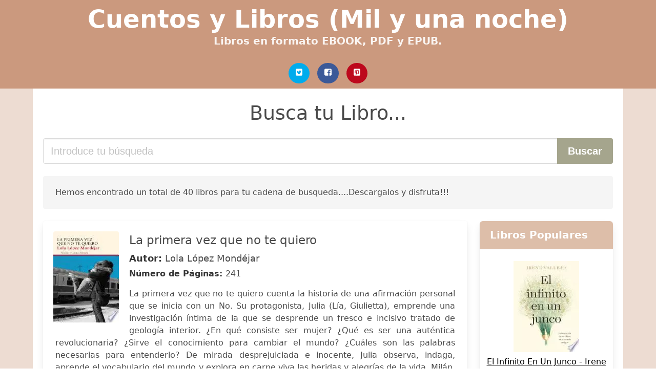

--- FILE ---
content_type: text/html; charset=UTF-8
request_url: https://cuentosdelasmilyunanoche.com/la-primera-vez-que-no-te-quiero-lola-lopez-mondejar.html
body_size: 28337
content:
<!doctype html>
<html lang="es">

<head>
    
            <meta http-equiv="Content-Type" content="text/html; charset=UTF-8" />

<title>Descargar Libro La Primera Vez Que No Te Quiero Lola Lopez Mondejar | EPUB PDF</title>

<meta http-equiv="X-UA-Compatible" content="IE=edge" />
<meta name="viewport" content="width=device-width,minimum-scale=1,initial-scale=1" />

    <meta name="robots" content="index, follow, max-snippet:-1, max-image-preview:large, max-video-preview:-1" />

    <link rel="amphtml" href="https://cuentosdelasmilyunanoche.com/amp/la-primera-vez-que-no-te-quiero-lola-lopez-mondejar.html" />

<meta name="description" content="Descargar libro La primera vez que no te quiero. Lola López Mondéjar. La primera vez que no te quiero cuenta la historia de una afirmación personal que se inicia con un ..." />
<meta name="keywords" content="la primera vez que no te quiero lola lopez mondejar, Lola López Mondéjar, cuentos, novelas, libreria, ebooks, libros, lectura, redacción" />
<link rel="canonical" href="https://cuentosdelasmilyunanoche.com/la-primera-vez-que-no-te-quiero-lola-lopez-mondejar.html" />
<link rel="shortcut icon" type="image/x-icon" href="[data-uri]"  />
<link rel="stylesheet" href="/css/my-1.css?v=60" type="text/css" media="all" />

<meta name="thumbnail" content="https://cuentosdelasmilyunanoche.com/images/libro/la-primera-vez-que-no-te-quiero-id-vcIlAQAAQBAJ.jpg" />
<meta property="og:url" content="https://cuentosdelasmilyunanoche.com/la-primera-vez-que-no-te-quiero-lola-lopez-mondejar.html" />
<meta property="og:site_name" content="Cuentos y Libros (Mil y una noche)" />
<meta property="og:locale" content="es_ES" />
<meta property="og:type" content="article" />
<meta property="og:title" content="descargar libro la primera vez que no te quiero lola lopez mondejar epub pdf" />
<meta property="og:description" content="Descargar libro La primera vez que no te quiero. Lola López Mondéjar. La primera vez que no te quiero cuenta la historia de una afirmación personal que se inicia con un ..." />
<meta property="og:image" content="https://cuentosdelasmilyunanoche.com/images/libro/la-primera-vez-que-no-te-quiero-id-vcIlAQAAQBAJ.jpg" />
<meta property="og:image:secure_url" content="https://cuentosdelasmilyunanoche.com/images/libro/la-primera-vez-que-no-te-quiero-id-vcIlAQAAQBAJ.jpg" />


    

    
    
</head>

<body>



    <header class="hero is-primary is-fullwidth" >
        <div class="hero-body" id="myheader-type1">
            <div class="is-mobile">
                <div class="container">

                    <h1 class="title is-1"><a title="Cuentos de las mil y una noche" href="/">Cuentos y Libros (Mil y una noche)</a></h1>

                    <h2 class="subtitle">Libros en formato EBOOK, PDF y EPUB.</h2>

                </div>

                <div class="container" id="mysocial">
                    <a rel="noopener noreferrer nofollow" aria-label="Twitter" target="_blank" href="https://twitter.com/home?status=Ebook+https%3A%2F%2Fcuentosdelasmilyunanoche.com%2Fla-primera-vez-que-no-te-quiero-lola-lopez-mondejar.html+%23ebook" class="icon-button icono-twitter">
<svg class="icon icon-twitter-square"><use xlink:href="#icon-twitter-square"></use></svg>
</a>

<a rel="noopener noreferrer nofollow" aria-label="Facebook" target="_blank" href="https://www.facebook.com/sharer/sharer.php?u=https%3A%2F%2Fcuentosdelasmilyunanoche.com%2Fla-primera-vez-que-no-te-quiero-lola-lopez-mondejar.html" class="icon-button icono-facebook">
<svg class="icon icon-facebook-square"><use xlink:href="#icon-facebook-square"></use></svg>
</a>

<a rel="noopener noreferrer nofollow" aria-label="Pinterest" target="_blank" href="https://www.pinterest.com/pin/create/button/?url=https%3A%2F%2Fcuentosdelasmilyunanoche.com%2Fla-primera-vez-que-no-te-quiero-lola-lopez-mondejar.html" class="icon-button icono-pinterest">
<svg class="icon icon-pinterest-square"><use xlink:href="#icon-pinterest-square"></use></svg>
</a>
                </div>

            </div> <!-- columns-->
        </div><!-- hero-body -->
    </header>



    <div class="container is-fullwidth" id="mycontent">

                    <h3 id="mysearch">
    Busca tu Libro...</h3>

<div class="columns">

            <form action="/" method="POST" class="column is-12">

        <div class="field has-addons">

            <div class="control is-expanded">
                <input aria-label="Search" class="input is-medium" type="text" name="SEARCH" placeholder="Introduce tu búsqueda">
            </div>

            <div class="control">
                <input id="boton-buscar" class="button is-medium is-success" type="submit" value="Buscar" />
            </div>

        </div>

    </form>

</div>                
        
    <div class="notification">

        Hemos encontrado un total de 40 libros para tu cadena de busqueda....Descargalos y disfruta!!!    </div>




    <div class="columns">

    <section id="mybooks" class="column is-9">

        
            
                <article class="card mybookcard">

                    <div class="card-image">

                        <figure class="image">

                                                            <picture><source srcset="https://cdn1.cuentosdelasmilyunanoche.com/images/libro/la-primera-vez-que-no-te-quiero-id-vcIlAQAAQBAJ.webp" type="image/webp" /><img class="mycover" loading="lazy" height="178" width="128" src="https://cdn1.cuentosdelasmilyunanoche.com/images/libro/la-primera-vez-que-no-te-quiero-id-vcIlAQAAQBAJ.jpg" alt="La primera vez que no te quiero"/></picture>                            
                        </figure>
                    </div>

                    <div class="card-content">

                        <header>

                            <h2>
                                La primera vez que no te quiero                            </h2>

                                                            <h3><strong>Autor: </strong> Lola López Mondéjar</h3>
                            


                            <strong>Número de Páginas: </strong>241

                        </header>


                        
                            <p>
                                La primera vez que no te quiero cuenta la historia de una afirmación personal que se inicia con un No. Su protagonista, Julia (Lía, Giulietta), emprende una investigación íntima de la que se desprende un fresco e incisivo tratado de geología interior. ¿En qué consiste ser mujer? ¿Qué es ser una auténtica revolucionaria? ¿Sirve el conocimiento para cambiar el mundo? ¿Cuáles son las palabras necesarias para entenderlo? De mirada desprejuiciada e inocente, Julia observa, indaga, aprende el vocabulario del mundo y explora en carne viva las heridas y alegrías de la vida. Milán, París, Creta, una cálida ciudad mediterránea, un estimulante tren a Portbou, son algunos de los escenarios por los que transcurre su viaje. Con una estructura y una prosa dinámica y musical, salpicada de hallazgos poéticos, Lola López Mondéjar narra el proceso de una búsqueda de identidad que pugna por descifrar el misterio que liga a Julia a la tristeza, y el desamor que le devuelven los hombres. Una novela sobre el aprendizaje que una generación de jóvenes soñadores, dispuestos a cambiar el país que habían heredado, tuvo que realizar para adaptarse a la libertad y a la democracia en ...                            </p>

                        


                    </div>

                    <footer>

                        <div class="mybuttons">

                            

                                <a class="button is-medium is-success" title="La primera vez que no te quiero"  href="javascript:myopen('vcIlAQAAQBAJ',1,'La+primera+vez+que+no+te+quiero')" >
                                    <svg class="icon icon-arrow-right"><use xlink:href="#icon-arrow-right"></use></svg>
                                    <span>Opciones de Descarga</span>
                                    <svg class="icon icon-arrow-left"><use xlink:href="#icon-arrow-left"></use></svg>
                                </a>


                            
                        </div>


                        <div class="card-footer">

                                <span class="card-footer-item">
                                        <a rel="noopener noreferrer nofollow" aria-label="Facebook" target="_blank" href="https://www.facebook.com/sharer/sharer.php?u=https://cuentosdelasmilyunanoche.com/images/libro/la-primera-vez-que-no-te-quiero-id-vcIlAQAAQBAJ.jpg" class="button icono-facebook" onclick="gtag('event', 'click facebook');" >
                                        <svg class="icon icon-facebook-square"><use xlink:href="#icon-facebook-square"></use></svg>
                                        </a>
                                </span>

                                <span class="card-footer-item">
                                        <a rel="noopener noreferrer nofollow" aria-label="Twitter" target="_blank" href="https://twitter.com/home?status=https%3A%2F%2Fcuentosdelasmilyunanoche.com%2Fimages%2Flibro%2Fla-primera-vez-que-no-te-quiero-id-vcIlAQAAQBAJ.jpg" class="button icono-twitter" onclick="gtag('event', 'click twitter');"  >
                                        <svg class="icon icon-twitter-square"><use xlink:href="#icon-twitter-square"></use></svg>
                                        </a>
                                </span>

                                <span class="card-footer-item">
                                    <a rel="noopener noreferrer nofollow" aria-label="Whatsapp" target="_blank" href="whatsapp://send?text=https://cuentosdelasmilyunanoche.com/images/libro/la-primera-vez-que-no-te-quiero-id-vcIlAQAAQBAJ.jpg" class="button icono-whastapp" data-action="share/whatsapp/share" onclick="gtag('event', 'click whatsapp');"  >
                                    <svg class="icon icon-whatsapp"><use xlink:href="#icon-whatsapp"></use></svg>
                                    </a>
                                </span>

                                <span class="card-footer-item">
                                    <a rel="noopener noreferrer nofollow" aria-label="Pinterest" target="_blank" href="https://www.pinterest.com/pin/create/button/?url=https://cuentosdelasmilyunanoche.com/images/libro/la-primera-vez-que-no-te-quiero-id-vcIlAQAAQBAJ.jpg" class="button icono-pinterest" data-action="share/whatsapp/share" onclick="gtag('event', 'click whatsapp');"  >
                                    <svg class="icon icon-pinterest-square"><use xlink:href="#icon-pinterest-square"></use></svg>
                                    </a>
                                </span>

                        </div>



                    </footer>




                </article>


        
            
                <article class="card mybookcard">

                    <div class="card-image">

                        <figure class="image">

                                                            <picture><source srcset="https://cdn1.cuentosdelasmilyunanoche.com/images/libro/que-mundo-tan-maravilloso-id-lo1dEAAAQBAJ.webp" type="image/webp" /><img class="mycover" loading="lazy" height="178" width="128" src="https://cdn1.cuentosdelasmilyunanoche.com/images/libro/que-mundo-tan-maravilloso-id-lo1dEAAAQBAJ.jpg" alt="Qué mundo tan maravilloso"/></picture>                            
                        </figure>
                    </div>

                    <div class="card-content">

                        <header>

                            <h2>
                                Qué mundo tan maravilloso                            </h2>

                                                            <h3><strong>Autor: </strong> Lola López Mondéjar</h3>
                            


                            <strong>Número de Páginas: </strong>144

                        </header>


                        
                            <p>
                                En los albores de un tiempo pretérito una mujer alumbra en soledad a su hijo. En un mundo futuro, distópico, una pareja se sacrifica para proporcionarle un lugar al suyo. Este amplio arco temporal engloba once historias que nos hablan de la belleza y de la fealdad del mundo, de sus profundas e inquietantes ambivalencias. Realidad, apariencia; amor, desamor; confianza, sospecha; el complejo entramado de los afectos se despliega en unos personajes vulnerables, dubitativos, amenazados por la fragilidad del mundo, de los otros y de ellos mismos. Algunos de los lugares más hermosos del planeta son el escenario de una minuciosa exploración sobre la fauna y la flora que nos habita; sobre nuestras ilusiones y nuestro desencanto. Nos encontramos ante unos relatos sobre viajes, o sobre un único viaje, el nuestro, que ahonda en aquello que nos une por encima de nuestras diferencias, e interroga nuestra soberbia ilusión de singularidad. Con una prosa precisa y envolvente, Lola López Mondéjar ha construido un libro ambicioso, cuyos interrogantes sobre quiénes podemos llegar a ser, sobre quiénes somos, nos acompañarán más allá de sus páginas, cuando el lector termine su...                            </p>

                        


                    </div>

                    <footer>

                        <div class="mybuttons">

                            

                                <a class="button is-medium is-success" title="Qué mundo tan maravilloso"  href="javascript:myopen('lo1dEAAAQBAJ',1,'Qu%C3%A9+mundo+tan+maravilloso')" >
                                    <svg class="icon icon-arrow-right"><use xlink:href="#icon-arrow-right"></use></svg>
                                    <span>Opciones de Descarga</span>
                                    <svg class="icon icon-arrow-left"><use xlink:href="#icon-arrow-left"></use></svg>
                                </a>


                            
                        </div>


                        <div class="card-footer">

                                <span class="card-footer-item">
                                        <a rel="noopener noreferrer nofollow" aria-label="Facebook" target="_blank" href="https://www.facebook.com/sharer/sharer.php?u=https://cuentosdelasmilyunanoche.com/images/libro/que-mundo-tan-maravilloso-id-lo1dEAAAQBAJ.jpg" class="button icono-facebook" onclick="gtag('event', 'click facebook');" >
                                        <svg class="icon icon-facebook-square"><use xlink:href="#icon-facebook-square"></use></svg>
                                        </a>
                                </span>

                                <span class="card-footer-item">
                                        <a rel="noopener noreferrer nofollow" aria-label="Twitter" target="_blank" href="https://twitter.com/home?status=https%3A%2F%2Fcuentosdelasmilyunanoche.com%2Fimages%2Flibro%2Fque-mundo-tan-maravilloso-id-lo1dEAAAQBAJ.jpg" class="button icono-twitter" onclick="gtag('event', 'click twitter');"  >
                                        <svg class="icon icon-twitter-square"><use xlink:href="#icon-twitter-square"></use></svg>
                                        </a>
                                </span>

                                <span class="card-footer-item">
                                    <a rel="noopener noreferrer nofollow" aria-label="Whatsapp" target="_blank" href="whatsapp://send?text=https://cuentosdelasmilyunanoche.com/images/libro/que-mundo-tan-maravilloso-id-lo1dEAAAQBAJ.jpg" class="button icono-whastapp" data-action="share/whatsapp/share" onclick="gtag('event', 'click whatsapp');"  >
                                    <svg class="icon icon-whatsapp"><use xlink:href="#icon-whatsapp"></use></svg>
                                    </a>
                                </span>

                                <span class="card-footer-item">
                                    <a rel="noopener noreferrer nofollow" aria-label="Pinterest" target="_blank" href="https://www.pinterest.com/pin/create/button/?url=https://cuentosdelasmilyunanoche.com/images/libro/que-mundo-tan-maravilloso-id-lo1dEAAAQBAJ.jpg" class="button icono-pinterest" data-action="share/whatsapp/share" onclick="gtag('event', 'click whatsapp');"  >
                                    <svg class="icon icon-pinterest-square"><use xlink:href="#icon-pinterest-square"></use></svg>
                                    </a>
                                </span>

                        </div>



                    </footer>




                </article>


        
            
                <article class="card mybookcard">

                    <div class="card-image">

                        <figure class="image">

                                                            <picture><source srcset="https://cdn1.cuentosdelasmilyunanoche.com/images/libro/lenguas-vivas-id-mDevAwAAQBAJ.webp" type="image/webp" /><img class="mycover" loading="lazy" height="178" width="128" src="https://cdn1.cuentosdelasmilyunanoche.com/images/libro/lenguas-vivas-id-mDevAwAAQBAJ.jpg" alt="Lenguas vivas"/></picture>                            
                        </figure>
                    </div>

                    <div class="card-content">

                        <header>

                            <h2>
                                Lenguas vivas                            </h2>

                                                            <h3><strong>Autor: </strong> Lola López Mondéjar</h3>
                            


                            <strong>Número de Páginas: </strong>172

                        </header>


                        
                            <p>
                                Lenguas vivas es una novela excepcionalmente erótica y exquisitamente divertida. Cuenta la historia del aprendizaje vital de una mujer ingeniosa y singular que se ve inesperadamente arrastrada a tener que ganarse la vida mediante el sexo. Llena de inocencia y de curiosidad, hace de su profesión una forma de diseccionar al ser humano, y un medio de inspiración para escribir una novela que espera la saque de ese mundo. Ella juega con sus clientes y con las palabras con el mismo entusiasmo, consiguiendo divertir y excitar al lector de manera ingenua e inteligente. «No doy crédito a mis oídos», dice en voz baja, tapando el auricular con la mano, como si le importase más no abandonarme a mí que sus tareas de estado. Yo hago un gesto de desprendimiento con la cara, algo así como «No se preocupe, señor presidente, comprendo perfectamente lo ocupado que está y la envergadura de sus asuntos». Y cuando pienso en la palabra «envergadura», me sonrío muy muy pícaramente porque ésta es la palabra más erótica de nuestra lengua, por lo que me pongo mucho más procaz. Si te aplicas, el lenguaje está lleno de juegos de palabras eróticas. Fíjense bien «en–verga–dura»....                            </p>

                        


                    </div>

                    <footer>

                        <div class="mybuttons">

                            

                                <a class="button is-medium is-success" title="Lenguas vivas"  href="javascript:myopen('mDevAwAAQBAJ',1,'Lenguas+vivas')" >
                                    <svg class="icon icon-arrow-right"><use xlink:href="#icon-arrow-right"></use></svg>
                                    <span>Opciones de Descarga</span>
                                    <svg class="icon icon-arrow-left"><use xlink:href="#icon-arrow-left"></use></svg>
                                </a>


                            
                        </div>


                        <div class="card-footer">

                                <span class="card-footer-item">
                                        <a rel="noopener noreferrer nofollow" aria-label="Facebook" target="_blank" href="https://www.facebook.com/sharer/sharer.php?u=https://cuentosdelasmilyunanoche.com/images/libro/lenguas-vivas-id-mDevAwAAQBAJ.jpg" class="button icono-facebook" onclick="gtag('event', 'click facebook');" >
                                        <svg class="icon icon-facebook-square"><use xlink:href="#icon-facebook-square"></use></svg>
                                        </a>
                                </span>

                                <span class="card-footer-item">
                                        <a rel="noopener noreferrer nofollow" aria-label="Twitter" target="_blank" href="https://twitter.com/home?status=https%3A%2F%2Fcuentosdelasmilyunanoche.com%2Fimages%2Flibro%2Flenguas-vivas-id-mDevAwAAQBAJ.jpg" class="button icono-twitter" onclick="gtag('event', 'click twitter');"  >
                                        <svg class="icon icon-twitter-square"><use xlink:href="#icon-twitter-square"></use></svg>
                                        </a>
                                </span>

                                <span class="card-footer-item">
                                    <a rel="noopener noreferrer nofollow" aria-label="Whatsapp" target="_blank" href="whatsapp://send?text=https://cuentosdelasmilyunanoche.com/images/libro/lenguas-vivas-id-mDevAwAAQBAJ.jpg" class="button icono-whastapp" data-action="share/whatsapp/share" onclick="gtag('event', 'click whatsapp');"  >
                                    <svg class="icon icon-whatsapp"><use xlink:href="#icon-whatsapp"></use></svg>
                                    </a>
                                </span>

                                <span class="card-footer-item">
                                    <a rel="noopener noreferrer nofollow" aria-label="Pinterest" target="_blank" href="https://www.pinterest.com/pin/create/button/?url=https://cuentosdelasmilyunanoche.com/images/libro/lenguas-vivas-id-mDevAwAAQBAJ.jpg" class="button icono-pinterest" data-action="share/whatsapp/share" onclick="gtag('event', 'click whatsapp');"  >
                                    <svg class="icon icon-pinterest-square"><use xlink:href="#icon-pinterest-square"></use></svg>
                                    </a>
                                </span>

                        </div>



                    </footer>




                </article>


        
            
                <article class="card mybookcard">

                    <div class="card-image">

                        <figure class="image">

                                                            <picture><source srcset="https://cdn1.cuentosdelasmilyunanoche.com/images/libro/invulnerables-e-invertebrados-id-k3pdEAAAQBAJ.webp" type="image/webp" /><img class="mycover" loading="lazy" height="178" width="128" src="https://cdn1.cuentosdelasmilyunanoche.com/images/libro/invulnerables-e-invertebrados-id-k3pdEAAAQBAJ.jpg" alt="Invulnerables e invertebrados"/></picture>                            
                        </figure>
                    </div>

                    <div class="card-content">

                        <header>

                            <h2>
                                Invulnerables e invertebrados                            </h2>

                                                            <h3><strong>Autor: </strong> Lola López Mondéjar</h3>
                            


                            <strong>Número de Páginas: </strong>593

                        </header>


                        
                            <p>
                                Un ensayo valiente y profundo que estudia cómo se expresa el sujeto posmoderno en la época de la hiperconectividad, la desafección y el individualismo. Cada época produce unos determinados malestares que la representan. Si el siglo XIX fue el siglo de la histeria y la neurosis obsesiva, las patologías que definirían nuestro tiempo serían la depresión, las adicciones, la ansiedad, la anorexia y la bulimia, el trastorno bipolar y la obesidad. En este ensayo, la psicoanalista Lola López Mondéjar analiza las estrategias que utiliza el individuo para sobrevivir a la incertidumbre creciente, las mutaciones antropológicas que nos aquejan y las inquietudes que se derivan de ellas, a partir de lo que define como «fantasía de invulnerabilidad»: una particular ilusión narcisista que permite, a modo de defensa, refugiarse en la omnipotencia y negar la fragilidad. Esta dinámica psíquica dará como resultado seres en apariencia invulnerables pero profundamente invertebrados, al carecer de cualquier forma de eje moral. Teoría psicoanalítica, sociología, filosofía, cine y literatura, junto con su propia experiencia clínica, tejen un análisis con el que la autora indaga en...                            </p>

                        


                    </div>

                    <footer>

                        <div class="mybuttons">

                            

                                <a class="button is-medium is-success" title="Invulnerables e invertebrados"  href="javascript:myopen('k3pdEAAAQBAJ',1,'Invulnerables+e+invertebrados')" >
                                    <svg class="icon icon-arrow-right"><use xlink:href="#icon-arrow-right"></use></svg>
                                    <span>Opciones de Descarga</span>
                                    <svg class="icon icon-arrow-left"><use xlink:href="#icon-arrow-left"></use></svg>
                                </a>


                            
                        </div>


                        <div class="card-footer">

                                <span class="card-footer-item">
                                        <a rel="noopener noreferrer nofollow" aria-label="Facebook" target="_blank" href="https://www.facebook.com/sharer/sharer.php?u=https://cuentosdelasmilyunanoche.com/images/libro/invulnerables-e-invertebrados-id-k3pdEAAAQBAJ.jpg" class="button icono-facebook" onclick="gtag('event', 'click facebook');" >
                                        <svg class="icon icon-facebook-square"><use xlink:href="#icon-facebook-square"></use></svg>
                                        </a>
                                </span>

                                <span class="card-footer-item">
                                        <a rel="noopener noreferrer nofollow" aria-label="Twitter" target="_blank" href="https://twitter.com/home?status=https%3A%2F%2Fcuentosdelasmilyunanoche.com%2Fimages%2Flibro%2Finvulnerables-e-invertebrados-id-k3pdEAAAQBAJ.jpg" class="button icono-twitter" onclick="gtag('event', 'click twitter');"  >
                                        <svg class="icon icon-twitter-square"><use xlink:href="#icon-twitter-square"></use></svg>
                                        </a>
                                </span>

                                <span class="card-footer-item">
                                    <a rel="noopener noreferrer nofollow" aria-label="Whatsapp" target="_blank" href="whatsapp://send?text=https://cuentosdelasmilyunanoche.com/images/libro/invulnerables-e-invertebrados-id-k3pdEAAAQBAJ.jpg" class="button icono-whastapp" data-action="share/whatsapp/share" onclick="gtag('event', 'click whatsapp');"  >
                                    <svg class="icon icon-whatsapp"><use xlink:href="#icon-whatsapp"></use></svg>
                                    </a>
                                </span>

                                <span class="card-footer-item">
                                    <a rel="noopener noreferrer nofollow" aria-label="Pinterest" target="_blank" href="https://www.pinterest.com/pin/create/button/?url=https://cuentosdelasmilyunanoche.com/images/libro/invulnerables-e-invertebrados-id-k3pdEAAAQBAJ.jpg" class="button icono-pinterest" data-action="share/whatsapp/share" onclick="gtag('event', 'click whatsapp');"  >
                                    <svg class="icon icon-pinterest-square"><use xlink:href="#icon-pinterest-square"></use></svg>
                                    </a>
                                </span>

                        </div>



                    </footer>




                </article>


        
            
                <article class="card mybookcard">

                    <div class="card-image">

                        <figure class="image">

                                                            <picture><source srcset="https://cdn1.cuentosdelasmilyunanoche.com/images/libro/lazos-de-sangre-id-7IxdEAAAQBAJ.webp" type="image/webp" /><img class="mycover" loading="lazy" height="178" width="128" src="https://cdn1.cuentosdelasmilyunanoche.com/images/libro/lazos-de-sangre-id-7IxdEAAAQBAJ.jpg" alt="Lazos de sangre"/></picture>                            
                        </figure>
                    </div>

                    <div class="card-content">

                        <header>

                            <h2>
                                Lazos de sangre                            </h2>

                                                            <h3><strong>Autor: </strong> Lola López Mondéjar</h3>
                            


                            <strong>Número de Páginas: </strong>166

                        </header>


                        
                            <p>
                                ¿Qué es lo familiar? ¿Qué extraña naturaleza nutre esos lazos profundos, híbridos, que atan a padres e hijos? Las historias que Lola López Mondéjar nos ofrece en este libro de relatos, contundentes, inolvidables, nos introducen en universos familiares distintos, y nos muestran las dificultades de sus protagonistas para alejarse de esa determinación –maldición, a veces– que supone para los seres humanos lo familiar. Pero, también, dan cuenta de la dependencia, de los afectos, de los infinitos matices que sostienen esos lazos de sangre que están en el origen de nuestra identidad, y de los temas que aborda la mejor literatura.                            </p>

                        


                    </div>

                    <footer>

                        <div class="mybuttons">

                            

                                <a class="button is-medium is-success" title="Lazos de sangre"  href="javascript:myopen('7IxdEAAAQBAJ',1,'Lazos+de+sangre')" >
                                    <svg class="icon icon-arrow-right"><use xlink:href="#icon-arrow-right"></use></svg>
                                    <span>Opciones de Descarga</span>
                                    <svg class="icon icon-arrow-left"><use xlink:href="#icon-arrow-left"></use></svg>
                                </a>


                            
                        </div>


                        <div class="card-footer">

                                <span class="card-footer-item">
                                        <a rel="noopener noreferrer nofollow" aria-label="Facebook" target="_blank" href="https://www.facebook.com/sharer/sharer.php?u=https://cuentosdelasmilyunanoche.com/images/libro/lazos-de-sangre-id-7IxdEAAAQBAJ.jpg" class="button icono-facebook" onclick="gtag('event', 'click facebook');" >
                                        <svg class="icon icon-facebook-square"><use xlink:href="#icon-facebook-square"></use></svg>
                                        </a>
                                </span>

                                <span class="card-footer-item">
                                        <a rel="noopener noreferrer nofollow" aria-label="Twitter" target="_blank" href="https://twitter.com/home?status=https%3A%2F%2Fcuentosdelasmilyunanoche.com%2Fimages%2Flibro%2Flazos-de-sangre-id-7IxdEAAAQBAJ.jpg" class="button icono-twitter" onclick="gtag('event', 'click twitter');"  >
                                        <svg class="icon icon-twitter-square"><use xlink:href="#icon-twitter-square"></use></svg>
                                        </a>
                                </span>

                                <span class="card-footer-item">
                                    <a rel="noopener noreferrer nofollow" aria-label="Whatsapp" target="_blank" href="whatsapp://send?text=https://cuentosdelasmilyunanoche.com/images/libro/lazos-de-sangre-id-7IxdEAAAQBAJ.jpg" class="button icono-whastapp" data-action="share/whatsapp/share" onclick="gtag('event', 'click whatsapp');"  >
                                    <svg class="icon icon-whatsapp"><use xlink:href="#icon-whatsapp"></use></svg>
                                    </a>
                                </span>

                                <span class="card-footer-item">
                                    <a rel="noopener noreferrer nofollow" aria-label="Pinterest" target="_blank" href="https://www.pinterest.com/pin/create/button/?url=https://cuentosdelasmilyunanoche.com/images/libro/lazos-de-sangre-id-7IxdEAAAQBAJ.jpg" class="button icono-pinterest" data-action="share/whatsapp/share" onclick="gtag('event', 'click whatsapp');"  >
                                    <svg class="icon icon-pinterest-square"><use xlink:href="#icon-pinterest-square"></use></svg>
                                    </a>
                                </span>

                        </div>



                    </footer>




                </article>


        
            
                <article class="card mybookcard">

                    <div class="card-image">

                        <figure class="image">

                                                            <picture><source srcset="https://cdn1.cuentosdelasmilyunanoche.com/images/libro/mi-amor-desgraciado-id-p0JjhjiUe3sC.webp" type="image/webp" /><img class="mycover" loading="lazy" height="178" width="128" src="https://cdn1.cuentosdelasmilyunanoche.com/images/libro/mi-amor-desgraciado-id-p0JjhjiUe3sC.jpg" alt="Mi amor desgraciado"/></picture>                            
                        </figure>
                    </div>

                    <div class="card-content">

                        <header>

                            <h2>
                                Mi amor desgraciado                            </h2>

                                                            <h3><strong>Autor: </strong> Lola López Mondéjar</h3>
                            


                            <strong>Número de Páginas: </strong>260

                        </header>


                        
                            <p>
                                «Ningún crimen lo cometí por odio, el que se ensaña es mi amor desgraciado.» Medea, Séneca Cuando el azar entrecruza sus vidas, las protagonistas de esta novela no pueden prever que un suceso terrible está a punto de transformarlas. ¿Qué angustia consume a Hélène? ¿Qué acontecimientos provocaron la decisión de la mujer que la observa? Sus historias esconden oscuras coincidencias. Las dos sufren una metamorfosis cuyas cicatrices las acompañarán siempre. Viven en una misma calle de París y, a su modo, una y otra son extranjeras. Cada día, Hélène arrastra a sus hijos al colegio sin reparar en ellos, su mirada se pierde en un horizonte invisible que sólo ella conoce. La otra mujer la sigue con curiosidad desde su ventana, ha abandonado a su marido y a su hija en un doloroso esfuerzo por buscarse a sí misma. ¿Qué une a estas dos mujeres? ¿Qué las separa? ¿Son la pasión sexual y el amor materno sentimientos incompatibles? ¿Quieren siempre las madres a sus hijos con una entrega sin ambivalencias?                            </p>

                        


                    </div>

                    <footer>

                        <div class="mybuttons">

                            

                                <a class="button is-medium is-success" title="Mi amor desgraciado"  href="javascript:myopen('p0JjhjiUe3sC',1,'Mi+amor+desgraciado')" >
                                    <svg class="icon icon-arrow-right"><use xlink:href="#icon-arrow-right"></use></svg>
                                    <span>Opciones de Descarga</span>
                                    <svg class="icon icon-arrow-left"><use xlink:href="#icon-arrow-left"></use></svg>
                                </a>


                            
                        </div>


                        <div class="card-footer">

                                <span class="card-footer-item">
                                        <a rel="noopener noreferrer nofollow" aria-label="Facebook" target="_blank" href="https://www.facebook.com/sharer/sharer.php?u=https://cuentosdelasmilyunanoche.com/images/libro/mi-amor-desgraciado-id-p0JjhjiUe3sC.jpg" class="button icono-facebook" onclick="gtag('event', 'click facebook');" >
                                        <svg class="icon icon-facebook-square"><use xlink:href="#icon-facebook-square"></use></svg>
                                        </a>
                                </span>

                                <span class="card-footer-item">
                                        <a rel="noopener noreferrer nofollow" aria-label="Twitter" target="_blank" href="https://twitter.com/home?status=https%3A%2F%2Fcuentosdelasmilyunanoche.com%2Fimages%2Flibro%2Fmi-amor-desgraciado-id-p0JjhjiUe3sC.jpg" class="button icono-twitter" onclick="gtag('event', 'click twitter');"  >
                                        <svg class="icon icon-twitter-square"><use xlink:href="#icon-twitter-square"></use></svg>
                                        </a>
                                </span>

                                <span class="card-footer-item">
                                    <a rel="noopener noreferrer nofollow" aria-label="Whatsapp" target="_blank" href="whatsapp://send?text=https://cuentosdelasmilyunanoche.com/images/libro/mi-amor-desgraciado-id-p0JjhjiUe3sC.jpg" class="button icono-whastapp" data-action="share/whatsapp/share" onclick="gtag('event', 'click whatsapp');"  >
                                    <svg class="icon icon-whatsapp"><use xlink:href="#icon-whatsapp"></use></svg>
                                    </a>
                                </span>

                                <span class="card-footer-item">
                                    <a rel="noopener noreferrer nofollow" aria-label="Pinterest" target="_blank" href="https://www.pinterest.com/pin/create/button/?url=https://cuentosdelasmilyunanoche.com/images/libro/mi-amor-desgraciado-id-p0JjhjiUe3sC.jpg" class="button icono-pinterest" data-action="share/whatsapp/share" onclick="gtag('event', 'click whatsapp');"  >
                                    <svg class="icon icon-pinterest-square"><use xlink:href="#icon-pinterest-square"></use></svg>
                                    </a>
                                </span>

                        </div>



                    </footer>




                </article>


        
            
                <article class="card mybookcard">

                    <div class="card-image">

                        <figure class="image">

                                                            <picture><source srcset="https://cdn1.cuentosdelasmilyunanoche.com/images/libro/temas-actuales-en-psicoanalisis-contemporaneo-id-1gZjEAAAQBAJ.webp" type="image/webp" /><img class="mycover" loading="lazy" height="178" width="128" src="https://cdn1.cuentosdelasmilyunanoche.com/images/libro/temas-actuales-en-psicoanalisis-contemporaneo-id-1gZjEAAAQBAJ.jpg" alt="Temas actuales en psicoanálisis contemporáneo"/></picture>                            
                        </figure>
                    </div>

                    <div class="card-content">

                        <header>

                            <h2>
                                Temas actuales en psicoanálisis contemporáneo                            </h2>

                                                            <h3><strong>Autor: </strong> Alejandro Ávila Espada , María D. Cabrelles Sanz , Luis Raimundo Guerra Cid , Silvia Jiménez Torres , Carlos Rodríguez Sutil , Francesc Sáinz Bermejo , Sandra Toribio Caballero , Rosa Velasco</h3>
                            


                            <strong>Número de Páginas: </strong>247

                        </header>


                        
                            <p>
                                Durante más de un siglo, el psicoanálisis ha evolucionado en el conocimiento del ser humano progresando en sus principios teóricos y terapéuticos. Del mismo modo, cada vez es una disciplina más integrativa teniendo en cuenta los desarrollos de paradigmas como las neurociencias, la psicología, la sociología o la antropología cultural. Temas actuales como el género, las nuevas perspectivas en trauma, la subjetividad de paciente y terapeuta o el campo neurocientífico son abordados actualmente desde una perspectiva contemporánea del psicoanálisis, con una actitud abierta y dinámica no conocida hasta ahora. El lector encontrará estas conexiones a través de los coautores que redactan esta obra, reconocidos profesionales con décadas de experiencia clínica y docente. Esta experiencia y la integración de conocimientos pueden verse a través de los múltiples casos expuestos que harán llegar al lector a la comprensión de la psicoterapia psicoanalítica contemporánea.                            </p>

                        


                    </div>

                    <footer>

                        <div class="mybuttons">

                            

                                <a class="button is-medium is-success" title="Temas actuales en psicoanálisis contemporáneo"  href="javascript:myopen('1gZjEAAAQBAJ',1,'Temas+actuales+en+psicoan%C3%A1lisis+contempor%C3%A1neo')" >
                                    <svg class="icon icon-arrow-right"><use xlink:href="#icon-arrow-right"></use></svg>
                                    <span>Opciones de Descarga</span>
                                    <svg class="icon icon-arrow-left"><use xlink:href="#icon-arrow-left"></use></svg>
                                </a>


                            
                        </div>


                        <div class="card-footer">

                                <span class="card-footer-item">
                                        <a rel="noopener noreferrer nofollow" aria-label="Facebook" target="_blank" href="https://www.facebook.com/sharer/sharer.php?u=https://cuentosdelasmilyunanoche.com/images/libro/temas-actuales-en-psicoanalisis-contemporaneo-id-1gZjEAAAQBAJ.jpg" class="button icono-facebook" onclick="gtag('event', 'click facebook');" >
                                        <svg class="icon icon-facebook-square"><use xlink:href="#icon-facebook-square"></use></svg>
                                        </a>
                                </span>

                                <span class="card-footer-item">
                                        <a rel="noopener noreferrer nofollow" aria-label="Twitter" target="_blank" href="https://twitter.com/home?status=https%3A%2F%2Fcuentosdelasmilyunanoche.com%2Fimages%2Flibro%2Ftemas-actuales-en-psicoanalisis-contemporaneo-id-1gZjEAAAQBAJ.jpg" class="button icono-twitter" onclick="gtag('event', 'click twitter');"  >
                                        <svg class="icon icon-twitter-square"><use xlink:href="#icon-twitter-square"></use></svg>
                                        </a>
                                </span>

                                <span class="card-footer-item">
                                    <a rel="noopener noreferrer nofollow" aria-label="Whatsapp" target="_blank" href="whatsapp://send?text=https://cuentosdelasmilyunanoche.com/images/libro/temas-actuales-en-psicoanalisis-contemporaneo-id-1gZjEAAAQBAJ.jpg" class="button icono-whastapp" data-action="share/whatsapp/share" onclick="gtag('event', 'click whatsapp');"  >
                                    <svg class="icon icon-whatsapp"><use xlink:href="#icon-whatsapp"></use></svg>
                                    </a>
                                </span>

                                <span class="card-footer-item">
                                    <a rel="noopener noreferrer nofollow" aria-label="Pinterest" target="_blank" href="https://www.pinterest.com/pin/create/button/?url=https://cuentosdelasmilyunanoche.com/images/libro/temas-actuales-en-psicoanalisis-contemporaneo-id-1gZjEAAAQBAJ.jpg" class="button icono-pinterest" data-action="share/whatsapp/share" onclick="gtag('event', 'click whatsapp');"  >
                                    <svg class="icon icon-pinterest-square"><use xlink:href="#icon-pinterest-square"></use></svg>
                                    </a>
                                </span>

                        </div>



                    </footer>




                </article>


        
            
                <article class="card mybookcard">

                    <div class="card-image">

                        <figure class="image">

                                                            <picture><source srcset="https://cdn1.cuentosdelasmilyunanoche.com/images/libro/el-pensamiento-mudo-de-los-peces-id-j4gLAQAAMAAJ.webp" type="image/webp" /><img class="mycover" loading="lazy" height="178" width="128" src="https://cdn1.cuentosdelasmilyunanoche.com/images/libro/el-pensamiento-mudo-de-los-peces-id-j4gLAQAAMAAJ.jpg" alt="El pensamiento mudo de los peces"/></picture>                            
                        </figure>
                    </div>

                    <div class="card-content">

                        <header>

                            <h2>
                                El pensamiento mudo de los peces                            </h2>

                                                            <h3><strong>Autor: </strong> Lola López Mondéjar</h3>
                            


                            <strong>Número de Páginas: </strong>158

                        </header>


                        
                            <p>
                                Los personajes que habitan el universo imaginario en el que nos introduce este libro inquietante deambulan por un territorio fronterizo entre el silencio y la palabra, entre la conciencia y aquello que no queremos conocer de nosotros mismos: el reino del pensamiento mudo.                            </p>

                        


                    </div>

                    <footer>

                        <div class="mybuttons">

                            

                                <a class="button is-medium is-success" title="El pensamiento mudo de los peces"  href="javascript:myopen('j4gLAQAAMAAJ',1,'El+pensamiento+mudo+de+los+peces')" >
                                    <svg class="icon icon-arrow-right"><use xlink:href="#icon-arrow-right"></use></svg>
                                    <span>Opciones de Descarga</span>
                                    <svg class="icon icon-arrow-left"><use xlink:href="#icon-arrow-left"></use></svg>
                                </a>


                            
                        </div>


                        <div class="card-footer">

                                <span class="card-footer-item">
                                        <a rel="noopener noreferrer nofollow" aria-label="Facebook" target="_blank" href="https://www.facebook.com/sharer/sharer.php?u=https://cuentosdelasmilyunanoche.com/images/libro/el-pensamiento-mudo-de-los-peces-id-j4gLAQAAMAAJ.jpg" class="button icono-facebook" onclick="gtag('event', 'click facebook');" >
                                        <svg class="icon icon-facebook-square"><use xlink:href="#icon-facebook-square"></use></svg>
                                        </a>
                                </span>

                                <span class="card-footer-item">
                                        <a rel="noopener noreferrer nofollow" aria-label="Twitter" target="_blank" href="https://twitter.com/home?status=https%3A%2F%2Fcuentosdelasmilyunanoche.com%2Fimages%2Flibro%2Fel-pensamiento-mudo-de-los-peces-id-j4gLAQAAMAAJ.jpg" class="button icono-twitter" onclick="gtag('event', 'click twitter');"  >
                                        <svg class="icon icon-twitter-square"><use xlink:href="#icon-twitter-square"></use></svg>
                                        </a>
                                </span>

                                <span class="card-footer-item">
                                    <a rel="noopener noreferrer nofollow" aria-label="Whatsapp" target="_blank" href="whatsapp://send?text=https://cuentosdelasmilyunanoche.com/images/libro/el-pensamiento-mudo-de-los-peces-id-j4gLAQAAMAAJ.jpg" class="button icono-whastapp" data-action="share/whatsapp/share" onclick="gtag('event', 'click whatsapp');"  >
                                    <svg class="icon icon-whatsapp"><use xlink:href="#icon-whatsapp"></use></svg>
                                    </a>
                                </span>

                                <span class="card-footer-item">
                                    <a rel="noopener noreferrer nofollow" aria-label="Pinterest" target="_blank" href="https://www.pinterest.com/pin/create/button/?url=https://cuentosdelasmilyunanoche.com/images/libro/el-pensamiento-mudo-de-los-peces-id-j4gLAQAAMAAJ.jpg" class="button icono-pinterest" data-action="share/whatsapp/share" onclick="gtag('event', 'click whatsapp');"  >
                                    <svg class="icon icon-pinterest-square"><use xlink:href="#icon-pinterest-square"></use></svg>
                                    </a>
                                </span>

                        </div>



                    </footer>




                </article>


        
            
                <article class="card mybookcard">

                    <div class="card-image">

                        <figure class="image">

                                                            <picture><source srcset="https://cdn1.cuentosdelasmilyunanoche.com/images/libro/cada-noche-cada-noche-id-WdCSCwAAQBAJ.webp" type="image/webp" /><img class="mycover" loading="lazy" height="178" width="128" src="https://cdn1.cuentosdelasmilyunanoche.com/images/libro/cada-noche-cada-noche-id-WdCSCwAAQBAJ.jpg" alt="Cada noche, cada noche"/></picture>                            
                        </figure>
                    </div>

                    <div class="card-content">

                        <header>

                            <h2>
                                Cada noche, cada noche                            </h2>

                                                            <h3><strong>Autor: </strong> Lola López Mondéjar</h3>
                            


                            <strong>Número de Páginas: </strong>210

                        </header>


                        
                            <p>
                                Empezaré por el principio. Mi madre se llamaba Dolores Haze, pero ustedes, de conocerla, seguro que la conocerán por Lolita. Dolores Schiller acaba de saber que padece una enfermedad incurable y, antes de recurrir a un suicidio asistido, como ha resuelto hacer, decide revelar su secreto: cuando cumplió veinte años, su padre le hizo entrega de los diarios de su madre, fallecida al dar a luz. Al compararlos con lo sucedido a Lolita, la protagonista de la novela homónima de Vladimir Nabokov, Dolores sospecha que su madre y la famosa niña podrían ser la misma persona. Guiada por esta intuición, viaja hasta Suiza para entrevistarse con el protagonista masculino de la obra, Humbert Humbert, y tratar de hacerle justicia a Dolores Haze, reinterpretando su historia desde una óptica nueva. En Cada noche, cada noche se entrecruzan dos vidas, la de la madre silenciada y la de la hija que toma la palabra; marcada por una sexualidad impuesta la primera, presidida por la ausencia de deseo sexual la segunda. Las relaciones entre amistad y orfandad, enfermedad y muerte, crítica y libertad creativa, y personajes y autor, completan la urdimbre de esta sabia, intensa y ambiciosa novela.                            </p>

                        


                    </div>

                    <footer>

                        <div class="mybuttons">

                            

                                <a class="button is-medium is-success" title="Cada noche, cada noche"  href="javascript:myopen('WdCSCwAAQBAJ',1,'Cada+noche%2C+cada+noche')" >
                                    <svg class="icon icon-arrow-right"><use xlink:href="#icon-arrow-right"></use></svg>
                                    <span>Opciones de Descarga</span>
                                    <svg class="icon icon-arrow-left"><use xlink:href="#icon-arrow-left"></use></svg>
                                </a>


                            
                        </div>


                        <div class="card-footer">

                                <span class="card-footer-item">
                                        <a rel="noopener noreferrer nofollow" aria-label="Facebook" target="_blank" href="https://www.facebook.com/sharer/sharer.php?u=https://cuentosdelasmilyunanoche.com/images/libro/cada-noche-cada-noche-id-WdCSCwAAQBAJ.jpg" class="button icono-facebook" onclick="gtag('event', 'click facebook');" >
                                        <svg class="icon icon-facebook-square"><use xlink:href="#icon-facebook-square"></use></svg>
                                        </a>
                                </span>

                                <span class="card-footer-item">
                                        <a rel="noopener noreferrer nofollow" aria-label="Twitter" target="_blank" href="https://twitter.com/home?status=https%3A%2F%2Fcuentosdelasmilyunanoche.com%2Fimages%2Flibro%2Fcada-noche-cada-noche-id-WdCSCwAAQBAJ.jpg" class="button icono-twitter" onclick="gtag('event', 'click twitter');"  >
                                        <svg class="icon icon-twitter-square"><use xlink:href="#icon-twitter-square"></use></svg>
                                        </a>
                                </span>

                                <span class="card-footer-item">
                                    <a rel="noopener noreferrer nofollow" aria-label="Whatsapp" target="_blank" href="whatsapp://send?text=https://cuentosdelasmilyunanoche.com/images/libro/cada-noche-cada-noche-id-WdCSCwAAQBAJ.jpg" class="button icono-whastapp" data-action="share/whatsapp/share" onclick="gtag('event', 'click whatsapp');"  >
                                    <svg class="icon icon-whatsapp"><use xlink:href="#icon-whatsapp"></use></svg>
                                    </a>
                                </span>

                                <span class="card-footer-item">
                                    <a rel="noopener noreferrer nofollow" aria-label="Pinterest" target="_blank" href="https://www.pinterest.com/pin/create/button/?url=https://cuentosdelasmilyunanoche.com/images/libro/cada-noche-cada-noche-id-WdCSCwAAQBAJ.jpg" class="button icono-pinterest" data-action="share/whatsapp/share" onclick="gtag('event', 'click whatsapp');"  >
                                    <svg class="icon icon-pinterest-square"><use xlink:href="#icon-pinterest-square"></use></svg>
                                    </a>
                                </span>

                        </div>



                    </footer>




                </article>


        
            
                <article class="card mybookcard">

                    <div class="card-image">

                        <figure class="image">

                                                            <picture><source srcset="https://cdn1.cuentosdelasmilyunanoche.com/images/libro/el-pensamiento-mudo-de-los-peces-id-NI1dEAAAQBAJ.webp" type="image/webp" /><img class="mycover" loading="lazy" height="178" width="128" src="https://cdn1.cuentosdelasmilyunanoche.com/images/libro/el-pensamiento-mudo-de-los-peces-id-NI1dEAAAQBAJ.jpg" alt="El pensamiento mudo de los peces"/></picture>                            
                        </figure>
                    </div>

                    <div class="card-content">

                        <header>

                            <h2>
                                El pensamiento mudo de los peces                            </h2>

                                                            <h3><strong>Autor: </strong> Lola López Mondéjar</h3>
                            


                            <strong>Número de Páginas: </strong>115

                        </header>


                        
                            <p>
                                Cada relato entreabre la puerta de una historia cuyos protagonistas no siempre son dueños de sus propios actos ya que éstos, a menudo, se les imponen, aparecen de incógnito, les atrapan inesperadamente, perturban la cotidianidad de sus vidas mostrándoles, bien a su pesar, una faceta desconocida de su personalidad más recóndita. Historias que están más allá del lenguaje, de lo que se dice y se comparte, que pertenecen al incómodo ámbito de lo secreto. Son peripecias indiscretas, entrometidas, pues, a poco que el lector se arriesgue a transitar por ellas podría descubrir, indagando en sí mismo, que de lo que están hablando, precisamente, es de él. Los personajes que habitan el universo imaginario en el que nos introduce este libro inquietante deambulan por un territorio fronterizo entre el silencio y la palabra, entre la conciencia y aquello que no queremos conocer de nosotros mismos: el reino del pensamiento mudo.                            </p>

                        


                    </div>

                    <footer>

                        <div class="mybuttons">

                            

                                <a class="button is-medium is-success" title="El pensamiento mudo de los peces"  href="javascript:myopen('NI1dEAAAQBAJ',1,'El+pensamiento+mudo+de+los+peces')" >
                                    <svg class="icon icon-arrow-right"><use xlink:href="#icon-arrow-right"></use></svg>
                                    <span>Opciones de Descarga</span>
                                    <svg class="icon icon-arrow-left"><use xlink:href="#icon-arrow-left"></use></svg>
                                </a>


                            
                        </div>


                        <div class="card-footer">

                                <span class="card-footer-item">
                                        <a rel="noopener noreferrer nofollow" aria-label="Facebook" target="_blank" href="https://www.facebook.com/sharer/sharer.php?u=https://cuentosdelasmilyunanoche.com/images/libro/el-pensamiento-mudo-de-los-peces-id-NI1dEAAAQBAJ.jpg" class="button icono-facebook" onclick="gtag('event', 'click facebook');" >
                                        <svg class="icon icon-facebook-square"><use xlink:href="#icon-facebook-square"></use></svg>
                                        </a>
                                </span>

                                <span class="card-footer-item">
                                        <a rel="noopener noreferrer nofollow" aria-label="Twitter" target="_blank" href="https://twitter.com/home?status=https%3A%2F%2Fcuentosdelasmilyunanoche.com%2Fimages%2Flibro%2Fel-pensamiento-mudo-de-los-peces-id-NI1dEAAAQBAJ.jpg" class="button icono-twitter" onclick="gtag('event', 'click twitter');"  >
                                        <svg class="icon icon-twitter-square"><use xlink:href="#icon-twitter-square"></use></svg>
                                        </a>
                                </span>

                                <span class="card-footer-item">
                                    <a rel="noopener noreferrer nofollow" aria-label="Whatsapp" target="_blank" href="whatsapp://send?text=https://cuentosdelasmilyunanoche.com/images/libro/el-pensamiento-mudo-de-los-peces-id-NI1dEAAAQBAJ.jpg" class="button icono-whastapp" data-action="share/whatsapp/share" onclick="gtag('event', 'click whatsapp');"  >
                                    <svg class="icon icon-whatsapp"><use xlink:href="#icon-whatsapp"></use></svg>
                                    </a>
                                </span>

                                <span class="card-footer-item">
                                    <a rel="noopener noreferrer nofollow" aria-label="Pinterest" target="_blank" href="https://www.pinterest.com/pin/create/button/?url=https://cuentosdelasmilyunanoche.com/images/libro/el-pensamiento-mudo-de-los-peces-id-NI1dEAAAQBAJ.jpg" class="button icono-pinterest" data-action="share/whatsapp/share" onclick="gtag('event', 'click whatsapp');"  >
                                    <svg class="icon icon-pinterest-square"><use xlink:href="#icon-pinterest-square"></use></svg>
                                    </a>
                                </span>

                        </div>



                    </footer>




                </article>


        
            
                <article class="card mybookcard">

                    <div class="card-image">

                        <figure class="image">

                                                            <picture><source srcset="https://cdn1.cuentosdelasmilyunanoche.com/images/libro/yo-naci-con-la-bossa-nova-id-QFAeAQAAIAAJ.webp" type="image/webp" /><img class="mycover" loading="lazy" height="178" width="128" src="https://cdn1.cuentosdelasmilyunanoche.com/images/libro/yo-naci-con-la-bossa-nova-id-QFAeAQAAIAAJ.jpg" alt="Yo nací con la bossa nova"/></picture>                            
                        </figure>
                    </div>

                    <div class="card-content">

                        <header>

                            <h2>
                                Yo nací con la bossa nova                            </h2>

                                                            <h3><strong>Autor: </strong> Lola López Mondéjar</h3>
                            


                            <strong>Número de Páginas: </strong>154

                        </header>


                        


                    </div>

                    <footer>

                        <div class="mybuttons">

                            

                                <a class="button is-medium is-success" title="Yo nací con la bossa nova"  href="javascript:myopen('QFAeAQAAIAAJ',1,'Yo+nac%C3%AD+con+la+bossa+nova')" >
                                    <svg class="icon icon-arrow-right"><use xlink:href="#icon-arrow-right"></use></svg>
                                    <span>Opciones de Descarga</span>
                                    <svg class="icon icon-arrow-left"><use xlink:href="#icon-arrow-left"></use></svg>
                                </a>


                            
                        </div>


                        <div class="card-footer">

                                <span class="card-footer-item">
                                        <a rel="noopener noreferrer nofollow" aria-label="Facebook" target="_blank" href="https://www.facebook.com/sharer/sharer.php?u=https://cuentosdelasmilyunanoche.com/images/libro/yo-naci-con-la-bossa-nova-id-QFAeAQAAIAAJ.jpg" class="button icono-facebook" onclick="gtag('event', 'click facebook');" >
                                        <svg class="icon icon-facebook-square"><use xlink:href="#icon-facebook-square"></use></svg>
                                        </a>
                                </span>

                                <span class="card-footer-item">
                                        <a rel="noopener noreferrer nofollow" aria-label="Twitter" target="_blank" href="https://twitter.com/home?status=https%3A%2F%2Fcuentosdelasmilyunanoche.com%2Fimages%2Flibro%2Fyo-naci-con-la-bossa-nova-id-QFAeAQAAIAAJ.jpg" class="button icono-twitter" onclick="gtag('event', 'click twitter');"  >
                                        <svg class="icon icon-twitter-square"><use xlink:href="#icon-twitter-square"></use></svg>
                                        </a>
                                </span>

                                <span class="card-footer-item">
                                    <a rel="noopener noreferrer nofollow" aria-label="Whatsapp" target="_blank" href="whatsapp://send?text=https://cuentosdelasmilyunanoche.com/images/libro/yo-naci-con-la-bossa-nova-id-QFAeAQAAIAAJ.jpg" class="button icono-whastapp" data-action="share/whatsapp/share" onclick="gtag('event', 'click whatsapp');"  >
                                    <svg class="icon icon-whatsapp"><use xlink:href="#icon-whatsapp"></use></svg>
                                    </a>
                                </span>

                                <span class="card-footer-item">
                                    <a rel="noopener noreferrer nofollow" aria-label="Pinterest" target="_blank" href="https://www.pinterest.com/pin/create/button/?url=https://cuentosdelasmilyunanoche.com/images/libro/yo-naci-con-la-bossa-nova-id-QFAeAQAAIAAJ.jpg" class="button icono-pinterest" data-action="share/whatsapp/share" onclick="gtag('event', 'click whatsapp');"  >
                                    <svg class="icon icon-pinterest-square"><use xlink:href="#icon-pinterest-square"></use></svg>
                                    </a>
                                </span>

                        </div>



                    </footer>




                </article>


        
            
                <article class="card mybookcard">

                    <div class="card-image">

                        <figure class="image">

                                                            <picture><source srcset="https://cdn1.cuentosdelasmilyunanoche.com/images/libro/cuerpo-herido-id-iIkxEAAAQBAJ.webp" type="image/webp" /><img class="mycover" loading="lazy" height="178" width="128" src="https://cdn1.cuentosdelasmilyunanoche.com/images/libro/cuerpo-herido-id-iIkxEAAAQBAJ.jpg" alt="Cuerpo herido"/></picture>                            
                        </figure>
                    </div>

                    <div class="card-content">

                        <header>

                            <h2>
                                Cuerpo herido                            </h2>

                                                            <h3><strong>Autor: </strong> Nathán Grinberg-zylberbaum</h3>
                            


                            <strong>Número de Páginas: </strong>80

                        </header>


                        
                            <p>
                                En este poemario existe también el perfil de una enfermedad, pero ramificada en la existencia. Años de salir y entrar a una prisión del cuerpo. Por momentos, el dolor rompe las formas, establece su grito. En otros, se le acepta, se habla de Dios, de un torbellino. Un ruego y una especie de Job pregunta sobre aquello que Miguel Hernández llamaba las tres heridas. Nathan Grinberg, aquel joven pasante, ha atravesado los límites con un esfuerzo a veces incomprensible y desde su regreso a la vida nos habla en estas páginas plagadas de preguntas. "No importa lo que me haya roto", le dice a Dios. Quiere seguir en la vida y desde ese logro deslumbrante, escribe su dolor.                            </p>

                        


                    </div>

                    <footer>

                        <div class="mybuttons">

                            

                                <a class="button is-medium is-success" title="Cuerpo herido"  href="javascript:myopen('iIkxEAAAQBAJ',1,'Cuerpo+herido')" >
                                    <svg class="icon icon-arrow-right"><use xlink:href="#icon-arrow-right"></use></svg>
                                    <span>Opciones de Descarga</span>
                                    <svg class="icon icon-arrow-left"><use xlink:href="#icon-arrow-left"></use></svg>
                                </a>


                            
                        </div>


                        <div class="card-footer">

                                <span class="card-footer-item">
                                        <a rel="noopener noreferrer nofollow" aria-label="Facebook" target="_blank" href="https://www.facebook.com/sharer/sharer.php?u=https://cuentosdelasmilyunanoche.com/images/libro/cuerpo-herido-id-iIkxEAAAQBAJ.jpg" class="button icono-facebook" onclick="gtag('event', 'click facebook');" >
                                        <svg class="icon icon-facebook-square"><use xlink:href="#icon-facebook-square"></use></svg>
                                        </a>
                                </span>

                                <span class="card-footer-item">
                                        <a rel="noopener noreferrer nofollow" aria-label="Twitter" target="_blank" href="https://twitter.com/home?status=https%3A%2F%2Fcuentosdelasmilyunanoche.com%2Fimages%2Flibro%2Fcuerpo-herido-id-iIkxEAAAQBAJ.jpg" class="button icono-twitter" onclick="gtag('event', 'click twitter');"  >
                                        <svg class="icon icon-twitter-square"><use xlink:href="#icon-twitter-square"></use></svg>
                                        </a>
                                </span>

                                <span class="card-footer-item">
                                    <a rel="noopener noreferrer nofollow" aria-label="Whatsapp" target="_blank" href="whatsapp://send?text=https://cuentosdelasmilyunanoche.com/images/libro/cuerpo-herido-id-iIkxEAAAQBAJ.jpg" class="button icono-whastapp" data-action="share/whatsapp/share" onclick="gtag('event', 'click whatsapp');"  >
                                    <svg class="icon icon-whatsapp"><use xlink:href="#icon-whatsapp"></use></svg>
                                    </a>
                                </span>

                                <span class="card-footer-item">
                                    <a rel="noopener noreferrer nofollow" aria-label="Pinterest" target="_blank" href="https://www.pinterest.com/pin/create/button/?url=https://cuentosdelasmilyunanoche.com/images/libro/cuerpo-herido-id-iIkxEAAAQBAJ.jpg" class="button icono-pinterest" data-action="share/whatsapp/share" onclick="gtag('event', 'click whatsapp');"  >
                                    <svg class="icon icon-pinterest-square"><use xlink:href="#icon-pinterest-square"></use></svg>
                                    </a>
                                </span>

                        </div>



                    </footer>




                </article>


        
            
                <article class="card mybookcard">

                    <div class="card-image">

                        <figure class="image">

                                                            <picture><source srcset="https://cdn1.cuentosdelasmilyunanoche.com/images/libro/la-rabia-de-amar-id-yMrmDwAAQBAJ.webp" type="image/webp" /><img class="mycover" loading="lazy" height="178" width="128" src="https://cdn1.cuentosdelasmilyunanoche.com/images/libro/la-rabia-de-amar-id-yMrmDwAAQBAJ.jpg" alt="La rabia de amar"/></picture>                            
                        </figure>
                    </div>

                    <div class="card-content">

                        <header>

                            <h2>
                                La rabia de amar                            </h2>

                                                            <h3><strong>Autor: </strong> Nikola Hana</h3>
                            


                            <strong>Número de Páginas: </strong>400

                        </header>


                        
                            <p>
                                La rabia de amar es una historia de amor, o mejor, es una historia sobre el amor, la culminación de una promesa personal. Me prometí escribir sobre la vida, sobre cómo nos sentimos ante determinadas circunstancias y sobre cómo reaccionamos ante las mismas. La historia resulta de mi propia biografía, así como de otras tantas que he tenido la oportunidad de conocer con el fin de buscar patrones que nos caractericen. No en vano, pronto se descubre que se cuentan hasta cuatro historias principales: la del narrador, las de los dos protagonistas y la de un diario, cuyas páginas aparecen intercaladas entre las demás. El relato comienza con la advertencia de un extraño personaje, la del narrador, avisándonos de que su naturaleza es completamente diferente a la nuestra. Es un ser inmaterial, pero capaz de materializarse en nuestro mundo para llevar a cabo una serie de misiones que le han sido encomendadas. Él se vale de esos momentos en los que "aparece" para escribir la que nos dice es su propia historia, la que le llevó a estar donde está y a hacer lo que hace. La historia de Roma y de Telmah. Roma es un joven enamoradizo, idealista y melodramático, que pasa por una etapa...                            </p>

                        


                    </div>

                    <footer>

                        <div class="mybuttons">

                            

                                <a class="button is-medium is-success" title="La rabia de amar"  href="javascript:myopen('yMrmDwAAQBAJ',1,'La+rabia+de+amar')" >
                                    <svg class="icon icon-arrow-right"><use xlink:href="#icon-arrow-right"></use></svg>
                                    <span>Opciones de Descarga</span>
                                    <svg class="icon icon-arrow-left"><use xlink:href="#icon-arrow-left"></use></svg>
                                </a>


                            
                        </div>


                        <div class="card-footer">

                                <span class="card-footer-item">
                                        <a rel="noopener noreferrer nofollow" aria-label="Facebook" target="_blank" href="https://www.facebook.com/sharer/sharer.php?u=https://cuentosdelasmilyunanoche.com/images/libro/la-rabia-de-amar-id-yMrmDwAAQBAJ.jpg" class="button icono-facebook" onclick="gtag('event', 'click facebook');" >
                                        <svg class="icon icon-facebook-square"><use xlink:href="#icon-facebook-square"></use></svg>
                                        </a>
                                </span>

                                <span class="card-footer-item">
                                        <a rel="noopener noreferrer nofollow" aria-label="Twitter" target="_blank" href="https://twitter.com/home?status=https%3A%2F%2Fcuentosdelasmilyunanoche.com%2Fimages%2Flibro%2Fla-rabia-de-amar-id-yMrmDwAAQBAJ.jpg" class="button icono-twitter" onclick="gtag('event', 'click twitter');"  >
                                        <svg class="icon icon-twitter-square"><use xlink:href="#icon-twitter-square"></use></svg>
                                        </a>
                                </span>

                                <span class="card-footer-item">
                                    <a rel="noopener noreferrer nofollow" aria-label="Whatsapp" target="_blank" href="whatsapp://send?text=https://cuentosdelasmilyunanoche.com/images/libro/la-rabia-de-amar-id-yMrmDwAAQBAJ.jpg" class="button icono-whastapp" data-action="share/whatsapp/share" onclick="gtag('event', 'click whatsapp');"  >
                                    <svg class="icon icon-whatsapp"><use xlink:href="#icon-whatsapp"></use></svg>
                                    </a>
                                </span>

                                <span class="card-footer-item">
                                    <a rel="noopener noreferrer nofollow" aria-label="Pinterest" target="_blank" href="https://www.pinterest.com/pin/create/button/?url=https://cuentosdelasmilyunanoche.com/images/libro/la-rabia-de-amar-id-yMrmDwAAQBAJ.jpg" class="button icono-pinterest" data-action="share/whatsapp/share" onclick="gtag('event', 'click whatsapp');"  >
                                    <svg class="icon icon-pinterest-square"><use xlink:href="#icon-pinterest-square"></use></svg>
                                    </a>
                                </span>

                        </div>



                    </footer>




                </article>


        
            
                <article class="card mybookcard">

                    <div class="card-image">

                        <figure class="image">

                                                            <picture><source srcset="https://cdn1.cuentosdelasmilyunanoche.com/images/libro/una-casa-en-la-habana-id-N4ZdAAAAMAAJ.webp" type="image/webp" /><img class="mycover" loading="lazy" height="178" width="128" src="https://cdn1.cuentosdelasmilyunanoche.com/images/libro/una-casa-en-la-habana-id-N4ZdAAAAMAAJ.jpg" alt="Una casa en La Habana"/></picture>                            
                        </figure>
                    </div>

                    <div class="card-content">

                        <header>

                            <h2>
                                Una casa en La Habana                            </h2>

                                                            <h3><strong>Autor: </strong> Lola López Mondéjar</h3>
                            


                            <strong>Número de Páginas: </strong>196

                        </header>


                        


                    </div>

                    <footer>

                        <div class="mybuttons">

                            

                                <a class="button is-medium is-success" title="Una casa en La Habana"  href="javascript:myopen('N4ZdAAAAMAAJ',1,'Una+casa+en+La+Habana')" >
                                    <svg class="icon icon-arrow-right"><use xlink:href="#icon-arrow-right"></use></svg>
                                    <span>Opciones de Descarga</span>
                                    <svg class="icon icon-arrow-left"><use xlink:href="#icon-arrow-left"></use></svg>
                                </a>


                            
                        </div>


                        <div class="card-footer">

                                <span class="card-footer-item">
                                        <a rel="noopener noreferrer nofollow" aria-label="Facebook" target="_blank" href="https://www.facebook.com/sharer/sharer.php?u=https://cuentosdelasmilyunanoche.com/images/libro/una-casa-en-la-habana-id-N4ZdAAAAMAAJ.jpg" class="button icono-facebook" onclick="gtag('event', 'click facebook');" >
                                        <svg class="icon icon-facebook-square"><use xlink:href="#icon-facebook-square"></use></svg>
                                        </a>
                                </span>

                                <span class="card-footer-item">
                                        <a rel="noopener noreferrer nofollow" aria-label="Twitter" target="_blank" href="https://twitter.com/home?status=https%3A%2F%2Fcuentosdelasmilyunanoche.com%2Fimages%2Flibro%2Funa-casa-en-la-habana-id-N4ZdAAAAMAAJ.jpg" class="button icono-twitter" onclick="gtag('event', 'click twitter');"  >
                                        <svg class="icon icon-twitter-square"><use xlink:href="#icon-twitter-square"></use></svg>
                                        </a>
                                </span>

                                <span class="card-footer-item">
                                    <a rel="noopener noreferrer nofollow" aria-label="Whatsapp" target="_blank" href="whatsapp://send?text=https://cuentosdelasmilyunanoche.com/images/libro/una-casa-en-la-habana-id-N4ZdAAAAMAAJ.jpg" class="button icono-whastapp" data-action="share/whatsapp/share" onclick="gtag('event', 'click whatsapp');"  >
                                    <svg class="icon icon-whatsapp"><use xlink:href="#icon-whatsapp"></use></svg>
                                    </a>
                                </span>

                                <span class="card-footer-item">
                                    <a rel="noopener noreferrer nofollow" aria-label="Pinterest" target="_blank" href="https://www.pinterest.com/pin/create/button/?url=https://cuentosdelasmilyunanoche.com/images/libro/una-casa-en-la-habana-id-N4ZdAAAAMAAJ.jpg" class="button icono-pinterest" data-action="share/whatsapp/share" onclick="gtag('event', 'click whatsapp');"  >
                                    <svg class="icon icon-pinterest-square"><use xlink:href="#icon-pinterest-square"></use></svg>
                                    </a>
                                </span>

                        </div>



                    </footer>




                </article>


        
            
                <article class="card mybookcard">

                    <div class="card-image">

                        <figure class="image">

                                                            <picture><source srcset="https://cdn1.cuentosdelasmilyunanoche.com/images/libro/el-diario-de-noelia-id-7t15DwAAQBAJ.webp" type="image/webp" /><img class="mycover" loading="lazy" height="178" width="128" src="https://cdn1.cuentosdelasmilyunanoche.com/images/libro/el-diario-de-noelia-id-7t15DwAAQBAJ.jpg" alt="El diario de Noelia"/></picture>                            
                        </figure>
                    </div>

                    <div class="card-content">

                        <header>

                            <h2>
                                El diario de Noelia                            </h2>

                                                            <h3><strong>Autor: </strong> Bernardita Muñoz-chereau</h3>
                            


                            

                        </header>


                        


                    </div>

                    <footer>

                        <div class="mybuttons">

                            

                                <a class="button is-medium is-success" title="El diario de Noelia"  href="javascript:myopen('7t15DwAAQBAJ',1,'El+diario+de+Noelia')" >
                                    <svg class="icon icon-arrow-right"><use xlink:href="#icon-arrow-right"></use></svg>
                                    <span>Opciones de Descarga</span>
                                    <svg class="icon icon-arrow-left"><use xlink:href="#icon-arrow-left"></use></svg>
                                </a>


                            
                        </div>


                        <div class="card-footer">

                                <span class="card-footer-item">
                                        <a rel="noopener noreferrer nofollow" aria-label="Facebook" target="_blank" href="https://www.facebook.com/sharer/sharer.php?u=https://cuentosdelasmilyunanoche.com/images/libro/el-diario-de-noelia-id-7t15DwAAQBAJ.jpg" class="button icono-facebook" onclick="gtag('event', 'click facebook');" >
                                        <svg class="icon icon-facebook-square"><use xlink:href="#icon-facebook-square"></use></svg>
                                        </a>
                                </span>

                                <span class="card-footer-item">
                                        <a rel="noopener noreferrer nofollow" aria-label="Twitter" target="_blank" href="https://twitter.com/home?status=https%3A%2F%2Fcuentosdelasmilyunanoche.com%2Fimages%2Flibro%2Fel-diario-de-noelia-id-7t15DwAAQBAJ.jpg" class="button icono-twitter" onclick="gtag('event', 'click twitter');"  >
                                        <svg class="icon icon-twitter-square"><use xlink:href="#icon-twitter-square"></use></svg>
                                        </a>
                                </span>

                                <span class="card-footer-item">
                                    <a rel="noopener noreferrer nofollow" aria-label="Whatsapp" target="_blank" href="whatsapp://send?text=https://cuentosdelasmilyunanoche.com/images/libro/el-diario-de-noelia-id-7t15DwAAQBAJ.jpg" class="button icono-whastapp" data-action="share/whatsapp/share" onclick="gtag('event', 'click whatsapp');"  >
                                    <svg class="icon icon-whatsapp"><use xlink:href="#icon-whatsapp"></use></svg>
                                    </a>
                                </span>

                                <span class="card-footer-item">
                                    <a rel="noopener noreferrer nofollow" aria-label="Pinterest" target="_blank" href="https://www.pinterest.com/pin/create/button/?url=https://cuentosdelasmilyunanoche.com/images/libro/el-diario-de-noelia-id-7t15DwAAQBAJ.jpg" class="button icono-pinterest" data-action="share/whatsapp/share" onclick="gtag('event', 'click whatsapp');"  >
                                    <svg class="icon icon-pinterest-square"><use xlink:href="#icon-pinterest-square"></use></svg>
                                    </a>
                                </span>

                        </div>



                    </footer>




                </article>


        
            
                <article class="card mybookcard">

                    <div class="card-image">

                        <figure class="image">

                                                            <picture><source srcset="https://cdn1.cuentosdelasmilyunanoche.com/images/libro/vete-al-infierno-carino-id-G0Y3loO8rP0C.webp" type="image/webp" /><img class="mycover" loading="lazy" height="178" width="128" src="https://cdn1.cuentosdelasmilyunanoche.com/images/libro/vete-al-infierno-carino-id-G0Y3loO8rP0C.jpg" alt="Vete al infierno, cariño"/></picture>                            
                        </figure>
                    </div>

                    <div class="card-content">

                        <header>

                            <h2>
                                Vete al infierno, cariño                            </h2>

                                                            <h3><strong>Autor: </strong> Anjel Lertxundi , Jorge Giménez Bech</h3>
                            


                            <strong>Número de Páginas: </strong>165

                        </header>


                        
                            <p>
                                Lertxundi, en esta novela, examina las relaciones de pareja. En muchos casos, estas relaciones se convierten en una relaci\ón de poder, y hoy, s\ólo hay que leer cualquier peri\ódico para comprobar, que, en no pocas ocasiones, quien detenta ese poder lo utiliza para humillar y \"domesticar\" a su pareja. \"Me pregunto: si podr\é dejar constancia con palabras dash;eso es, con mis palabras, de un reflejo, no s\é si preciso, pero s\í pr\óximo a la precisi\ón, del car\ácter de esta mujer\". La narradora de esta novela duda de su capacidad para interpretar correctamente las claves que rigen el comportamiento de Rosa, principal protagonista de la narraci\ón. Y es preciso resaltar la maestr\ía con que Lertxundi se adentra en el alma del personaje de Rosa vali\éndose tanto de elementos de g\énero dash;ingredientes de novela negra, de intriga\-, como de una t\écnica narrativa audaz e innovadora. El resultado cautiva por su fr\ía y precisa inmediatez. bsp;                            </p>

                        


                    </div>

                    <footer>

                        <div class="mybuttons">

                            

                                <a class="button is-medium is-success" title="Vete al infierno, cariño"  href="javascript:myopen('G0Y3loO8rP0C',1,'Vete+al+infierno%2C+cari%C3%B1o')" >
                                    <svg class="icon icon-arrow-right"><use xlink:href="#icon-arrow-right"></use></svg>
                                    <span>Opciones de Descarga</span>
                                    <svg class="icon icon-arrow-left"><use xlink:href="#icon-arrow-left"></use></svg>
                                </a>


                            
                        </div>


                        <div class="card-footer">

                                <span class="card-footer-item">
                                        <a rel="noopener noreferrer nofollow" aria-label="Facebook" target="_blank" href="https://www.facebook.com/sharer/sharer.php?u=https://cuentosdelasmilyunanoche.com/images/libro/vete-al-infierno-carino-id-G0Y3loO8rP0C.jpg" class="button icono-facebook" onclick="gtag('event', 'click facebook');" >
                                        <svg class="icon icon-facebook-square"><use xlink:href="#icon-facebook-square"></use></svg>
                                        </a>
                                </span>

                                <span class="card-footer-item">
                                        <a rel="noopener noreferrer nofollow" aria-label="Twitter" target="_blank" href="https://twitter.com/home?status=https%3A%2F%2Fcuentosdelasmilyunanoche.com%2Fimages%2Flibro%2Fvete-al-infierno-carino-id-G0Y3loO8rP0C.jpg" class="button icono-twitter" onclick="gtag('event', 'click twitter');"  >
                                        <svg class="icon icon-twitter-square"><use xlink:href="#icon-twitter-square"></use></svg>
                                        </a>
                                </span>

                                <span class="card-footer-item">
                                    <a rel="noopener noreferrer nofollow" aria-label="Whatsapp" target="_blank" href="whatsapp://send?text=https://cuentosdelasmilyunanoche.com/images/libro/vete-al-infierno-carino-id-G0Y3loO8rP0C.jpg" class="button icono-whastapp" data-action="share/whatsapp/share" onclick="gtag('event', 'click whatsapp');"  >
                                    <svg class="icon icon-whatsapp"><use xlink:href="#icon-whatsapp"></use></svg>
                                    </a>
                                </span>

                                <span class="card-footer-item">
                                    <a rel="noopener noreferrer nofollow" aria-label="Pinterest" target="_blank" href="https://www.pinterest.com/pin/create/button/?url=https://cuentosdelasmilyunanoche.com/images/libro/vete-al-infierno-carino-id-G0Y3loO8rP0C.jpg" class="button icono-pinterest" data-action="share/whatsapp/share" onclick="gtag('event', 'click whatsapp');"  >
                                    <svg class="icon icon-pinterest-square"><use xlink:href="#icon-pinterest-square"></use></svg>
                                    </a>
                                </span>

                        </div>



                    </footer>




                </article>


        
            
                <article class="card mybookcard">

                    <div class="card-image">

                        <figure class="image">

                                                            <picture><source srcset="https://cdn1.cuentosdelasmilyunanoche.com/images/libro/el-hijo-zurdo-id-GSW1DwAAQBAJ.webp" type="image/webp" /><img class="mycover" loading="lazy" height="178" width="128" src="https://cdn1.cuentosdelasmilyunanoche.com/images/libro/el-hijo-zurdo-id-GSW1DwAAQBAJ.jpg" alt="El hijo zurdo"/></picture>                            
                        </figure>
                    </div>

                    <div class="card-content">

                        <header>

                            <h2>
                                El hijo zurdo                            </h2>

                                                            <h3><strong>Autor: </strong> Rosario Izquierdo</h3>
                            


                            <strong>Número de Páginas: </strong>147

                        </header>


                        
                            <p>
                                Lola es una madre de tendencias progresistas, divorciada y con dos hijos, que asiste a la deriva del menor de ellos, Lorenzo, hacia las oscuridades de un grupo neonazi. Rosario Izquierdo sigue en esta novela la huella de la actualidad más incómoda, y abunda, al narrar el conflicto de Lola, en la maternidad temprana y el antiguo estigma de ser zurdo: "cuando observaba a Lorenzo usar con libertad la cera y los rotus de colores con la mano izquierda, algo se activaba dentro que me procuraba un alivio inexplicable, como si el gesto natural del niño estuviera recomponiendo fracturas interiores que me habían dividido tiempo atrás". En el intento por comprender y recuperar a su hijo, Lola se relacionará con Maru, madre de diferente clase social que vive una situación similar a la suya. De fondo cobran peso el juego de espejos entre mujeres, las periferias de las ciudades o el potencial de las redes de apoyo ante las carencias de quienes han sido madres muy jóvenes, temas a los que la autora ya se aproximó desde otro ángulo en Diario de campo. En El hijo zurdo Rosario Izquierdo alterna tres voces narrativas para alcanzar un emotivo e impactante retrato humano.                            </p>

                        


                    </div>

                    <footer>

                        <div class="mybuttons">

                            

                                <a class="button is-medium is-success" title="El hijo zurdo"  href="javascript:myopen('GSW1DwAAQBAJ',1,'El+hijo+zurdo')" >
                                    <svg class="icon icon-arrow-right"><use xlink:href="#icon-arrow-right"></use></svg>
                                    <span>Opciones de Descarga</span>
                                    <svg class="icon icon-arrow-left"><use xlink:href="#icon-arrow-left"></use></svg>
                                </a>


                            
                        </div>


                        <div class="card-footer">

                                <span class="card-footer-item">
                                        <a rel="noopener noreferrer nofollow" aria-label="Facebook" target="_blank" href="https://www.facebook.com/sharer/sharer.php?u=https://cuentosdelasmilyunanoche.com/images/libro/el-hijo-zurdo-id-GSW1DwAAQBAJ.jpg" class="button icono-facebook" onclick="gtag('event', 'click facebook');" >
                                        <svg class="icon icon-facebook-square"><use xlink:href="#icon-facebook-square"></use></svg>
                                        </a>
                                </span>

                                <span class="card-footer-item">
                                        <a rel="noopener noreferrer nofollow" aria-label="Twitter" target="_blank" href="https://twitter.com/home?status=https%3A%2F%2Fcuentosdelasmilyunanoche.com%2Fimages%2Flibro%2Fel-hijo-zurdo-id-GSW1DwAAQBAJ.jpg" class="button icono-twitter" onclick="gtag('event', 'click twitter');"  >
                                        <svg class="icon icon-twitter-square"><use xlink:href="#icon-twitter-square"></use></svg>
                                        </a>
                                </span>

                                <span class="card-footer-item">
                                    <a rel="noopener noreferrer nofollow" aria-label="Whatsapp" target="_blank" href="whatsapp://send?text=https://cuentosdelasmilyunanoche.com/images/libro/el-hijo-zurdo-id-GSW1DwAAQBAJ.jpg" class="button icono-whastapp" data-action="share/whatsapp/share" onclick="gtag('event', 'click whatsapp');"  >
                                    <svg class="icon icon-whatsapp"><use xlink:href="#icon-whatsapp"></use></svg>
                                    </a>
                                </span>

                                <span class="card-footer-item">
                                    <a rel="noopener noreferrer nofollow" aria-label="Pinterest" target="_blank" href="https://www.pinterest.com/pin/create/button/?url=https://cuentosdelasmilyunanoche.com/images/libro/el-hijo-zurdo-id-GSW1DwAAQBAJ.jpg" class="button icono-pinterest" data-action="share/whatsapp/share" onclick="gtag('event', 'click whatsapp');"  >
                                    <svg class="icon icon-pinterest-square"><use xlink:href="#icon-pinterest-square"></use></svg>
                                    </a>
                                </span>

                        </div>



                    </footer>




                </article>


        
            
                <article class="card mybookcard">

                    <div class="card-image">

                        <figure class="image">

                                                            <picture><source srcset="https://cdn1.cuentosdelasmilyunanoche.com/images/libro/no-quedara-la-noche-id-rW-_dwutRXUC.webp" type="image/webp" /><img class="mycover" loading="lazy" height="178" width="128" src="https://cdn1.cuentosdelasmilyunanoche.com/images/libro/no-quedara-la-noche-id-rW-_dwutRXUC.jpg" alt="No quedará la noche"/></picture>                            
                        </figure>
                    </div>

                    <div class="card-content">

                        <header>

                            <h2>
                                No quedará la noche                            </h2>

                                                            <h3><strong>Autor: </strong> Lola López Mondéjar</h3>
                            


                            <strong>Número de Páginas: </strong>232

                        </header>


                        


                    </div>

                    <footer>

                        <div class="mybuttons">

                            

                                <a class="button is-medium is-success" title="No quedará la noche"  href="javascript:myopen('rW-_dwutRXUC',1,'No+quedar%C3%A1+la+noche')" >
                                    <svg class="icon icon-arrow-right"><use xlink:href="#icon-arrow-right"></use></svg>
                                    <span>Opciones de Descarga</span>
                                    <svg class="icon icon-arrow-left"><use xlink:href="#icon-arrow-left"></use></svg>
                                </a>


                            
                        </div>


                        <div class="card-footer">

                                <span class="card-footer-item">
                                        <a rel="noopener noreferrer nofollow" aria-label="Facebook" target="_blank" href="https://www.facebook.com/sharer/sharer.php?u=https://cuentosdelasmilyunanoche.com/images/libro/no-quedara-la-noche-id-rW-_dwutRXUC.jpg" class="button icono-facebook" onclick="gtag('event', 'click facebook');" >
                                        <svg class="icon icon-facebook-square"><use xlink:href="#icon-facebook-square"></use></svg>
                                        </a>
                                </span>

                                <span class="card-footer-item">
                                        <a rel="noopener noreferrer nofollow" aria-label="Twitter" target="_blank" href="https://twitter.com/home?status=https%3A%2F%2Fcuentosdelasmilyunanoche.com%2Fimages%2Flibro%2Fno-quedara-la-noche-id-rW-_dwutRXUC.jpg" class="button icono-twitter" onclick="gtag('event', 'click twitter');"  >
                                        <svg class="icon icon-twitter-square"><use xlink:href="#icon-twitter-square"></use></svg>
                                        </a>
                                </span>

                                <span class="card-footer-item">
                                    <a rel="noopener noreferrer nofollow" aria-label="Whatsapp" target="_blank" href="whatsapp://send?text=https://cuentosdelasmilyunanoche.com/images/libro/no-quedara-la-noche-id-rW-_dwutRXUC.jpg" class="button icono-whastapp" data-action="share/whatsapp/share" onclick="gtag('event', 'click whatsapp');"  >
                                    <svg class="icon icon-whatsapp"><use xlink:href="#icon-whatsapp"></use></svg>
                                    </a>
                                </span>

                                <span class="card-footer-item">
                                    <a rel="noopener noreferrer nofollow" aria-label="Pinterest" target="_blank" href="https://www.pinterest.com/pin/create/button/?url=https://cuentosdelasmilyunanoche.com/images/libro/no-quedara-la-noche-id-rW-_dwutRXUC.jpg" class="button icono-pinterest" data-action="share/whatsapp/share" onclick="gtag('event', 'click whatsapp');"  >
                                    <svg class="icon icon-pinterest-square"><use xlink:href="#icon-pinterest-square"></use></svg>
                                    </a>
                                </span>

                        </div>



                    </footer>




                </article>


        
            
                <article class="card mybookcard">

                    <div class="card-image">

                        <figure class="image">

                                                            <picture><source srcset="https://cdn1.cuentosdelasmilyunanoche.com/images/libro/prosas-y-poemas-a-mi-estilo-id-rJwhEAAAQBAJ.webp" type="image/webp" /><img class="mycover" loading="lazy" height="178" width="128" src="https://cdn1.cuentosdelasmilyunanoche.com/images/libro/prosas-y-poemas-a-mi-estilo-id-rJwhEAAAQBAJ.jpg" alt="Prosas y poemas a mi estilo"/></picture>                            
                        </figure>
                    </div>

                    <div class="card-content">

                        <header>

                            <h2>
                                Prosas y poemas a mi estilo                            </h2>

                                                            <h3><strong>Autor: </strong> Horacio García</h3>
                            


                            <strong>Número de Páginas: </strong>156

                        </header>


                        
                            <p>
                                Prosas y poemas que nacen al desnudar mi alma, seguramente letras con vida propia, que reviven al ser leídas, que buscan despertar sentimientos, emociones, recuerdos y que, espero, transiten su propio camino y encuentren eco a su paso y tal vez, que queden en algún rincón de tu corazón.                            </p>

                        


                    </div>

                    <footer>

                        <div class="mybuttons">

                            

                                <a class="button is-medium is-success" title="Prosas y poemas a mi estilo"  href="javascript:myopen('rJwhEAAAQBAJ',1,'Prosas+y+poemas+a+mi+estilo')" >
                                    <svg class="icon icon-arrow-right"><use xlink:href="#icon-arrow-right"></use></svg>
                                    <span>Opciones de Descarga</span>
                                    <svg class="icon icon-arrow-left"><use xlink:href="#icon-arrow-left"></use></svg>
                                </a>


                            
                        </div>


                        <div class="card-footer">

                                <span class="card-footer-item">
                                        <a rel="noopener noreferrer nofollow" aria-label="Facebook" target="_blank" href="https://www.facebook.com/sharer/sharer.php?u=https://cuentosdelasmilyunanoche.com/images/libro/prosas-y-poemas-a-mi-estilo-id-rJwhEAAAQBAJ.jpg" class="button icono-facebook" onclick="gtag('event', 'click facebook');" >
                                        <svg class="icon icon-facebook-square"><use xlink:href="#icon-facebook-square"></use></svg>
                                        </a>
                                </span>

                                <span class="card-footer-item">
                                        <a rel="noopener noreferrer nofollow" aria-label="Twitter" target="_blank" href="https://twitter.com/home?status=https%3A%2F%2Fcuentosdelasmilyunanoche.com%2Fimages%2Flibro%2Fprosas-y-poemas-a-mi-estilo-id-rJwhEAAAQBAJ.jpg" class="button icono-twitter" onclick="gtag('event', 'click twitter');"  >
                                        <svg class="icon icon-twitter-square"><use xlink:href="#icon-twitter-square"></use></svg>
                                        </a>
                                </span>

                                <span class="card-footer-item">
                                    <a rel="noopener noreferrer nofollow" aria-label="Whatsapp" target="_blank" href="whatsapp://send?text=https://cuentosdelasmilyunanoche.com/images/libro/prosas-y-poemas-a-mi-estilo-id-rJwhEAAAQBAJ.jpg" class="button icono-whastapp" data-action="share/whatsapp/share" onclick="gtag('event', 'click whatsapp');"  >
                                    <svg class="icon icon-whatsapp"><use xlink:href="#icon-whatsapp"></use></svg>
                                    </a>
                                </span>

                                <span class="card-footer-item">
                                    <a rel="noopener noreferrer nofollow" aria-label="Pinterest" target="_blank" href="https://www.pinterest.com/pin/create/button/?url=https://cuentosdelasmilyunanoche.com/images/libro/prosas-y-poemas-a-mi-estilo-id-rJwhEAAAQBAJ.jpg" class="button icono-pinterest" data-action="share/whatsapp/share" onclick="gtag('event', 'click whatsapp');"  >
                                    <svg class="icon icon-pinterest-square"><use xlink:href="#icon-pinterest-square"></use></svg>
                                    </a>
                                </span>

                        </div>



                    </footer>




                </article>


        
            
                <article class="card mybookcard">

                    <div class="card-image">

                        <figure class="image">

                                                            <picture><source srcset="https://cdn1.cuentosdelasmilyunanoche.com/images/libro/la-sencillez-del-saber-estar-id-93y6canKlkUC.webp" type="image/webp" /><img class="mycover" loading="lazy" height="178" width="128" src="https://cdn1.cuentosdelasmilyunanoche.com/images/libro/la-sencillez-del-saber-estar-id-93y6canKlkUC.jpg" alt="La sencillez del saber estar"/></picture>                            
                        </figure>
                    </div>

                    <div class="card-content">

                        <header>

                            <h2>
                                La sencillez del saber estar                            </h2>

                                                            <h3><strong>Autor: </strong> Carla Royo-villanova</h3>
                            


                            <strong>Número de Páginas: </strong>167

                        </header>


                        
                            <p>
                                Claves y consejos para que tus relaciones sociales sean un verdadero éxito ¿Preocupado por el qué dirán, por no saber cómo comportarte en una entrevista de trabajo, por no estar a la altura en los diferentes eventos sociales (bodas, bautizos, cenas de empresa...) que entrañan el día a día? No te preocupes, Carla Royo-Villanova te ayuda a conseguir las claves para salir ileso de todo tipo de situaciones. Trucos y consejos para tener en cuenta todos esos pequeños detalles que conseguirán que el resultado de tus relaciones sociales y laborales sean un verdadero éxito                            </p>

                        


                    </div>

                    <footer>

                        <div class="mybuttons">

                            

                                <a class="button is-medium is-success" title="La sencillez del saber estar"  href="javascript:myopen('93y6canKlkUC',1,'La+sencillez+del+saber+estar')" >
                                    <svg class="icon icon-arrow-right"><use xlink:href="#icon-arrow-right"></use></svg>
                                    <span>Opciones de Descarga</span>
                                    <svg class="icon icon-arrow-left"><use xlink:href="#icon-arrow-left"></use></svg>
                                </a>


                            
                        </div>


                        <div class="card-footer">

                                <span class="card-footer-item">
                                        <a rel="noopener noreferrer nofollow" aria-label="Facebook" target="_blank" href="https://www.facebook.com/sharer/sharer.php?u=https://cuentosdelasmilyunanoche.com/images/libro/la-sencillez-del-saber-estar-id-93y6canKlkUC.jpg" class="button icono-facebook" onclick="gtag('event', 'click facebook');" >
                                        <svg class="icon icon-facebook-square"><use xlink:href="#icon-facebook-square"></use></svg>
                                        </a>
                                </span>

                                <span class="card-footer-item">
                                        <a rel="noopener noreferrer nofollow" aria-label="Twitter" target="_blank" href="https://twitter.com/home?status=https%3A%2F%2Fcuentosdelasmilyunanoche.com%2Fimages%2Flibro%2Fla-sencillez-del-saber-estar-id-93y6canKlkUC.jpg" class="button icono-twitter" onclick="gtag('event', 'click twitter');"  >
                                        <svg class="icon icon-twitter-square"><use xlink:href="#icon-twitter-square"></use></svg>
                                        </a>
                                </span>

                                <span class="card-footer-item">
                                    <a rel="noopener noreferrer nofollow" aria-label="Whatsapp" target="_blank" href="whatsapp://send?text=https://cuentosdelasmilyunanoche.com/images/libro/la-sencillez-del-saber-estar-id-93y6canKlkUC.jpg" class="button icono-whastapp" data-action="share/whatsapp/share" onclick="gtag('event', 'click whatsapp');"  >
                                    <svg class="icon icon-whatsapp"><use xlink:href="#icon-whatsapp"></use></svg>
                                    </a>
                                </span>

                                <span class="card-footer-item">
                                    <a rel="noopener noreferrer nofollow" aria-label="Pinterest" target="_blank" href="https://www.pinterest.com/pin/create/button/?url=https://cuentosdelasmilyunanoche.com/images/libro/la-sencillez-del-saber-estar-id-93y6canKlkUC.jpg" class="button icono-pinterest" data-action="share/whatsapp/share" onclick="gtag('event', 'click whatsapp');"  >
                                    <svg class="icon icon-pinterest-square"><use xlink:href="#icon-pinterest-square"></use></svg>
                                    </a>
                                </span>

                        </div>



                    </footer>




                </article>


        
            
                <article class="card mybookcard">

                    <div class="card-image">

                        <figure class="image">

                                                            <picture><source srcset="https://cdn1.cuentosdelasmilyunanoche.com/images/libro/el-factor-munchausen-psicoanalisis-y-creatividad-id-206t0yafWasC.webp" type="image/webp" /><img class="mycover" loading="lazy" height="178" width="128" src="https://cdn1.cuentosdelasmilyunanoche.com/images/libro/el-factor-munchausen-psicoanalisis-y-creatividad-id-206t0yafWasC.jpg" alt="El factor Munchausen. Psicoanálisis y creatividad."/></picture>                            
                        </figure>
                    </div>

                    <div class="card-content">

                        <header>

                            <h2>
                                El factor Munchausen. Psicoanálisis y creatividad.                            </h2>

                                                            <h3><strong>Autor: </strong> Lola López Mondéjar</h3>
                            


                            <strong>Número de Páginas: </strong>290

                        </header>


                        
                            <p>
                                Este volumen reúne una serie de ensayos que interrogan el misterio de la creatividad humana y su relación con el síntoma y el malestar psíquico. Un misterio que ha atravesado la historia del pensamiento desde Aristóteles hasta hoy, sin encontrar nunca una respuesta definitiva. Tomando como guía de viaje el psicoanálisis actual, el psiquismo creador nos abre sus puertas para mostrarnos una de sus más interesantes paradojas: la salida creadora nos habla de un sujeto tempranamente herido, pero poseedor, al mismo tiempo, de una energía psíquica capaz de llevar a cabo un singular proceso de reparación.                            </p>

                        


                    </div>

                    <footer>

                        <div class="mybuttons">

                            

                                <a class="button is-medium is-success" title="El factor Munchausen. Psicoanálisis y creatividad."  href="javascript:myopen('206t0yafWasC',1,'El+factor+Munchausen.+Psicoan%C3%A1lisis+y+creatividad.')" >
                                    <svg class="icon icon-arrow-right"><use xlink:href="#icon-arrow-right"></use></svg>
                                    <span>Opciones de Descarga</span>
                                    <svg class="icon icon-arrow-left"><use xlink:href="#icon-arrow-left"></use></svg>
                                </a>


                            
                        </div>


                        <div class="card-footer">

                                <span class="card-footer-item">
                                        <a rel="noopener noreferrer nofollow" aria-label="Facebook" target="_blank" href="https://www.facebook.com/sharer/sharer.php?u=https://cuentosdelasmilyunanoche.com/images/libro/el-factor-munchausen-psicoanalisis-y-creatividad-id-206t0yafWasC.jpg" class="button icono-facebook" onclick="gtag('event', 'click facebook');" >
                                        <svg class="icon icon-facebook-square"><use xlink:href="#icon-facebook-square"></use></svg>
                                        </a>
                                </span>

                                <span class="card-footer-item">
                                        <a rel="noopener noreferrer nofollow" aria-label="Twitter" target="_blank" href="https://twitter.com/home?status=https%3A%2F%2Fcuentosdelasmilyunanoche.com%2Fimages%2Flibro%2Fel-factor-munchausen-psicoanalisis-y-creatividad-id-206t0yafWasC.jpg" class="button icono-twitter" onclick="gtag('event', 'click twitter');"  >
                                        <svg class="icon icon-twitter-square"><use xlink:href="#icon-twitter-square"></use></svg>
                                        </a>
                                </span>

                                <span class="card-footer-item">
                                    <a rel="noopener noreferrer nofollow" aria-label="Whatsapp" target="_blank" href="whatsapp://send?text=https://cuentosdelasmilyunanoche.com/images/libro/el-factor-munchausen-psicoanalisis-y-creatividad-id-206t0yafWasC.jpg" class="button icono-whastapp" data-action="share/whatsapp/share" onclick="gtag('event', 'click whatsapp');"  >
                                    <svg class="icon icon-whatsapp"><use xlink:href="#icon-whatsapp"></use></svg>
                                    </a>
                                </span>

                                <span class="card-footer-item">
                                    <a rel="noopener noreferrer nofollow" aria-label="Pinterest" target="_blank" href="https://www.pinterest.com/pin/create/button/?url=https://cuentosdelasmilyunanoche.com/images/libro/el-factor-munchausen-psicoanalisis-y-creatividad-id-206t0yafWasC.jpg" class="button icono-pinterest" data-action="share/whatsapp/share" onclick="gtag('event', 'click whatsapp');"  >
                                    <svg class="icon icon-pinterest-square"><use xlink:href="#icon-pinterest-square"></use></svg>
                                    </a>
                                </span>

                        </div>



                    </footer>




                </article>


        
            
                <article class="card mybookcard">

                    <div class="card-image">

                        <figure class="image">

                                                            <picture><source srcset="https://cdn1.cuentosdelasmilyunanoche.com/images/libro/adoles-seres-id-4cLsDwAAQBAJ.webp" type="image/webp" /><img class="mycover" loading="lazy" height="178" width="128" src="https://cdn1.cuentosdelasmilyunanoche.com/images/libro/adoles-seres-id-4cLsDwAAQBAJ.jpg" alt="Adoles(seres)"/></picture>                            
                        </figure>
                    </div>

                    <div class="card-content">

                        <header>

                            <h2>
                                Adoles(seres)                            </h2>

                                                            <h3><strong>Autor: </strong> Guillermo López</h3>
                            


                            <strong>Número de Páginas: </strong>213

                        </header>


                        
                            <p>
                                Hacía falta sin duda que el psicoanálisis de orientación lacaniana volviera al tema de la pubertad y de la adolescencia, con la ayuda de las últimas elaboraciones clínicas que hemos ido recogiendo estas últimas décadas, para descifrar algo más la pregunta que la adolescencia misma dirige al sujeto contemporáneo: ¿Qué eres como ser sexuado? ¿De qué gozas sin saberlo más allá de la mascarada con la que te identificas en la variedad de géneros que el mundo omnivoyeur te propone? Después del instante de mirar que definió la sexualidad infantil, la adolescencia es este tiempo de comprender que requiere hoy de una nueva lectura sin saber de entrada cual ni cómo será el momento de concluir. Es lo que el autor de estas páginas ha querido estudiar de una manera sistemática. Este libro es el resultado de una tesis, y ello no sólo en el sentido más académico del término. Es, también y sobre todo, el resultado de una tesis en el sentido en que debería fundarse siempre un verdadero trabajo de investigación en el campo del psicoanálisis: proponiendo una hipótesis, argumentándola, contradiciéndola cuando sea preciso, poniéndola a prueba en la clínica del caso...                            </p>

                        


                    </div>

                    <footer>

                        <div class="mybuttons">

                            

                                <a class="button is-medium is-success" title="Adoles seres"  href="javascript:myopen('4cLsDwAAQBAJ',1,'Adoles+seres')" >
                                    <svg class="icon icon-arrow-right"><use xlink:href="#icon-arrow-right"></use></svg>
                                    <span>Opciones de Descarga</span>
                                    <svg class="icon icon-arrow-left"><use xlink:href="#icon-arrow-left"></use></svg>
                                </a>


                            
                        </div>


                        <div class="card-footer">

                                <span class="card-footer-item">
                                        <a rel="noopener noreferrer nofollow" aria-label="Facebook" target="_blank" href="https://www.facebook.com/sharer/sharer.php?u=https://cuentosdelasmilyunanoche.com/images/libro/adoles-seres-id-4cLsDwAAQBAJ.jpg" class="button icono-facebook" onclick="gtag('event', 'click facebook');" >
                                        <svg class="icon icon-facebook-square"><use xlink:href="#icon-facebook-square"></use></svg>
                                        </a>
                                </span>

                                <span class="card-footer-item">
                                        <a rel="noopener noreferrer nofollow" aria-label="Twitter" target="_blank" href="https://twitter.com/home?status=https%3A%2F%2Fcuentosdelasmilyunanoche.com%2Fimages%2Flibro%2Fadoles-seres-id-4cLsDwAAQBAJ.jpg" class="button icono-twitter" onclick="gtag('event', 'click twitter');"  >
                                        <svg class="icon icon-twitter-square"><use xlink:href="#icon-twitter-square"></use></svg>
                                        </a>
                                </span>

                                <span class="card-footer-item">
                                    <a rel="noopener noreferrer nofollow" aria-label="Whatsapp" target="_blank" href="whatsapp://send?text=https://cuentosdelasmilyunanoche.com/images/libro/adoles-seres-id-4cLsDwAAQBAJ.jpg" class="button icono-whastapp" data-action="share/whatsapp/share" onclick="gtag('event', 'click whatsapp');"  >
                                    <svg class="icon icon-whatsapp"><use xlink:href="#icon-whatsapp"></use></svg>
                                    </a>
                                </span>

                                <span class="card-footer-item">
                                    <a rel="noopener noreferrer nofollow" aria-label="Pinterest" target="_blank" href="https://www.pinterest.com/pin/create/button/?url=https://cuentosdelasmilyunanoche.com/images/libro/adoles-seres-id-4cLsDwAAQBAJ.jpg" class="button icono-pinterest" data-action="share/whatsapp/share" onclick="gtag('event', 'click whatsapp');"  >
                                    <svg class="icon icon-pinterest-square"><use xlink:href="#icon-pinterest-square"></use></svg>
                                    </a>
                                </span>

                        </div>



                    </footer>




                </article>


        
            
                <article class="card mybookcard">

                    <div class="card-image">

                        <figure class="image">

                                                            <picture><source srcset="https://cdn1.cuentosdelasmilyunanoche.com/images/libro/paradigmas-y-polifuncionalidad-id-Iq0DEAAAQBAJ.webp" type="image/webp" /><img class="mycover" loading="lazy" height="178" width="128" src="https://cdn1.cuentosdelasmilyunanoche.com/images/libro/paradigmas-y-polifuncionalidad-id-Iq0DEAAAQBAJ.jpg" alt="Paradigmas y polifuncionalidad"/></picture>                            
                        </figure>
                    </div>

                    <div class="card-content">

                        <header>

                            <h2>
                                Paradigmas y polifuncionalidad                            </h2>

                                                            <h3><strong>Autor: </strong> Katharina Gerhalter</h3>
                            


                            <strong>Número de Páginas: </strong>537

                        </header>


                        
                            <p>
                                This study presents a corpus-based semasiologial and onomasiological analysis of the paradigm of adjectives and adverbs of accuracy. Looking specifically at justo / justamente, cabal / cabalmente, preciso / precisamente, and exacto / exactamente, it is above all concerned with the development of three pragmatic-discursive functions: focalization, affirmation, and reformulation.                            </p>

                        


                    </div>

                    <footer>

                        <div class="mybuttons">

                            

                                <a class="button is-medium is-success" title="Paradigmas y polifuncionalidad"  href="javascript:myopen('Iq0DEAAAQBAJ',1,'Paradigmas+y+polifuncionalidad')" >
                                    <svg class="icon icon-arrow-right"><use xlink:href="#icon-arrow-right"></use></svg>
                                    <span>Opciones de Descarga</span>
                                    <svg class="icon icon-arrow-left"><use xlink:href="#icon-arrow-left"></use></svg>
                                </a>


                            
                        </div>


                        <div class="card-footer">

                                <span class="card-footer-item">
                                        <a rel="noopener noreferrer nofollow" aria-label="Facebook" target="_blank" href="https://www.facebook.com/sharer/sharer.php?u=https://cuentosdelasmilyunanoche.com/images/libro/paradigmas-y-polifuncionalidad-id-Iq0DEAAAQBAJ.jpg" class="button icono-facebook" onclick="gtag('event', 'click facebook');" >
                                        <svg class="icon icon-facebook-square"><use xlink:href="#icon-facebook-square"></use></svg>
                                        </a>
                                </span>

                                <span class="card-footer-item">
                                        <a rel="noopener noreferrer nofollow" aria-label="Twitter" target="_blank" href="https://twitter.com/home?status=https%3A%2F%2Fcuentosdelasmilyunanoche.com%2Fimages%2Flibro%2Fparadigmas-y-polifuncionalidad-id-Iq0DEAAAQBAJ.jpg" class="button icono-twitter" onclick="gtag('event', 'click twitter');"  >
                                        <svg class="icon icon-twitter-square"><use xlink:href="#icon-twitter-square"></use></svg>
                                        </a>
                                </span>

                                <span class="card-footer-item">
                                    <a rel="noopener noreferrer nofollow" aria-label="Whatsapp" target="_blank" href="whatsapp://send?text=https://cuentosdelasmilyunanoche.com/images/libro/paradigmas-y-polifuncionalidad-id-Iq0DEAAAQBAJ.jpg" class="button icono-whastapp" data-action="share/whatsapp/share" onclick="gtag('event', 'click whatsapp');"  >
                                    <svg class="icon icon-whatsapp"><use xlink:href="#icon-whatsapp"></use></svg>
                                    </a>
                                </span>

                                <span class="card-footer-item">
                                    <a rel="noopener noreferrer nofollow" aria-label="Pinterest" target="_blank" href="https://www.pinterest.com/pin/create/button/?url=https://cuentosdelasmilyunanoche.com/images/libro/paradigmas-y-polifuncionalidad-id-Iq0DEAAAQBAJ.jpg" class="button icono-pinterest" data-action="share/whatsapp/share" onclick="gtag('event', 'click whatsapp');"  >
                                    <svg class="icon icon-pinterest-square"><use xlink:href="#icon-pinterest-square"></use></svg>
                                    </a>
                                </span>

                        </div>



                    </footer>




                </article>


        
            
                <article class="card mybookcard">

                    <div class="card-image">

                        <figure class="image">

                                                            <picture><source srcset="https://cdn1.cuentosdelasmilyunanoche.com/images/libro/la-lola-se-va-a-los-puertos-id-OmROEAAAQBAJ.webp" type="image/webp" /><img class="mycover" loading="lazy" height="178" width="128" src="https://cdn1.cuentosdelasmilyunanoche.com/images/libro/la-lola-se-va-a-los-puertos-id-OmROEAAAQBAJ.jpg" alt="La Lola se va a los puertos"/></picture>                            
                        </figure>
                    </div>

                    <div class="card-content">

                        <header>

                            <h2>
                                La Lola se va a los puertos                            </h2>

                                                            <h3><strong>Autor: </strong> Antonio Machado</h3>
                            


                            <strong>Número de Páginas: </strong>181

                        </header>


                        
                            <p>
                                En esta obra de los hermanos Machado se condensa lo mejor del simbolismo andaluz. Se trata de una alegoría de la patria chica, representada a través del cante, la guitarra y la pareja casta unida por el amor puro hacia el flamenco. Lola es una cantaora a la que acompaña siempre Heredia, su guitarrista. La protagonista encarna el ideal de la mujer de la época, pues es su amor a la tradición y a la música lo que la aleja de los placeres efímeros y materialistas de las pasiones humanas. Antonio Machado (1875-1939) es uno de los autores emblemáticos de la literatura española. Fue miembro de la generación del 98, su poesía evolucionó desde el modernismo, en el que se inició junto con su hermano Manuel, hacia una literatura cruda y comprometida con la situación política. Se vio obligado a exiliarse por sus convicciones durante la Guerra Civil, murió en Francia pocos días después de atravesar la frontera. Su obra, sin embargo, ha alcanzado fama universal. Manuel Machado (1874-1947) fue un poeta y dramaturgo español, hermano del también escritor Antonio Machado. Fue corresponsal de «El Liberal» en Francia y Bélgica durante la Primera Guerra Mundial. La Guerra Civil...                            </p>

                        


                    </div>

                    <footer>

                        <div class="mybuttons">

                            

                                <a class="button is-medium is-success" title="La Lola se va a los puertos"  href="javascript:myopen('OmROEAAAQBAJ',1,'La+Lola+se+va+a+los+puertos')" >
                                    <svg class="icon icon-arrow-right"><use xlink:href="#icon-arrow-right"></use></svg>
                                    <span>Opciones de Descarga</span>
                                    <svg class="icon icon-arrow-left"><use xlink:href="#icon-arrow-left"></use></svg>
                                </a>


                            
                        </div>


                        <div class="card-footer">

                                <span class="card-footer-item">
                                        <a rel="noopener noreferrer nofollow" aria-label="Facebook" target="_blank" href="https://www.facebook.com/sharer/sharer.php?u=https://cuentosdelasmilyunanoche.com/images/libro/la-lola-se-va-a-los-puertos-id-OmROEAAAQBAJ.jpg" class="button icono-facebook" onclick="gtag('event', 'click facebook');" >
                                        <svg class="icon icon-facebook-square"><use xlink:href="#icon-facebook-square"></use></svg>
                                        </a>
                                </span>

                                <span class="card-footer-item">
                                        <a rel="noopener noreferrer nofollow" aria-label="Twitter" target="_blank" href="https://twitter.com/home?status=https%3A%2F%2Fcuentosdelasmilyunanoche.com%2Fimages%2Flibro%2Fla-lola-se-va-a-los-puertos-id-OmROEAAAQBAJ.jpg" class="button icono-twitter" onclick="gtag('event', 'click twitter');"  >
                                        <svg class="icon icon-twitter-square"><use xlink:href="#icon-twitter-square"></use></svg>
                                        </a>
                                </span>

                                <span class="card-footer-item">
                                    <a rel="noopener noreferrer nofollow" aria-label="Whatsapp" target="_blank" href="whatsapp://send?text=https://cuentosdelasmilyunanoche.com/images/libro/la-lola-se-va-a-los-puertos-id-OmROEAAAQBAJ.jpg" class="button icono-whastapp" data-action="share/whatsapp/share" onclick="gtag('event', 'click whatsapp');"  >
                                    <svg class="icon icon-whatsapp"><use xlink:href="#icon-whatsapp"></use></svg>
                                    </a>
                                </span>

                                <span class="card-footer-item">
                                    <a rel="noopener noreferrer nofollow" aria-label="Pinterest" target="_blank" href="https://www.pinterest.com/pin/create/button/?url=https://cuentosdelasmilyunanoche.com/images/libro/la-lola-se-va-a-los-puertos-id-OmROEAAAQBAJ.jpg" class="button icono-pinterest" data-action="share/whatsapp/share" onclick="gtag('event', 'click whatsapp');"  >
                                    <svg class="icon icon-pinterest-square"><use xlink:href="#icon-pinterest-square"></use></svg>
                                    </a>
                                </span>

                        </div>



                    </footer>




                </article>


        
            
                <article class="card mybookcard">

                    <div class="card-image">

                        <figure class="image">

                                                            <picture><source srcset="https://cdn1.cuentosdelasmilyunanoche.com/images/libro/lo-femenino-en-debate-id-R1sGEAAAQBAJ.webp" type="image/webp" /><img class="mycover" loading="lazy" height="178" width="128" src="https://cdn1.cuentosdelasmilyunanoche.com/images/libro/lo-femenino-en-debate-id-R1sGEAAAQBAJ.jpg" alt="Lo femenino en debate"/></picture>                            
                        </figure>
                    </div>

                    <div class="card-content">

                        <header>

                            <h2>
                                Lo femenino en debate                            </h2>

                                                            <h3><strong>Autor: </strong> Gloria Aksman , Patricio Álvarez Bayón , Carolina Barrionuevo , Gabriela Camaly , Silvina Ceballos , Vilma Coccoz , Diego Coppo , Agostina De Luca , Osvaldo Delgado , Vanesa Patricia Fazio , Daniela Fernández , Romina Gamaldi , Gabriel Ghenadenik , Ana Cecilia González , Irene Greiser , Paula Husni , Alejandra Koreck , Cristina Lospennato , Sandra Marcos González , Miguel Marini , Valeria Laura Mazzia , Antonella Silvana Miari , Lucía Moavro , Romina Moschella , Mariana Raimondi , Quimey Ramos , Lorena Reisis , Paula Rodríguez Acquarone , Gabriela Rodríguez , Tomasa San Miguel , Larisa Santimaría , Ernesto Sinatra , Juan Sist , Gustavo Sobel , Inés Sotelo , Silvia Elena Tendlarz , Inés Tomé , Gabriela Triveño Gutierrez , Graciela Tustanoski , Laura Valcarce</h3>
                            


                            <strong>Número de Páginas: </strong>371

                        </header>


                        
                            <p>
                                Los síntomas actuales, las diversas sexualidades, las nuevas constelaciones familiares, la intervención de la ciencia en los asuntos privados, las redes, las pantallas, los consumos, youtubers devenidos líderes, las infancias y el empuje a definirse, violencias y femicidios, están encarnados por sujetos que no esperan al psicoanalista para gozar (cada quien a su modo), pero lo encontrarán, en el mejor de los casos, para alojarlos cuando lo que no anda devenga pregunta. Nuestra sociedad, nuestras calles, gritan por ni una menos, por el debate sobre la ley del aborto y por el lugar de las mujeres en los trabajos, sin embargo, como sostiene Miller, el goce es rebelde a toda universalización, tal como lo queer, subraya. Los analistas, interpelados en nuestro no tener todas las respuestas, inventamos espacios para pensar las presentaciones clínicas actuales, diseñar nuevos dispositivos y abordar el trabajo entre muchos, a la vez que entendemos, con Lacan que es crucial no teorizar la sexualidad en términos de género, sino en términos de goce, siempre singular, siempre uno por uno.                            </p>

                        


                    </div>

                    <footer>

                        <div class="mybuttons">

                            

                                <a class="button is-medium is-success" title="Lo femenino en debate"  href="javascript:myopen('R1sGEAAAQBAJ',1,'Lo+femenino+en+debate')" >
                                    <svg class="icon icon-arrow-right"><use xlink:href="#icon-arrow-right"></use></svg>
                                    <span>Opciones de Descarga</span>
                                    <svg class="icon icon-arrow-left"><use xlink:href="#icon-arrow-left"></use></svg>
                                </a>


                            
                        </div>


                        <div class="card-footer">

                                <span class="card-footer-item">
                                        <a rel="noopener noreferrer nofollow" aria-label="Facebook" target="_blank" href="https://www.facebook.com/sharer/sharer.php?u=https://cuentosdelasmilyunanoche.com/images/libro/lo-femenino-en-debate-id-R1sGEAAAQBAJ.jpg" class="button icono-facebook" onclick="gtag('event', 'click facebook');" >
                                        <svg class="icon icon-facebook-square"><use xlink:href="#icon-facebook-square"></use></svg>
                                        </a>
                                </span>

                                <span class="card-footer-item">
                                        <a rel="noopener noreferrer nofollow" aria-label="Twitter" target="_blank" href="https://twitter.com/home?status=https%3A%2F%2Fcuentosdelasmilyunanoche.com%2Fimages%2Flibro%2Flo-femenino-en-debate-id-R1sGEAAAQBAJ.jpg" class="button icono-twitter" onclick="gtag('event', 'click twitter');"  >
                                        <svg class="icon icon-twitter-square"><use xlink:href="#icon-twitter-square"></use></svg>
                                        </a>
                                </span>

                                <span class="card-footer-item">
                                    <a rel="noopener noreferrer nofollow" aria-label="Whatsapp" target="_blank" href="whatsapp://send?text=https://cuentosdelasmilyunanoche.com/images/libro/lo-femenino-en-debate-id-R1sGEAAAQBAJ.jpg" class="button icono-whastapp" data-action="share/whatsapp/share" onclick="gtag('event', 'click whatsapp');"  >
                                    <svg class="icon icon-whatsapp"><use xlink:href="#icon-whatsapp"></use></svg>
                                    </a>
                                </span>

                                <span class="card-footer-item">
                                    <a rel="noopener noreferrer nofollow" aria-label="Pinterest" target="_blank" href="https://www.pinterest.com/pin/create/button/?url=https://cuentosdelasmilyunanoche.com/images/libro/lo-femenino-en-debate-id-R1sGEAAAQBAJ.jpg" class="button icono-pinterest" data-action="share/whatsapp/share" onclick="gtag('event', 'click whatsapp');"  >
                                    <svg class="icon icon-pinterest-square"><use xlink:href="#icon-pinterest-square"></use></svg>
                                    </a>
                                </span>

                        </div>



                    </footer>




                </article>


        
            
                <article class="card mybookcard">

                    <div class="card-image">

                        <figure class="image">

                                                            <picture><source srcset="https://cdn1.cuentosdelasmilyunanoche.com/images/libro/mistica-y-psicoanalisis-id-m2fpDwAAQBAJ.webp" type="image/webp" /><img class="mycover" loading="lazy" height="178" width="128" src="https://cdn1.cuentosdelasmilyunanoche.com/images/libro/mistica-y-psicoanalisis-id-m2fpDwAAQBAJ.jpg" alt="Mística y psicoanálisis"/></picture>                            
                        </figure>
                    </div>

                    <div class="card-content">

                        <header>

                            <h2>
                                Mística y psicoanálisis                            </h2>

                                                            <h3><strong>Autor: </strong> Carlos Domínguez Morano</h3>
                            


                            <strong>Número de Páginas: </strong>551

                        </header>


                        
                            <p>
                                El fenómeno místico aparece como una constante universal en todas las formaciones religiosas. En nuestros días, se da además la novedosa reivindicación de una"mística profana" que tendría lugar fuera de los márgenes de la religión. Pero, aparte de los campos de la teología y la espiritualidad, fueron la psiquiatría, la psicología y, después, el psicoanálisis las disciplinas que mostraron un mayor interés en la experiencia mística. La irrupción de intensas vivencias afectivas, a veces acompañadas de fenómenos especiales como son las visiones y revelaciones, hicieron pensar que los dinamismos negados de la conciencia encontraban en este tipo de experiencia una oportunidad única de expresión y reconocimiento. El carácter regresivo, insano, o propulsivo y benéfico que pudiera comportar la vivencia mística fue y sigue siendo objeto de una encendida controversia. Pero, más allá de la cuestión clínica, el fenómeno místico se presenta como una particular forma de experiencia en la que las estructuras psíquicas más profundas se encuentran inequívocamente comprometidas. Determinar cuáles son esas dimensiones del psiquismo implicadas y el sentido que puedan...                            </p>

                        


                    </div>

                    <footer>

                        <div class="mybuttons">

                            

                                <a class="button is-medium is-success" title="Mística y psicoanálisis"  href="javascript:myopen('m2fpDwAAQBAJ',1,'M%C3%ADstica+y+psicoan%C3%A1lisis')" >
                                    <svg class="icon icon-arrow-right"><use xlink:href="#icon-arrow-right"></use></svg>
                                    <span>Opciones de Descarga</span>
                                    <svg class="icon icon-arrow-left"><use xlink:href="#icon-arrow-left"></use></svg>
                                </a>


                            
                        </div>


                        <div class="card-footer">

                                <span class="card-footer-item">
                                        <a rel="noopener noreferrer nofollow" aria-label="Facebook" target="_blank" href="https://www.facebook.com/sharer/sharer.php?u=https://cuentosdelasmilyunanoche.com/images/libro/mistica-y-psicoanalisis-id-m2fpDwAAQBAJ.jpg" class="button icono-facebook" onclick="gtag('event', 'click facebook');" >
                                        <svg class="icon icon-facebook-square"><use xlink:href="#icon-facebook-square"></use></svg>
                                        </a>
                                </span>

                                <span class="card-footer-item">
                                        <a rel="noopener noreferrer nofollow" aria-label="Twitter" target="_blank" href="https://twitter.com/home?status=https%3A%2F%2Fcuentosdelasmilyunanoche.com%2Fimages%2Flibro%2Fmistica-y-psicoanalisis-id-m2fpDwAAQBAJ.jpg" class="button icono-twitter" onclick="gtag('event', 'click twitter');"  >
                                        <svg class="icon icon-twitter-square"><use xlink:href="#icon-twitter-square"></use></svg>
                                        </a>
                                </span>

                                <span class="card-footer-item">
                                    <a rel="noopener noreferrer nofollow" aria-label="Whatsapp" target="_blank" href="whatsapp://send?text=https://cuentosdelasmilyunanoche.com/images/libro/mistica-y-psicoanalisis-id-m2fpDwAAQBAJ.jpg" class="button icono-whastapp" data-action="share/whatsapp/share" onclick="gtag('event', 'click whatsapp');"  >
                                    <svg class="icon icon-whatsapp"><use xlink:href="#icon-whatsapp"></use></svg>
                                    </a>
                                </span>

                                <span class="card-footer-item">
                                    <a rel="noopener noreferrer nofollow" aria-label="Pinterest" target="_blank" href="https://www.pinterest.com/pin/create/button/?url=https://cuentosdelasmilyunanoche.com/images/libro/mistica-y-psicoanalisis-id-m2fpDwAAQBAJ.jpg" class="button icono-pinterest" data-action="share/whatsapp/share" onclick="gtag('event', 'click whatsapp');"  >
                                    <svg class="icon icon-pinterest-square"><use xlink:href="#icon-pinterest-square"></use></svg>
                                    </a>
                                </span>

                        </div>



                    </footer>




                </article>


        
            
                <article class="card mybookcard">

                    <div class="card-image">

                        <figure class="image">

                                                            <picture><source srcset="https://cdn1.cuentosdelasmilyunanoche.com/images/libro/canto-a-la-realidad-id-TPhTAAAAMAAJ.webp" type="image/webp" /><img class="mycover" loading="lazy" height="178" width="128" src="https://cdn1.cuentosdelasmilyunanoche.com/images/libro/canto-a-la-realidad-id-TPhTAAAAMAAJ.jpg" alt="Canto a la realidad"/></picture>                            
                        </figure>
                    </div>

                    <div class="card-content">

                        <header>

                            <h2>
                                Canto a la realidad                            </h2>

                                                            <h3><strong>Autor: </strong> Erika Billeter</h3>
                            


                            <strong>Número de Páginas: </strong>410

                        </header>


                        
                            <p>
                                Erika Billeter ha elaborado un libro que muestra no sólo la historia y la realidad de la fotografía latinoamericana hasta la década de 1990, sino también la evolución histórica y social del continente. A través de las más de trescientas fotografías incluidas en la obra se desarrollan los temas que han constituido el motivo central de la fotografía latinoamericana: la exaltación de la naturaleza, el mundo indígena y la tradición retratista. En el libro está presente una nutrida representación de autores, tanto de los considerados ya clásicos como de prestigiosos autores contemporáneos.                            </p>

                        


                    </div>

                    <footer>

                        <div class="mybuttons">

                            

                                <a class="button is-medium is-success" title="Canto a la realidad"  href="javascript:myopen('TPhTAAAAMAAJ',1,'Canto+a+la+realidad')" >
                                    <svg class="icon icon-arrow-right"><use xlink:href="#icon-arrow-right"></use></svg>
                                    <span>Opciones de Descarga</span>
                                    <svg class="icon icon-arrow-left"><use xlink:href="#icon-arrow-left"></use></svg>
                                </a>


                            
                        </div>


                        <div class="card-footer">

                                <span class="card-footer-item">
                                        <a rel="noopener noreferrer nofollow" aria-label="Facebook" target="_blank" href="https://www.facebook.com/sharer/sharer.php?u=https://cuentosdelasmilyunanoche.com/images/libro/canto-a-la-realidad-id-TPhTAAAAMAAJ.jpg" class="button icono-facebook" onclick="gtag('event', 'click facebook');" >
                                        <svg class="icon icon-facebook-square"><use xlink:href="#icon-facebook-square"></use></svg>
                                        </a>
                                </span>

                                <span class="card-footer-item">
                                        <a rel="noopener noreferrer nofollow" aria-label="Twitter" target="_blank" href="https://twitter.com/home?status=https%3A%2F%2Fcuentosdelasmilyunanoche.com%2Fimages%2Flibro%2Fcanto-a-la-realidad-id-TPhTAAAAMAAJ.jpg" class="button icono-twitter" onclick="gtag('event', 'click twitter');"  >
                                        <svg class="icon icon-twitter-square"><use xlink:href="#icon-twitter-square"></use></svg>
                                        </a>
                                </span>

                                <span class="card-footer-item">
                                    <a rel="noopener noreferrer nofollow" aria-label="Whatsapp" target="_blank" href="whatsapp://send?text=https://cuentosdelasmilyunanoche.com/images/libro/canto-a-la-realidad-id-TPhTAAAAMAAJ.jpg" class="button icono-whastapp" data-action="share/whatsapp/share" onclick="gtag('event', 'click whatsapp');"  >
                                    <svg class="icon icon-whatsapp"><use xlink:href="#icon-whatsapp"></use></svg>
                                    </a>
                                </span>

                                <span class="card-footer-item">
                                    <a rel="noopener noreferrer nofollow" aria-label="Pinterest" target="_blank" href="https://www.pinterest.com/pin/create/button/?url=https://cuentosdelasmilyunanoche.com/images/libro/canto-a-la-realidad-id-TPhTAAAAMAAJ.jpg" class="button icono-pinterest" data-action="share/whatsapp/share" onclick="gtag('event', 'click whatsapp');"  >
                                    <svg class="icon icon-pinterest-square"><use xlink:href="#icon-pinterest-square"></use></svg>
                                    </a>
                                </span>

                        </div>



                    </footer>




                </article>


        
            
                <article class="card mybookcard">

                    <div class="card-image">

                        <figure class="image">

                                                            <picture><source srcset="https://cdn1.cuentosdelasmilyunanoche.com/images/libro/el-dolor-de-los-demas-id-A1ZaDwAAQBAJ.webp" type="image/webp" /><img class="mycover" loading="lazy" height="178" width="128" src="https://cdn1.cuentosdelasmilyunanoche.com/images/libro/el-dolor-de-los-demas-id-A1ZaDwAAQBAJ.jpg" alt="El dolor de los demás"/></picture>                            
                        </figure>
                    </div>

                    <div class="card-content">

                        <header>

                            <h2>
                                El dolor de los demás                            </h2>

                                                            <h3><strong>Autor: </strong> Miguel Ángel Hernández</h3>
                            


                            <strong>Número de Páginas: </strong>242

                        </header>


                        
                            <p>
                                Una soberbia narración, entre el thriller policiaco y la confesión autobiográfica, que nos adentra en una España profunda e inexplorada y supone un ajuste de cuentas con el pasado. En la Nochebuena de 1995, el mejor amigo de Miguel Ángel Hernández asesinó a su hermana y se quitó la vida saltando por un barranco. Ocurrió en un pequeño caserío de la huerta de Murcia. Nadie supo nunca el porqué. La investigación se cerró y el crimen quedó para siempre en el olvido. Veinte años después, cuando las heridas parecen haber dejado de sangrar y el duelo se ha consumado, el escritor decide regresar a la huerta y, metiéndose en la piel de un detective, intenta reconstruir aquella noche trágica que marcó el fin de su adolescencia. Pero viajar en el tiempo es siempre alterar el pasado, y la investigación despertará unos fantasmas que creía haber dejado atrás: la infancia marcada por la Iglesia, el pecado y la culpa; la presencia constante de la enfermedad y la muerte; el universo opresivo y cerrado del que un día consiguió salir. Y con ellos emergerá también la experiencia de una nostalgia contradictoria: la memoria de una felicidad velada, el reencuentro con un...                            </p>

                        


                    </div>

                    <footer>

                        <div class="mybuttons">

                            

                                <a class="button is-medium is-success" title="El dolor de los demás"  href="javascript:myopen('A1ZaDwAAQBAJ',1,'El+dolor+de+los+dem%C3%A1s')" >
                                    <svg class="icon icon-arrow-right"><use xlink:href="#icon-arrow-right"></use></svg>
                                    <span>Opciones de Descarga</span>
                                    <svg class="icon icon-arrow-left"><use xlink:href="#icon-arrow-left"></use></svg>
                                </a>


                            
                        </div>


                        <div class="card-footer">

                                <span class="card-footer-item">
                                        <a rel="noopener noreferrer nofollow" aria-label="Facebook" target="_blank" href="https://www.facebook.com/sharer/sharer.php?u=https://cuentosdelasmilyunanoche.com/images/libro/el-dolor-de-los-demas-id-A1ZaDwAAQBAJ.jpg" class="button icono-facebook" onclick="gtag('event', 'click facebook');" >
                                        <svg class="icon icon-facebook-square"><use xlink:href="#icon-facebook-square"></use></svg>
                                        </a>
                                </span>

                                <span class="card-footer-item">
                                        <a rel="noopener noreferrer nofollow" aria-label="Twitter" target="_blank" href="https://twitter.com/home?status=https%3A%2F%2Fcuentosdelasmilyunanoche.com%2Fimages%2Flibro%2Fel-dolor-de-los-demas-id-A1ZaDwAAQBAJ.jpg" class="button icono-twitter" onclick="gtag('event', 'click twitter');"  >
                                        <svg class="icon icon-twitter-square"><use xlink:href="#icon-twitter-square"></use></svg>
                                        </a>
                                </span>

                                <span class="card-footer-item">
                                    <a rel="noopener noreferrer nofollow" aria-label="Whatsapp" target="_blank" href="whatsapp://send?text=https://cuentosdelasmilyunanoche.com/images/libro/el-dolor-de-los-demas-id-A1ZaDwAAQBAJ.jpg" class="button icono-whastapp" data-action="share/whatsapp/share" onclick="gtag('event', 'click whatsapp');"  >
                                    <svg class="icon icon-whatsapp"><use xlink:href="#icon-whatsapp"></use></svg>
                                    </a>
                                </span>

                                <span class="card-footer-item">
                                    <a rel="noopener noreferrer nofollow" aria-label="Pinterest" target="_blank" href="https://www.pinterest.com/pin/create/button/?url=https://cuentosdelasmilyunanoche.com/images/libro/el-dolor-de-los-demas-id-A1ZaDwAAQBAJ.jpg" class="button icono-pinterest" data-action="share/whatsapp/share" onclick="gtag('event', 'click whatsapp');"  >
                                    <svg class="icon icon-pinterest-square"><use xlink:href="#icon-pinterest-square"></use></svg>
                                    </a>
                                </span>

                        </div>



                    </footer>




                </article>


        
            
                <article class="card mybookcard">

                    <div class="card-image">

                        <figure class="image">

                                                            <picture><source srcset="https://cdn1.cuentosdelasmilyunanoche.com/images/libro/lolita-id-Ey_srQEACAAJ.webp" type="image/webp" /><img class="mycover" loading="lazy" height="178" width="128" src="https://cdn1.cuentosdelasmilyunanoche.com/images/libro/lolita-id-Ey_srQEACAAJ.jpg" alt="Lolita"/></picture>                            
                        </figure>
                    </div>

                    <div class="card-content">

                        <header>

                            <h2>
                                Lolita                            </h2>

                                                            <h3><strong>Autor: </strong> Vladimir Nabokov , Enrique R. Pezzoni , Raul Bracho</h3>
                            


                            <strong>Número de Páginas: </strong>236

                        </header>


                        
                            <p>
                                Lolita es la novela más conocida del escritor ruso Vladimir Nabokov publicada por primera vez en 1955 que trata sobre la obsesión sexual de un hombre de mediana edad por su hijastra de 12 años. No exenta de polémica, está considerada por muchos críticos y académicos como una obra maestra de la literatura universal contemporánea y un clásico moderno.La novela está posiblemente basada en El hechicero, una novelette en donde un hombre de mediana edad se enamora de una joven en un París de época. Otras fuentes hablan de un autor alemán que publicó en esos años una novela corta sobre el mismo tema: «la atracción malsana que ejercen las nínfulas». Nabokov retomó todo ese material y lo transmutó en su obra, Lolita.                            </p>

                        


                    </div>

                    <footer>

                        <div class="mybuttons">

                            

                                <a class="button is-medium is-success" title="Lolita"  href="javascript:myopen('Ey_srQEACAAJ',1,'Lolita')" >
                                    <svg class="icon icon-arrow-right"><use xlink:href="#icon-arrow-right"></use></svg>
                                    <span>Opciones de Descarga</span>
                                    <svg class="icon icon-arrow-left"><use xlink:href="#icon-arrow-left"></use></svg>
                                </a>


                            
                        </div>


                        <div class="card-footer">

                                <span class="card-footer-item">
                                        <a rel="noopener noreferrer nofollow" aria-label="Facebook" target="_blank" href="https://www.facebook.com/sharer/sharer.php?u=https://cuentosdelasmilyunanoche.com/images/libro/lolita-id-Ey_srQEACAAJ.jpg" class="button icono-facebook" onclick="gtag('event', 'click facebook');" >
                                        <svg class="icon icon-facebook-square"><use xlink:href="#icon-facebook-square"></use></svg>
                                        </a>
                                </span>

                                <span class="card-footer-item">
                                        <a rel="noopener noreferrer nofollow" aria-label="Twitter" target="_blank" href="https://twitter.com/home?status=https%3A%2F%2Fcuentosdelasmilyunanoche.com%2Fimages%2Flibro%2Flolita-id-Ey_srQEACAAJ.jpg" class="button icono-twitter" onclick="gtag('event', 'click twitter');"  >
                                        <svg class="icon icon-twitter-square"><use xlink:href="#icon-twitter-square"></use></svg>
                                        </a>
                                </span>

                                <span class="card-footer-item">
                                    <a rel="noopener noreferrer nofollow" aria-label="Whatsapp" target="_blank" href="whatsapp://send?text=https://cuentosdelasmilyunanoche.com/images/libro/lolita-id-Ey_srQEACAAJ.jpg" class="button icono-whastapp" data-action="share/whatsapp/share" onclick="gtag('event', 'click whatsapp');"  >
                                    <svg class="icon icon-whatsapp"><use xlink:href="#icon-whatsapp"></use></svg>
                                    </a>
                                </span>

                                <span class="card-footer-item">
                                    <a rel="noopener noreferrer nofollow" aria-label="Pinterest" target="_blank" href="https://www.pinterest.com/pin/create/button/?url=https://cuentosdelasmilyunanoche.com/images/libro/lolita-id-Ey_srQEACAAJ.jpg" class="button icono-pinterest" data-action="share/whatsapp/share" onclick="gtag('event', 'click whatsapp');"  >
                                    <svg class="icon icon-pinterest-square"><use xlink:href="#icon-pinterest-square"></use></svg>
                                    </a>
                                </span>

                        </div>



                    </footer>




                </article>


        
            
                <article class="card mybookcard">

                    <div class="card-image">

                        <figure class="image">

                                                            <picture><source srcset="https://cdn1.cuentosdelasmilyunanoche.com/images/libro/el-paisaje-linguistico-de-sevilla-id-QVUV3cSPyqMC.webp" type="image/webp" /><img class="mycover" loading="lazy" height="178" width="128" src="https://cdn1.cuentosdelasmilyunanoche.com/images/libro/el-paisaje-linguistico-de-sevilla-id-QVUV3cSPyqMC.jpg" alt="El paisaje lingüístico de Sevilla"/></picture>                            
                        </figure>
                    </div>

                    <div class="card-content">

                        <header>

                            <h2>
                                El paisaje lingüístico de Sevilla                            </h2>

                                                            <h3><strong>Autor: </strong> Lola Pons Rodríguez</h3>
                            


                            <strong>Número de Páginas: </strong>324

                        </header>


                        


                    </div>

                    <footer>

                        <div class="mybuttons">

                            

                                <a class="button is-medium is-success" title="El paisaje lingüístico de Sevilla"  href="javascript:myopen('QVUV3cSPyqMC',1,'El+paisaje+ling%C3%BC%C3%ADstico+de+Sevilla')" >
                                    <svg class="icon icon-arrow-right"><use xlink:href="#icon-arrow-right"></use></svg>
                                    <span>Opciones de Descarga</span>
                                    <svg class="icon icon-arrow-left"><use xlink:href="#icon-arrow-left"></use></svg>
                                </a>


                            
                        </div>


                        <div class="card-footer">

                                <span class="card-footer-item">
                                        <a rel="noopener noreferrer nofollow" aria-label="Facebook" target="_blank" href="https://www.facebook.com/sharer/sharer.php?u=https://cuentosdelasmilyunanoche.com/images/libro/el-paisaje-linguistico-de-sevilla-id-QVUV3cSPyqMC.jpg" class="button icono-facebook" onclick="gtag('event', 'click facebook');" >
                                        <svg class="icon icon-facebook-square"><use xlink:href="#icon-facebook-square"></use></svg>
                                        </a>
                                </span>

                                <span class="card-footer-item">
                                        <a rel="noopener noreferrer nofollow" aria-label="Twitter" target="_blank" href="https://twitter.com/home?status=https%3A%2F%2Fcuentosdelasmilyunanoche.com%2Fimages%2Flibro%2Fel-paisaje-linguistico-de-sevilla-id-QVUV3cSPyqMC.jpg" class="button icono-twitter" onclick="gtag('event', 'click twitter');"  >
                                        <svg class="icon icon-twitter-square"><use xlink:href="#icon-twitter-square"></use></svg>
                                        </a>
                                </span>

                                <span class="card-footer-item">
                                    <a rel="noopener noreferrer nofollow" aria-label="Whatsapp" target="_blank" href="whatsapp://send?text=https://cuentosdelasmilyunanoche.com/images/libro/el-paisaje-linguistico-de-sevilla-id-QVUV3cSPyqMC.jpg" class="button icono-whastapp" data-action="share/whatsapp/share" onclick="gtag('event', 'click whatsapp');"  >
                                    <svg class="icon icon-whatsapp"><use xlink:href="#icon-whatsapp"></use></svg>
                                    </a>
                                </span>

                                <span class="card-footer-item">
                                    <a rel="noopener noreferrer nofollow" aria-label="Pinterest" target="_blank" href="https://www.pinterest.com/pin/create/button/?url=https://cuentosdelasmilyunanoche.com/images/libro/el-paisaje-linguistico-de-sevilla-id-QVUV3cSPyqMC.jpg" class="button icono-pinterest" data-action="share/whatsapp/share" onclick="gtag('event', 'click whatsapp');"  >
                                    <svg class="icon icon-pinterest-square"><use xlink:href="#icon-pinterest-square"></use></svg>
                                    </a>
                                </span>

                        </div>



                    </footer>




                </article>


        
            
                <article class="card mybookcard">

                    <div class="card-image">

                        <figure class="image">

                                                            <picture><source srcset="https://cdn1.cuentosdelasmilyunanoche.com/images/libro/los-cuidados-en-tiempos-de-descuido-id-ZvykDwAAQBAJ.webp" type="image/webp" /><img class="mycover" loading="lazy" height="178" width="128" src="https://cdn1.cuentosdelasmilyunanoche.com/images/libro/los-cuidados-en-tiempos-de-descuido-id-ZvykDwAAQBAJ.jpg" alt="Los cuidados en tiempos de descuido"/></picture>                            
                        </figure>
                    </div>

                    <div class="card-content">

                        <header>

                            <h2>
                                Los cuidados en tiempos de descuido                            </h2>

                                                            <h3><strong>Autor: </strong> Elena De La Aldea</h3>
                            


                            <strong>Número de Páginas: </strong>62

                        </header>


                        
                            <p>
                                Instalada en el más puro concepto de la salud integral y comunitaria, Elena de la Aldea recorre en este libro el paradigma de los cuidados y su potencialidad ante una serie de procesos humanos: la infancia, la enfermedad, la discapacidad, la vejez y la muerte; la maternidad, las migraciones, la juventud, las prácticas médicas, y las diversas formas de maltrato y descuido de los medios de comunicación. En cada caso, identifica las carencias naturalizadas y los condicionamientos económicos, sociales y culturales que han impedido el florecimiento de una praxis liberadora, reflexiva y solidaria. Especializada en dinámicas sociales de base, la autora releva el valor de la solidaridad, no como decisión ideológica, sino como la única vía para dar sentido a nuestra experiencia social colectiva, y como la más sólida herramienta de defensa ante un capitalismo voraz que ha debilitado nuestros lazos esenciales con los demás y con la naturaleza.                            </p>

                        


                    </div>

                    <footer>

                        <div class="mybuttons">

                            

                                <a class="button is-medium is-success" title="Los cuidados en tiempos de descuido"  href="javascript:myopen('ZvykDwAAQBAJ',1,'Los+cuidados+en+tiempos+de+descuido')" >
                                    <svg class="icon icon-arrow-right"><use xlink:href="#icon-arrow-right"></use></svg>
                                    <span>Opciones de Descarga</span>
                                    <svg class="icon icon-arrow-left"><use xlink:href="#icon-arrow-left"></use></svg>
                                </a>


                            
                        </div>


                        <div class="card-footer">

                                <span class="card-footer-item">
                                        <a rel="noopener noreferrer nofollow" aria-label="Facebook" target="_blank" href="https://www.facebook.com/sharer/sharer.php?u=https://cuentosdelasmilyunanoche.com/images/libro/los-cuidados-en-tiempos-de-descuido-id-ZvykDwAAQBAJ.jpg" class="button icono-facebook" onclick="gtag('event', 'click facebook');" >
                                        <svg class="icon icon-facebook-square"><use xlink:href="#icon-facebook-square"></use></svg>
                                        </a>
                                </span>

                                <span class="card-footer-item">
                                        <a rel="noopener noreferrer nofollow" aria-label="Twitter" target="_blank" href="https://twitter.com/home?status=https%3A%2F%2Fcuentosdelasmilyunanoche.com%2Fimages%2Flibro%2Flos-cuidados-en-tiempos-de-descuido-id-ZvykDwAAQBAJ.jpg" class="button icono-twitter" onclick="gtag('event', 'click twitter');"  >
                                        <svg class="icon icon-twitter-square"><use xlink:href="#icon-twitter-square"></use></svg>
                                        </a>
                                </span>

                                <span class="card-footer-item">
                                    <a rel="noopener noreferrer nofollow" aria-label="Whatsapp" target="_blank" href="whatsapp://send?text=https://cuentosdelasmilyunanoche.com/images/libro/los-cuidados-en-tiempos-de-descuido-id-ZvykDwAAQBAJ.jpg" class="button icono-whastapp" data-action="share/whatsapp/share" onclick="gtag('event', 'click whatsapp');"  >
                                    <svg class="icon icon-whatsapp"><use xlink:href="#icon-whatsapp"></use></svg>
                                    </a>
                                </span>

                                <span class="card-footer-item">
                                    <a rel="noopener noreferrer nofollow" aria-label="Pinterest" target="_blank" href="https://www.pinterest.com/pin/create/button/?url=https://cuentosdelasmilyunanoche.com/images/libro/los-cuidados-en-tiempos-de-descuido-id-ZvykDwAAQBAJ.jpg" class="button icono-pinterest" data-action="share/whatsapp/share" onclick="gtag('event', 'click whatsapp');"  >
                                    <svg class="icon icon-pinterest-square"><use xlink:href="#icon-pinterest-square"></use></svg>
                                    </a>
                                </span>

                        </div>



                    </footer>




                </article>


        
            
                <article class="card mybookcard">

                    <div class="card-image">

                        <figure class="image">

                                                            <picture><source srcset="https://cdn1.cuentosdelasmilyunanoche.com/images/libro/el-miedo-enganoso-de-no-estar-a-la-altura-id-nOpFEAAAQBAJ.webp" type="image/webp" /><img class="mycover" loading="lazy" height="178" width="128" src="https://cdn1.cuentosdelasmilyunanoche.com/images/libro/el-miedo-enganoso-de-no-estar-a-la-altura-id-nOpFEAAAQBAJ.jpg" alt="El miedo engañoso de no estar a la altura"/></picture>                            
                        </figure>
                    </div>

                    <div class="card-content">

                        <header>

                            <h2>
                                El miedo engañoso de no estar a la altura                            </h2>

                                                            <h3><strong>Autor: </strong> Roberta Milanese</h3>
                            


                            <strong>Número de Páginas: </strong>114

                        </header>


                        
                            <p>
                                nfalibles, seguros de nosotros mismos, capaces de manejar mejor nuestras emociones, apreciados y admirados por los demás y completamente satisfechos con nuestra vida. Estos son los nuevos estándares ―amplificados por las redes sociales― a los que hoy estamos llamados a adherirnos para poder sentirnos verdaderamente a la altura. Estos modelos están en el origen de una verdadera "epidemia de inseguridad" que afecta a todas las relaciones fundamentales de nuestra existencia: el que está con nosotros mismos, el que está con los demás y el que está con el mundo circundante. Las consecuencias psicológicas de esta situación que, paradójicamente, también y sobre todo afecta a personas que no son mediocres, son una serie de miedos: miedo a exponerse, miedo a la impopularidad, al conflicto, al rechazo, miedo a la inadecuación y al fracaso, que muchas veces llevan a cuadros patológicos. Después de haber explorado las expresiones de este malestar, Roberta Milanese muestra cómo es posible resurgir del insidioso pantano del miedo a no estar a la altura, contando casos reales de intervención en el contexto de la Psicoterapia Breve Estratégica. Brinda, además, una serie de...                            </p>

                        


                    </div>

                    <footer>

                        <div class="mybuttons">

                            

                                <a class="button is-medium is-success" title="El miedo engañoso de no estar a la altura"  href="javascript:myopen('nOpFEAAAQBAJ',1,'El+miedo+enga%C3%B1oso+de+no+estar+a+la+altura')" >
                                    <svg class="icon icon-arrow-right"><use xlink:href="#icon-arrow-right"></use></svg>
                                    <span>Opciones de Descarga</span>
                                    <svg class="icon icon-arrow-left"><use xlink:href="#icon-arrow-left"></use></svg>
                                </a>


                            
                        </div>


                        <div class="card-footer">

                                <span class="card-footer-item">
                                        <a rel="noopener noreferrer nofollow" aria-label="Facebook" target="_blank" href="https://www.facebook.com/sharer/sharer.php?u=https://cuentosdelasmilyunanoche.com/images/libro/el-miedo-enganoso-de-no-estar-a-la-altura-id-nOpFEAAAQBAJ.jpg" class="button icono-facebook" onclick="gtag('event', 'click facebook');" >
                                        <svg class="icon icon-facebook-square"><use xlink:href="#icon-facebook-square"></use></svg>
                                        </a>
                                </span>

                                <span class="card-footer-item">
                                        <a rel="noopener noreferrer nofollow" aria-label="Twitter" target="_blank" href="https://twitter.com/home?status=https%3A%2F%2Fcuentosdelasmilyunanoche.com%2Fimages%2Flibro%2Fel-miedo-enganoso-de-no-estar-a-la-altura-id-nOpFEAAAQBAJ.jpg" class="button icono-twitter" onclick="gtag('event', 'click twitter');"  >
                                        <svg class="icon icon-twitter-square"><use xlink:href="#icon-twitter-square"></use></svg>
                                        </a>
                                </span>

                                <span class="card-footer-item">
                                    <a rel="noopener noreferrer nofollow" aria-label="Whatsapp" target="_blank" href="whatsapp://send?text=https://cuentosdelasmilyunanoche.com/images/libro/el-miedo-enganoso-de-no-estar-a-la-altura-id-nOpFEAAAQBAJ.jpg" class="button icono-whastapp" data-action="share/whatsapp/share" onclick="gtag('event', 'click whatsapp');"  >
                                    <svg class="icon icon-whatsapp"><use xlink:href="#icon-whatsapp"></use></svg>
                                    </a>
                                </span>

                                <span class="card-footer-item">
                                    <a rel="noopener noreferrer nofollow" aria-label="Pinterest" target="_blank" href="https://www.pinterest.com/pin/create/button/?url=https://cuentosdelasmilyunanoche.com/images/libro/el-miedo-enganoso-de-no-estar-a-la-altura-id-nOpFEAAAQBAJ.jpg" class="button icono-pinterest" data-action="share/whatsapp/share" onclick="gtag('event', 'click whatsapp');"  >
                                    <svg class="icon icon-pinterest-square"><use xlink:href="#icon-pinterest-square"></use></svg>
                                    </a>
                                </span>

                        </div>



                    </footer>




                </article>


        
            
                <article class="card mybookcard">

                    <div class="card-image">

                        <figure class="image">

                                                            <picture><source srcset="https://cdn1.cuentosdelasmilyunanoche.com/images/libro/el-catalogo-monumental-de-espana-1900-1961-id-9he8tDlvjFYC.webp" type="image/webp" /><img class="mycover" loading="lazy" height="178" width="128" src="https://cdn1.cuentosdelasmilyunanoche.com/images/libro/el-catalogo-monumental-de-espana-1900-1961-id-9he8tDlvjFYC.jpg" alt="El catálogo monumental de España (1900-1961)"/></picture>                            
                        </figure>
                    </div>

                    <div class="card-content">

                        <header>

                            <h2>
                                El catálogo monumental de España (1900-1961)                            </h2>

                                                            <h3><strong>Autor: </strong> Amelia López-yarto Elizalde</h3>
                            


                            <strong>Número de Páginas: </strong>132

                        </header>


                        
                            <p>
                                El interés por el Patrimonio Artístico español surgió a raíz de las pérdidas sufridas por culpa de las leyes desamortizadoras de 1835 y 1836. Las autoridades emitieron diversos decretos a lo largo del siglo XIX para llevar a cabo inventarios, pero no se pusieron en práctica. De ahí la importancia de los reales decretos de 1 de junio de 1900 y 14 de febrero de 1902, en los que se dispuso la elaboración del Catálogo Monumental de España completo y realizado con criterios científicos rigurosos. Este proyecto muy progresista y científicamente muy ambicioso, no fue un éxito. El análisis de la documentación encontrada en varios archivos ha hecho posible conocer paso a paso el desarrollo del proyecto y poner de manifiesto las circunstancias por las que fracasaron las intenciones de sus promotores.                            </p>

                        


                    </div>

                    <footer>

                        <div class="mybuttons">

                            

                                <a class="button is-medium is-success" title="El catálogo monumental de España  1900 1961"  href="javascript:myopen('9he8tDlvjFYC',1,'El+cat%C3%A1logo+monumental+de+Espa%C3%B1a++1900+1961')" >
                                    <svg class="icon icon-arrow-right"><use xlink:href="#icon-arrow-right"></use></svg>
                                    <span>Opciones de Descarga</span>
                                    <svg class="icon icon-arrow-left"><use xlink:href="#icon-arrow-left"></use></svg>
                                </a>


                            
                        </div>


                        <div class="card-footer">

                                <span class="card-footer-item">
                                        <a rel="noopener noreferrer nofollow" aria-label="Facebook" target="_blank" href="https://www.facebook.com/sharer/sharer.php?u=https://cuentosdelasmilyunanoche.com/images/libro/el-catalogo-monumental-de-espana-1900-1961-id-9he8tDlvjFYC.jpg" class="button icono-facebook" onclick="gtag('event', 'click facebook');" >
                                        <svg class="icon icon-facebook-square"><use xlink:href="#icon-facebook-square"></use></svg>
                                        </a>
                                </span>

                                <span class="card-footer-item">
                                        <a rel="noopener noreferrer nofollow" aria-label="Twitter" target="_blank" href="https://twitter.com/home?status=https%3A%2F%2Fcuentosdelasmilyunanoche.com%2Fimages%2Flibro%2Fel-catalogo-monumental-de-espana-1900-1961-id-9he8tDlvjFYC.jpg" class="button icono-twitter" onclick="gtag('event', 'click twitter');"  >
                                        <svg class="icon icon-twitter-square"><use xlink:href="#icon-twitter-square"></use></svg>
                                        </a>
                                </span>

                                <span class="card-footer-item">
                                    <a rel="noopener noreferrer nofollow" aria-label="Whatsapp" target="_blank" href="whatsapp://send?text=https://cuentosdelasmilyunanoche.com/images/libro/el-catalogo-monumental-de-espana-1900-1961-id-9he8tDlvjFYC.jpg" class="button icono-whastapp" data-action="share/whatsapp/share" onclick="gtag('event', 'click whatsapp');"  >
                                    <svg class="icon icon-whatsapp"><use xlink:href="#icon-whatsapp"></use></svg>
                                    </a>
                                </span>

                                <span class="card-footer-item">
                                    <a rel="noopener noreferrer nofollow" aria-label="Pinterest" target="_blank" href="https://www.pinterest.com/pin/create/button/?url=https://cuentosdelasmilyunanoche.com/images/libro/el-catalogo-monumental-de-espana-1900-1961-id-9he8tDlvjFYC.jpg" class="button icono-pinterest" data-action="share/whatsapp/share" onclick="gtag('event', 'click whatsapp');"  >
                                    <svg class="icon icon-pinterest-square"><use xlink:href="#icon-pinterest-square"></use></svg>
                                    </a>
                                </span>

                        </div>



                    </footer>




                </article>


        
            
                <article class="card mybookcard">

                    <div class="card-image">

                        <figure class="image">

                                                            <picture><source srcset="https://cdn1.cuentosdelasmilyunanoche.com/images/libro/manual-de-la-perfecta-cabrona-id-QykSEAAAQBAJ.webp" type="image/webp" /><img class="mycover" loading="lazy" height="178" width="128" src="https://cdn1.cuentosdelasmilyunanoche.com/images/libro/manual-de-la-perfecta-cabrona-id-QykSEAAAQBAJ.jpg" alt="Manual de la Perfecta Cabrona"/></picture>                            
                        </figure>
                    </div>

                    <div class="card-content">

                        <header>

                            <h2>
                                Manual de la Perfecta Cabrona                            </h2>

                                                            <h3><strong>Autor: </strong> Elizabeth Hilts</h3>
                            


                            <strong>Número de Páginas: </strong>96

                        </header>


                        
                            <p>
                                «Cásate conmigo. Tú puedes dejar tu trabajo para ayudarme. Fingiremos que te echo una mano con los niños... Y después podría abandonarte por una mujer más joven. Sería divertido, ¿no?» «Pues yo creo que NO.» A muchas mujeres las han educado para actuar siempre de la manera «correcta». Sin embargo, ese esfuerzo no solo no las hace felices, sino que incluso les impide alcanzar lo que desean. Pero en cada mujer existe una fuerza fundamental y poderosa que muchas veces preferimos ignorar. Es valiente, no se anda con paños calientes, no se deja pisar... Toda mujer lleva una «cabrona» dentro, conseguir que emerja para ayudarnos a vivir mejor es solo cuestión de que aprendamos a escucharla y seamos capaces de superar nuestros miedos. Con humor e ingenio, Elizabeth Hilts nos ofrece en este libro los consejos básicos para que, de una vez por todas, la cabrona tome el mando. La crítica ha dicho... «Soy enérgica, ambiciosa y sé exactamente lo que quiero. Si eso me convierte en una cabrona, pues vale.» Madonna                            </p>

                        


                    </div>

                    <footer>

                        <div class="mybuttons">

                            

                                <a class="button is-medium is-success" title="Manual de la Perfecta Cabrona"  href="javascript:myopen('QykSEAAAQBAJ',1,'Manual+de+la+Perfecta+Cabrona')" >
                                    <svg class="icon icon-arrow-right"><use xlink:href="#icon-arrow-right"></use></svg>
                                    <span>Opciones de Descarga</span>
                                    <svg class="icon icon-arrow-left"><use xlink:href="#icon-arrow-left"></use></svg>
                                </a>


                            
                        </div>


                        <div class="card-footer">

                                <span class="card-footer-item">
                                        <a rel="noopener noreferrer nofollow" aria-label="Facebook" target="_blank" href="https://www.facebook.com/sharer/sharer.php?u=https://cuentosdelasmilyunanoche.com/images/libro/manual-de-la-perfecta-cabrona-id-QykSEAAAQBAJ.jpg" class="button icono-facebook" onclick="gtag('event', 'click facebook');" >
                                        <svg class="icon icon-facebook-square"><use xlink:href="#icon-facebook-square"></use></svg>
                                        </a>
                                </span>

                                <span class="card-footer-item">
                                        <a rel="noopener noreferrer nofollow" aria-label="Twitter" target="_blank" href="https://twitter.com/home?status=https%3A%2F%2Fcuentosdelasmilyunanoche.com%2Fimages%2Flibro%2Fmanual-de-la-perfecta-cabrona-id-QykSEAAAQBAJ.jpg" class="button icono-twitter" onclick="gtag('event', 'click twitter');"  >
                                        <svg class="icon icon-twitter-square"><use xlink:href="#icon-twitter-square"></use></svg>
                                        </a>
                                </span>

                                <span class="card-footer-item">
                                    <a rel="noopener noreferrer nofollow" aria-label="Whatsapp" target="_blank" href="whatsapp://send?text=https://cuentosdelasmilyunanoche.com/images/libro/manual-de-la-perfecta-cabrona-id-QykSEAAAQBAJ.jpg" class="button icono-whastapp" data-action="share/whatsapp/share" onclick="gtag('event', 'click whatsapp');"  >
                                    <svg class="icon icon-whatsapp"><use xlink:href="#icon-whatsapp"></use></svg>
                                    </a>
                                </span>

                                <span class="card-footer-item">
                                    <a rel="noopener noreferrer nofollow" aria-label="Pinterest" target="_blank" href="https://www.pinterest.com/pin/create/button/?url=https://cuentosdelasmilyunanoche.com/images/libro/manual-de-la-perfecta-cabrona-id-QykSEAAAQBAJ.jpg" class="button icono-pinterest" data-action="share/whatsapp/share" onclick="gtag('event', 'click whatsapp');"  >
                                    <svg class="icon icon-pinterest-square"><use xlink:href="#icon-pinterest-square"></use></svg>
                                    </a>
                                </span>

                        </div>



                    </footer>




                </article>


        
            
                <article class="card mybookcard">

                    <div class="card-image">

                        <figure class="image">

                                                            <picture><source srcset="https://cdn1.cuentosdelasmilyunanoche.com/images/libro/poemas-del-amor-del-dolor-y-otras-pasiones-id-Ka_urQEACAAJ.webp" type="image/webp" /><img class="mycover" loading="lazy" height="178" width="128" src="https://cdn1.cuentosdelasmilyunanoche.com/images/libro/poemas-del-amor-del-dolor-y-otras-pasiones-id-Ka_urQEACAAJ.jpg" alt="Poemas: Del Amor, Del Dolor y Otras Pasiones"/></picture>                            
                        </figure>
                    </div>

                    <div class="card-content">

                        <header>

                            <h2>
                                Poemas: Del Amor, Del Dolor y Otras Pasiones                            </h2>

                                                            <h3><strong>Autor: </strong> Frank Spoiler</h3>
                            


                            <strong>Número de Páginas: </strong>0

                        </header>


                        
                            <p>
                                Poemas donde su autor, Frank Spoiler, busca un solo afán, rechazar los miedos, homenajear al amor y a la vida y hasta se atreve a olvidar (o al menos a intentarlo) todas sus desilusiones y, a ser posible, darle un verdadero significado a todo el amor que recibió por el camino y que quizás no supo en su momento valorar con justicia y toda la sensibilidad que se merecía. En definitiva, amigos lectores, aquí tienen parte de su vida, a modo de poemas, atrévanse a conocerla.                            </p>

                        


                    </div>

                    <footer>

                        <div class="mybuttons">

                            

                                <a class="button is-medium is-success" title="Poemas: Del Amor, Del Dolor y Otras Pasiones"  href="javascript:myopen('Ka_urQEACAAJ',1,'Poemas%3A+Del+Amor%2C+Del+Dolor+y+Otras+Pasiones')" >
                                    <svg class="icon icon-arrow-right"><use xlink:href="#icon-arrow-right"></use></svg>
                                    <span>Opciones de Descarga</span>
                                    <svg class="icon icon-arrow-left"><use xlink:href="#icon-arrow-left"></use></svg>
                                </a>


                            
                        </div>


                        <div class="card-footer">

                                <span class="card-footer-item">
                                        <a rel="noopener noreferrer nofollow" aria-label="Facebook" target="_blank" href="https://www.facebook.com/sharer/sharer.php?u=https://cuentosdelasmilyunanoche.com/images/libro/poemas-del-amor-del-dolor-y-otras-pasiones-id-Ka_urQEACAAJ.jpg" class="button icono-facebook" onclick="gtag('event', 'click facebook');" >
                                        <svg class="icon icon-facebook-square"><use xlink:href="#icon-facebook-square"></use></svg>
                                        </a>
                                </span>

                                <span class="card-footer-item">
                                        <a rel="noopener noreferrer nofollow" aria-label="Twitter" target="_blank" href="https://twitter.com/home?status=https%3A%2F%2Fcuentosdelasmilyunanoche.com%2Fimages%2Flibro%2Fpoemas-del-amor-del-dolor-y-otras-pasiones-id-Ka_urQEACAAJ.jpg" class="button icono-twitter" onclick="gtag('event', 'click twitter');"  >
                                        <svg class="icon icon-twitter-square"><use xlink:href="#icon-twitter-square"></use></svg>
                                        </a>
                                </span>

                                <span class="card-footer-item">
                                    <a rel="noopener noreferrer nofollow" aria-label="Whatsapp" target="_blank" href="whatsapp://send?text=https://cuentosdelasmilyunanoche.com/images/libro/poemas-del-amor-del-dolor-y-otras-pasiones-id-Ka_urQEACAAJ.jpg" class="button icono-whastapp" data-action="share/whatsapp/share" onclick="gtag('event', 'click whatsapp');"  >
                                    <svg class="icon icon-whatsapp"><use xlink:href="#icon-whatsapp"></use></svg>
                                    </a>
                                </span>

                                <span class="card-footer-item">
                                    <a rel="noopener noreferrer nofollow" aria-label="Pinterest" target="_blank" href="https://www.pinterest.com/pin/create/button/?url=https://cuentosdelasmilyunanoche.com/images/libro/poemas-del-amor-del-dolor-y-otras-pasiones-id-Ka_urQEACAAJ.jpg" class="button icono-pinterest" data-action="share/whatsapp/share" onclick="gtag('event', 'click whatsapp');"  >
                                    <svg class="icon icon-pinterest-square"><use xlink:href="#icon-pinterest-square"></use></svg>
                                    </a>
                                </span>

                        </div>



                    </footer>




                </article>


        
            
                <article class="card mybookcard">

                    <div class="card-image">

                        <figure class="image">

                                                            <img height="178" width="128" class="u-max-full-width" src="/img/noimage.jpg" alt="Sin imagen"/>                            
                        </figure>
                    </div>

                    <div class="card-content">

                        <header>

                            <h2>
                                Ni Dios ni amo                            </h2>

                                                            <h3><strong>Autor: </strong> Francisco Baeza</h3>
                            


                            <strong>Número de Páginas: </strong>0

                        </header>


                        
                            <p>
                                Francisco Baeza (Valencia, 1967) es licenciado en Geografía e Historia por la Universidad de Valencia. Después de una década como disciplinado oficinista en la mejor tradición de Kafka, ejerce en la actualidad como profesor de instituto. Acumula un buen número de galardones en una gran variedad de géneros, desde el guión cinematográfico a los relatos cortos, y ha publicado las novelas Piel de Perdedor (I Premio de Narrativa Voces Eléctricas de la editorial La Máscara, Valencia, 1999) y Pacífico, burgués y bastardo (Madrid, 2003), a los que suma con la presente obra el IV Premio de Literatura de Terror Villa de Maracena.                            </p>

                        


                    </div>

                    <footer>

                        <div class="mybuttons">

                            

                                <a class="button is-medium is-success" title="Ni Dios ni amo"  href="javascript:myopen('HvtAywAACAAJ',0,'Ni+Dios+ni+amo')" >
                                    <svg class="icon icon-arrow-right"><use xlink:href="#icon-arrow-right"></use></svg>
                                    <span>Opciones de Descarga</span>
                                    <svg class="icon icon-arrow-left"><use xlink:href="#icon-arrow-left"></use></svg>
                                </a>


                            
                        </div>


                        <div class="card-footer">

                                <span class="card-footer-item">
                                        <a rel="noopener noreferrer nofollow" aria-label="Facebook" target="_blank" href="https://www.facebook.com/sharer/sharer.php?u=https://cuentosdelasmilyunanoche.com/images/libro/ni-dios-ni-amo-id-HvtAywAACAAJ.jpg" class="button icono-facebook" onclick="gtag('event', 'click facebook');" >
                                        <svg class="icon icon-facebook-square"><use xlink:href="#icon-facebook-square"></use></svg>
                                        </a>
                                </span>

                                <span class="card-footer-item">
                                        <a rel="noopener noreferrer nofollow" aria-label="Twitter" target="_blank" href="https://twitter.com/home?status=https%3A%2F%2Fcuentosdelasmilyunanoche.com%2Fimages%2Flibro%2Fni-dios-ni-amo-id-HvtAywAACAAJ.jpg" class="button icono-twitter" onclick="gtag('event', 'click twitter');"  >
                                        <svg class="icon icon-twitter-square"><use xlink:href="#icon-twitter-square"></use></svg>
                                        </a>
                                </span>

                                <span class="card-footer-item">
                                    <a rel="noopener noreferrer nofollow" aria-label="Whatsapp" target="_blank" href="whatsapp://send?text=https://cuentosdelasmilyunanoche.com/images/libro/ni-dios-ni-amo-id-HvtAywAACAAJ.jpg" class="button icono-whastapp" data-action="share/whatsapp/share" onclick="gtag('event', 'click whatsapp');"  >
                                    <svg class="icon icon-whatsapp"><use xlink:href="#icon-whatsapp"></use></svg>
                                    </a>
                                </span>

                                <span class="card-footer-item">
                                    <a rel="noopener noreferrer nofollow" aria-label="Pinterest" target="_blank" href="https://www.pinterest.com/pin/create/button/?url=https://cuentosdelasmilyunanoche.com/images/libro/ni-dios-ni-amo-id-HvtAywAACAAJ.jpg" class="button icono-pinterest" data-action="share/whatsapp/share" onclick="gtag('event', 'click whatsapp');"  >
                                    <svg class="icon icon-pinterest-square"><use xlink:href="#icon-pinterest-square"></use></svg>
                                    </a>
                                </span>

                        </div>



                    </footer>




                </article>


        
            
                <article class="card mybookcard">

                    <div class="card-image">

                        <figure class="image">

                                                            <picture><source srcset="https://cdn1.cuentosdelasmilyunanoche.com/images/libro/complejidades-del-saber-id-m9WrDwAAQBAJ.webp" type="image/webp" /><img class="mycover" loading="lazy" height="178" width="128" src="https://cdn1.cuentosdelasmilyunanoche.com/images/libro/complejidades-del-saber-id-m9WrDwAAQBAJ.jpg" alt="Complejidades del saber"/></picture>                            
                        </figure>
                    </div>

                    <div class="card-content">

                        <header>

                            <h2>
                                Complejidades del saber                            </h2>

                                                            <h3><strong>Autor: </strong> Denise Najmanovich</h3>
                            


                            <strong>Número de Páginas: </strong>249

                        </header>


                        
                            <p>
                                "Complejidades del saber" presenta un itinerario de reflexiones sobre las tareas educativas entendidas en el contexto más amplio de la vida social, honrando su complejidad, diversidad y vitalidad, percibiendo su multidimensionalidad en lugar de descomponerlas en compartimentos estancos. El recorrido tiene tres momentos que organizan la travesía: el primero visibiliza lo que en la Modernidad fue invisibilizado; el segundo plantea la construcción de campos problemáticos complejos y el tercero propone explorar la dimensión ética del conocimiento para cultivar y cuidar la vida en común. Al abandonar la estética dicotómica de la cultura moderna, se exploran las relaciones complejas e indisociables entre el observador y lo observado, entre la experiencia y la producción de sentido, entre el ser vivo y su medio, entre el ciudadano y el colectivo, entre nosotros y los otros. La apuesta central es salir de las cajas y comprender la metamorfosis del saber contemporáneo para reinventar la fiesta de aprender, religar la educación a la vida y promover la comunidad en un tiempo de desafiliación.                            </p>

                        


                    </div>

                    <footer>

                        <div class="mybuttons">

                            

                                <a class="button is-medium is-success" title="Complejidades del saber"  href="javascript:myopen('m9WrDwAAQBAJ',1,'Complejidades+del+saber')" >
                                    <svg class="icon icon-arrow-right"><use xlink:href="#icon-arrow-right"></use></svg>
                                    <span>Opciones de Descarga</span>
                                    <svg class="icon icon-arrow-left"><use xlink:href="#icon-arrow-left"></use></svg>
                                </a>


                            
                        </div>


                        <div class="card-footer">

                                <span class="card-footer-item">
                                        <a rel="noopener noreferrer nofollow" aria-label="Facebook" target="_blank" href="https://www.facebook.com/sharer/sharer.php?u=https://cuentosdelasmilyunanoche.com/images/libro/complejidades-del-saber-id-m9WrDwAAQBAJ.jpg" class="button icono-facebook" onclick="gtag('event', 'click facebook');" >
                                        <svg class="icon icon-facebook-square"><use xlink:href="#icon-facebook-square"></use></svg>
                                        </a>
                                </span>

                                <span class="card-footer-item">
                                        <a rel="noopener noreferrer nofollow" aria-label="Twitter" target="_blank" href="https://twitter.com/home?status=https%3A%2F%2Fcuentosdelasmilyunanoche.com%2Fimages%2Flibro%2Fcomplejidades-del-saber-id-m9WrDwAAQBAJ.jpg" class="button icono-twitter" onclick="gtag('event', 'click twitter');"  >
                                        <svg class="icon icon-twitter-square"><use xlink:href="#icon-twitter-square"></use></svg>
                                        </a>
                                </span>

                                <span class="card-footer-item">
                                    <a rel="noopener noreferrer nofollow" aria-label="Whatsapp" target="_blank" href="whatsapp://send?text=https://cuentosdelasmilyunanoche.com/images/libro/complejidades-del-saber-id-m9WrDwAAQBAJ.jpg" class="button icono-whastapp" data-action="share/whatsapp/share" onclick="gtag('event', 'click whatsapp');"  >
                                    <svg class="icon icon-whatsapp"><use xlink:href="#icon-whatsapp"></use></svg>
                                    </a>
                                </span>

                                <span class="card-footer-item">
                                    <a rel="noopener noreferrer nofollow" aria-label="Pinterest" target="_blank" href="https://www.pinterest.com/pin/create/button/?url=https://cuentosdelasmilyunanoche.com/images/libro/complejidades-del-saber-id-m9WrDwAAQBAJ.jpg" class="button icono-pinterest" data-action="share/whatsapp/share" onclick="gtag('event', 'click whatsapp');"  >
                                    <svg class="icon icon-pinterest-square"><use xlink:href="#icon-pinterest-square"></use></svg>
                                    </a>
                                </span>

                        </div>



                    </footer>




                </article>


        
            
                <article class="card mybookcard">

                    <div class="card-image">

                        <figure class="image">

                                                            <picture><source srcset="https://cdn1.cuentosdelasmilyunanoche.com/images/libro/7-mejores-cuentos-erotico-i-id-PvPCDwAAQBAJ.webp" type="image/webp" /><img class="mycover" loading="lazy" height="178" width="128" src="https://cdn1.cuentosdelasmilyunanoche.com/images/libro/7-mejores-cuentos-erotico-i-id-PvPCDwAAQBAJ.jpg" alt="7 mejores cuentos: Erótico I"/></picture>                            
                        </figure>
                    </div>

                    <div class="card-content">

                        <header>

                            <h2>
                                7 mejores cuentos: Erótico I                            </h2>

                                                            <h3><strong>Autor: </strong> Honoré De Balzac , Matteo Bandello , Fabio Fiallo , Fray Mocho , Remy De Gourmont , Alfonso Hernández Catá , Émile Zola</h3>
                            


                            <strong>Número de Páginas: </strong>39

                        </header>


                        
                            <p>
                                La colección 7 mejores cuentos - selección especial trae lo mejor de la literatura mundial, organizada en antologías temáticas. En este volumen te traemos grandes nombres de la literatura erótica: - La doncella de Tilhouze por Honoré de Balzac. - El sacristán y la cortesana por Matteo Bandello - Entre ellas por Fabio Fiallo. - Bajo el alerce por Fray Mocho. - La mujer por Remy de Gourmont - El padre Rosell por Alfonso Hernández Catá. - Las fresas por Émile ZolaPara más libros con temas interesantes, asegúrese de consultar los otros libros de esta colección.                            </p>

                        


                    </div>

                    <footer>

                        <div class="mybuttons">

                            

                                <a class="button is-medium is-success" title="7 mejores cuentos: Erótico I"  href="javascript:myopen('PvPCDwAAQBAJ',1,'7+mejores+cuentos%3A+Er%C3%B3tico+I')" >
                                    <svg class="icon icon-arrow-right"><use xlink:href="#icon-arrow-right"></use></svg>
                                    <span>Opciones de Descarga</span>
                                    <svg class="icon icon-arrow-left"><use xlink:href="#icon-arrow-left"></use></svg>
                                </a>


                            
                        </div>


                        <div class="card-footer">

                                <span class="card-footer-item">
                                        <a rel="noopener noreferrer nofollow" aria-label="Facebook" target="_blank" href="https://www.facebook.com/sharer/sharer.php?u=https://cuentosdelasmilyunanoche.com/images/libro/7-mejores-cuentos-erotico-i-id-PvPCDwAAQBAJ.jpg" class="button icono-facebook" onclick="gtag('event', 'click facebook');" >
                                        <svg class="icon icon-facebook-square"><use xlink:href="#icon-facebook-square"></use></svg>
                                        </a>
                                </span>

                                <span class="card-footer-item">
                                        <a rel="noopener noreferrer nofollow" aria-label="Twitter" target="_blank" href="https://twitter.com/home?status=https%3A%2F%2Fcuentosdelasmilyunanoche.com%2Fimages%2Flibro%2F7-mejores-cuentos-erotico-i-id-PvPCDwAAQBAJ.jpg" class="button icono-twitter" onclick="gtag('event', 'click twitter');"  >
                                        <svg class="icon icon-twitter-square"><use xlink:href="#icon-twitter-square"></use></svg>
                                        </a>
                                </span>

                                <span class="card-footer-item">
                                    <a rel="noopener noreferrer nofollow" aria-label="Whatsapp" target="_blank" href="whatsapp://send?text=https://cuentosdelasmilyunanoche.com/images/libro/7-mejores-cuentos-erotico-i-id-PvPCDwAAQBAJ.jpg" class="button icono-whastapp" data-action="share/whatsapp/share" onclick="gtag('event', 'click whatsapp');"  >
                                    <svg class="icon icon-whatsapp"><use xlink:href="#icon-whatsapp"></use></svg>
                                    </a>
                                </span>

                                <span class="card-footer-item">
                                    <a rel="noopener noreferrer nofollow" aria-label="Pinterest" target="_blank" href="https://www.pinterest.com/pin/create/button/?url=https://cuentosdelasmilyunanoche.com/images/libro/7-mejores-cuentos-erotico-i-id-PvPCDwAAQBAJ.jpg" class="button icono-pinterest" data-action="share/whatsapp/share" onclick="gtag('event', 'click whatsapp');"  >
                                    <svg class="icon icon-pinterest-square"><use xlink:href="#icon-pinterest-square"></use></svg>
                                    </a>
                                </span>

                        </div>



                    </footer>




                </article>


        
            
                <article class="card mybookcard">

                    <div class="card-image">

                        <figure class="image">

                                                            <picture><source srcset="https://cdn1.cuentosdelasmilyunanoche.com/images/libro/el-sexo-la-muerte-y-caperucita-roja-id-aNYvEAAAQBAJ.webp" type="image/webp" /><img class="mycover" loading="lazy" height="178" width="128" src="https://cdn1.cuentosdelasmilyunanoche.com/images/libro/el-sexo-la-muerte-y-caperucita-roja-id-aNYvEAAAQBAJ.jpg" alt="El sexo, la muerte y Caperucita Roja"/></picture>                            
                        </figure>
                    </div>

                    <div class="card-content">

                        <header>

                            <h2>
                                El sexo, la muerte y Caperucita Roja                            </h2>

                                                            <h3><strong>Autor: </strong> Raúl Argemí</h3>
                            


                            <strong>Número de Páginas: </strong>116

                        </header>


                        
                            <p>
                                Nuevas versiones de los cuentos clásicos "Hansel y Gretel", "Caperucita Roja" y "Blancanieves y los enanos" en versiones para adultos. ¿Hansel y Gretel fueron dejados a propósito en el bosque? ¿Caperucita era una prostituta? ¿El Carnicero Mayor le confesó a Blancanieves el verdadero propósito que le habían encomendado? Con pluma notable, Raúl Argemí, nos da tres versiones diferentes e imaginativas de estos cuentos clásicos.                            </p>

                        


                    </div>

                    <footer>

                        <div class="mybuttons">

                            

                                <a class="button is-medium is-success" title="El sexo, la muerte y Caperucita Roja"  href="javascript:myopen('aNYvEAAAQBAJ',1,'El+sexo%2C+la+muerte+y+Caperucita+Roja')" >
                                    <svg class="icon icon-arrow-right"><use xlink:href="#icon-arrow-right"></use></svg>
                                    <span>Opciones de Descarga</span>
                                    <svg class="icon icon-arrow-left"><use xlink:href="#icon-arrow-left"></use></svg>
                                </a>


                            
                        </div>


                        <div class="card-footer">

                                <span class="card-footer-item">
                                        <a rel="noopener noreferrer nofollow" aria-label="Facebook" target="_blank" href="https://www.facebook.com/sharer/sharer.php?u=https://cuentosdelasmilyunanoche.com/images/libro/el-sexo-la-muerte-y-caperucita-roja-id-aNYvEAAAQBAJ.jpg" class="button icono-facebook" onclick="gtag('event', 'click facebook');" >
                                        <svg class="icon icon-facebook-square"><use xlink:href="#icon-facebook-square"></use></svg>
                                        </a>
                                </span>

                                <span class="card-footer-item">
                                        <a rel="noopener noreferrer nofollow" aria-label="Twitter" target="_blank" href="https://twitter.com/home?status=https%3A%2F%2Fcuentosdelasmilyunanoche.com%2Fimages%2Flibro%2Fel-sexo-la-muerte-y-caperucita-roja-id-aNYvEAAAQBAJ.jpg" class="button icono-twitter" onclick="gtag('event', 'click twitter');"  >
                                        <svg class="icon icon-twitter-square"><use xlink:href="#icon-twitter-square"></use></svg>
                                        </a>
                                </span>

                                <span class="card-footer-item">
                                    <a rel="noopener noreferrer nofollow" aria-label="Whatsapp" target="_blank" href="whatsapp://send?text=https://cuentosdelasmilyunanoche.com/images/libro/el-sexo-la-muerte-y-caperucita-roja-id-aNYvEAAAQBAJ.jpg" class="button icono-whastapp" data-action="share/whatsapp/share" onclick="gtag('event', 'click whatsapp');"  >
                                    <svg class="icon icon-whatsapp"><use xlink:href="#icon-whatsapp"></use></svg>
                                    </a>
                                </span>

                                <span class="card-footer-item">
                                    <a rel="noopener noreferrer nofollow" aria-label="Pinterest" target="_blank" href="https://www.pinterest.com/pin/create/button/?url=https://cuentosdelasmilyunanoche.com/images/libro/el-sexo-la-muerte-y-caperucita-roja-id-aNYvEAAAQBAJ.jpg" class="button icono-pinterest" data-action="share/whatsapp/share" onclick="gtag('event', 'click whatsapp');"  >
                                    <svg class="icon icon-pinterest-square"><use xlink:href="#icon-pinterest-square"></use></svg>
                                    </a>
                                </span>

                        </div>



                    </footer>




                </article>


        
            
                <article class="card mybookcard">

                    <div class="card-image">

                        <figure class="image">

                                                            <picture><source srcset="https://cdn1.cuentosdelasmilyunanoche.com/images/libro/documentacion-fotografica-id-MarBAgAAQBAJ.webp" type="image/webp" /><img class="mycover" loading="lazy" height="178" width="128" src="https://cdn1.cuentosdelasmilyunanoche.com/images/libro/documentacion-fotografica-id-MarBAgAAQBAJ.jpg" alt="Documentación fotográfica"/></picture>                            
                        </figure>
                    </div>

                    <div class="card-content">

                        <header>

                            <h2>
                                Documentación fotográfica                            </h2>

                                                            <h3><strong>Autor: </strong> Juan-miguel Sánchez-vigil , Antonia Salvador-benítez</h3>
                            


                            <strong>Número de Páginas: </strong>156

                        </header>


                        
                            <p>
                                La invención de la fotografía revolucionó la sociedad. De la idealización se pasó a la realidad y el impacto social fue extraordinario. La verdad se hizo palpable a través de la imagen y comenzaron a generarse millones de documentos para dejar constancia de los hechos. Desde que el adjetivo digital acompaña al término fotografía, se hace necesaria una redefinición: ¿Soporte? ¿Contenido? ¿Emulsión? ¿Fichero? Digamos que es –siempre lo ha sido– un documento, un mensaje sobre un soporte. Susan Sontag la denominó "artefacto" (hecho con arte), eligiendo un sinónimo sonoro e impecable. Esos cientos de millones de artefactos que se conservan en empresas, archivos, bibliotecas, museos y centros de documentación, y que se difunden cada segundo a través de las redes sociales son susceptibles de ser gestionados para su rentabilidad cultural y económica, y este es el reto de los documentalistas gráficos. Las claves (casi todas) en las páginas de este libro. Pasen y lean.                            </p>

                        


                    </div>

                    <footer>

                        <div class="mybuttons">

                            

                                <a class="button is-medium is-success" title="Documentación fotográfica"  href="javascript:myopen('MarBAgAAQBAJ',1,'Documentaci%C3%B3n+fotogr%C3%A1fica')" >
                                    <svg class="icon icon-arrow-right"><use xlink:href="#icon-arrow-right"></use></svg>
                                    <span>Opciones de Descarga</span>
                                    <svg class="icon icon-arrow-left"><use xlink:href="#icon-arrow-left"></use></svg>
                                </a>


                            
                        </div>


                        <div class="card-footer">

                                <span class="card-footer-item">
                                        <a rel="noopener noreferrer nofollow" aria-label="Facebook" target="_blank" href="https://www.facebook.com/sharer/sharer.php?u=https://cuentosdelasmilyunanoche.com/images/libro/documentacion-fotografica-id-MarBAgAAQBAJ.jpg" class="button icono-facebook" onclick="gtag('event', 'click facebook');" >
                                        <svg class="icon icon-facebook-square"><use xlink:href="#icon-facebook-square"></use></svg>
                                        </a>
                                </span>

                                <span class="card-footer-item">
                                        <a rel="noopener noreferrer nofollow" aria-label="Twitter" target="_blank" href="https://twitter.com/home?status=https%3A%2F%2Fcuentosdelasmilyunanoche.com%2Fimages%2Flibro%2Fdocumentacion-fotografica-id-MarBAgAAQBAJ.jpg" class="button icono-twitter" onclick="gtag('event', 'click twitter');"  >
                                        <svg class="icon icon-twitter-square"><use xlink:href="#icon-twitter-square"></use></svg>
                                        </a>
                                </span>

                                <span class="card-footer-item">
                                    <a rel="noopener noreferrer nofollow" aria-label="Whatsapp" target="_blank" href="whatsapp://send?text=https://cuentosdelasmilyunanoche.com/images/libro/documentacion-fotografica-id-MarBAgAAQBAJ.jpg" class="button icono-whastapp" data-action="share/whatsapp/share" onclick="gtag('event', 'click whatsapp');"  >
                                    <svg class="icon icon-whatsapp"><use xlink:href="#icon-whatsapp"></use></svg>
                                    </a>
                                </span>

                                <span class="card-footer-item">
                                    <a rel="noopener noreferrer nofollow" aria-label="Pinterest" target="_blank" href="https://www.pinterest.com/pin/create/button/?url=https://cuentosdelasmilyunanoche.com/images/libro/documentacion-fotografica-id-MarBAgAAQBAJ.jpg" class="button icono-pinterest" data-action="share/whatsapp/share" onclick="gtag('event', 'click whatsapp');"  >
                                    <svg class="icon icon-pinterest-square"><use xlink:href="#icon-pinterest-square"></use></svg>
                                    </a>
                                </span>

                        </div>



                    </footer>




                </article>


        
    </section>

        <aside id="mysidebar" class="column">
            <div id="top-libros" class="panel">

    <div class="panel-heading is-success">
        Libros Populares    </div>

    <div  class="panel-block">
            <ul>

                
                    <li>
                        <a href="/el-infinito-en-un-junco-irene-vallejo.html" title="El Infinito En Un Junco - Irene Vallejo" >
                        <picture><source srcset="https://cdn1.cuentosdelasmilyunanoche.com/images/libro/el-infinito-en-un-junco-irene-vallejo-id-yq5XzgEACAAJ.webp" type="image/webp" /><img class="mycover" loading="lazy" height="178" width="128" src="https://cdn1.cuentosdelasmilyunanoche.com/images/libro/el-infinito-en-un-junco-irene-vallejo-id-yq5XzgEACAAJ.jpg" alt="El Infinito En Un Junco - Irene Vallejo"/></picture>
                            <p>
                                El Infinito En Un Junco - Irene Vallejo                            </p>
                        </a>
                    </li>

                    
                    <li>
                        <a href="/versos-para-un-muerto-inspector-pendergast-18-douglas-preston.html" title="Versos para un muerto (Inspector Pendergast 18) - Douglas Preston" >
                        <picture><source srcset="https://cdn1.cuentosdelasmilyunanoche.com/images/libro/versos-para-un-muerto-inspector-pendergast-18-douglas-preston-id-25oiEAAAQBAJ.webp" type="image/webp" /><img class="mycover" loading="lazy" height="178" width="128" src="https://cdn1.cuentosdelasmilyunanoche.com/images/libro/versos-para-un-muerto-inspector-pendergast-18-douglas-preston-id-25oiEAAAQBAJ.jpg" alt="Versos para un muerto (Inspector Pendergast 18) - Douglas Preston"/></picture>
                            <p>
                                Versos para un muerto (Inspector Pendergast 18) - Douglas Preston                            </p>
                        </a>
                    </li>

                    
                    <li>
                        <a href="/el-italiano-arturo-perez-reverte.html" title="El italiano - Arturo Pérez-Reverte" >
                        <picture><source srcset="https://cdn1.cuentosdelasmilyunanoche.com/images/libro/el-italiano-arturo-perez-reverte-id-HfoyEAAAQBAJ.webp" type="image/webp" /><img class="mycover" loading="lazy" height="178" width="128" src="https://cdn1.cuentosdelasmilyunanoche.com/images/libro/el-italiano-arturo-perez-reverte-id-HfoyEAAAQBAJ.jpg" alt="El italiano - Arturo Pérez-Reverte"/></picture>
                            <p>
                                El italiano - Arturo Pérez-Reverte                            </p>
                        </a>
                    </li>

                    
                    <li>
                        <a href="/el-lunes-nos-querran-najat-el-hachmi.html" title="El lunes nos querrán - Najat El Hachmi" >
                        <picture><source srcset="https://cdn1.cuentosdelasmilyunanoche.com/images/libro/el-lunes-nos-querran-najat-el-hachmi-id-JzMXEAAAQBAJ.webp" type="image/webp" /><img class="mycover" loading="lazy" height="178" width="128" src="https://cdn1.cuentosdelasmilyunanoche.com/images/libro/el-lunes-nos-querran-najat-el-hachmi-id-JzMXEAAAQBAJ.jpg" alt="El lunes nos querrán - Najat El Hachmi"/></picture>
                            <p>
                                El lunes nos querrán - Najat El Hachmi                            </p>
                        </a>
                    </li>

                    
                    <li>
                        <a href="/la-nena-inspectora-elena-blanco-3-carmen-mola.html" title="La Nena (Inspectora Elena Blanco 3) - Carmen Mola" >
                        <picture><source srcset="https://cdn1.cuentosdelasmilyunanoche.com/images/libro/la-nena-inspectora-elena-blanco-3-carmen-mola-id-sYLQDwAAQBAJ.webp" type="image/webp" /><img class="mycover" loading="lazy" height="178" width="128" src="https://cdn1.cuentosdelasmilyunanoche.com/images/libro/la-nena-inspectora-elena-blanco-3-carmen-mola-id-sYLQDwAAQBAJ.jpg" alt="La Nena (Inspectora Elena Blanco 3) - Carmen Mola"/></picture>
                            <p>
                                La Nena (Inspectora Elena Blanco 3) - Carmen Mola                            </p>
                        </a>
                    </li>

                    
                    <li>
                        <a href="/el-libro-negro-de-las-horas-eva-garcia-saenz-de-urturi.html" title="El Libro Negro de las Horas - Eva García Sáenz de Urturi" >
                        <picture><source srcset="https://cdn1.cuentosdelasmilyunanoche.com/images/libro/el-libro-negro-de-las-horas-eva-garcia-saenz-de-urturi-id-tCtREAAAQBAJ.webp" type="image/webp" /><img class="mycover" loading="lazy" height="178" width="128" src="https://cdn1.cuentosdelasmilyunanoche.com/images/libro/el-libro-negro-de-las-horas-eva-garcia-saenz-de-urturi-id-tCtREAAAQBAJ.jpg" alt="El Libro Negro de las Horas - Eva García Sáenz de Urturi"/></picture>
                            <p>
                                El Libro Negro de las Horas - Eva García Sáenz de Urturi                            </p>
                        </a>
                    </li>

                    
                    <li>
                        <a href="/sin-complejos-esperanza-aguirre.html" title="Sin complejos - Esperanza Aguirre" >
                        <picture><source srcset="https://cdn1.cuentosdelasmilyunanoche.com/images/libro/sin-complejos-esperanza-aguirre-id-THMnEAAAQBAJ.webp" type="image/webp" /><img class="mycover" loading="lazy" height="178" width="128" src="https://cdn1.cuentosdelasmilyunanoche.com/images/libro/sin-complejos-esperanza-aguirre-id-THMnEAAAQBAJ.jpg" alt="Sin complejos - Esperanza Aguirre"/></picture>
                            <p>
                                Sin complejos - Esperanza Aguirre                            </p>
                        </a>
                    </li>

                    
                    <li>
                        <a href="/alas-de-plata-camilla-lackberg.html" title="Alas de plata - Camilla Läckberg" >
                        <picture><source srcset="https://cdn1.cuentosdelasmilyunanoche.com/images/libro/alas-de-plata-camilla-lackberg-id-qCAlEAAAQBAJ.webp" type="image/webp" /><img class="mycover" loading="lazy" height="178" width="128" src="https://cdn1.cuentosdelasmilyunanoche.com/images/libro/alas-de-plata-camilla-lackberg-id-qCAlEAAAQBAJ.jpg" alt="Alas de plata - Camilla Läckberg"/></picture>
                            <p>
                                Alas de plata - Camilla Läckberg                            </p>
                        </a>
                    </li>

                    
                    <li>
                        <a href="/robare-todos-tus-besos-ladron-de-guante-blanco-2-ana-alvarez.html" title="Robaré todos tus besos (Ladrón de guante blanco 2) - Ana Álvarez" >
                        <picture><source srcset="https://cdn1.cuentosdelasmilyunanoche.com/images/libro/robare-todos-tus-besos-ladron-de-guante-blanco-2-ana-alvarez-id-TZA7EAAAQBAJ.webp" type="image/webp" /><img class="mycover" loading="lazy" height="178" width="128" src="https://cdn1.cuentosdelasmilyunanoche.com/images/libro/robare-todos-tus-besos-ladron-de-guante-blanco-2-ana-alvarez-id-TZA7EAAAQBAJ.jpg" alt="Robaré todos tus besos (Ladrón de guante blanco 2) - Ana Álvarez"/></picture>
                            <p>
                                Robaré todos tus besos (Ladrón de guante blanco 2) - Ana Álvarez                            </p>
                        </a>
                    </li>

                    
                    <li>
                        <a href="/los-privilegios-del-angel-dolores-redondo.html" title="Los privilegios del ángel - Dolores Redondo" >
                        <picture><source srcset="https://cdn1.cuentosdelasmilyunanoche.com/images/libro/los-privilegios-del-angel-dolores-redondo-id-AqcJEAAAQBAJ.webp" type="image/webp" /><img class="mycover" loading="lazy" height="178" width="128" src="https://cdn1.cuentosdelasmilyunanoche.com/images/libro/los-privilegios-del-angel-dolores-redondo-id-AqcJEAAAQBAJ.jpg" alt="Los privilegios del ángel - Dolores Redondo"/></picture>
                            <p>
                                Los privilegios del ángel - Dolores Redondo                            </p>
                        </a>
                    </li>

                                </ul>
    </div>
</div>        </aside>

    </div>


    <div id="mypopup" class="modal">

    <div class="modal-background"></div>

    <div class="modal-card">

        <header class="modal-card-head">
            <p class="modal-card-title">Opciones de Descarga</p>
            <button class="delete" aria-label="close" onclick="javascript:myclose()"></button>
        </header>

        <section class="modal-card-body" id="mymodal-content">

            <!-- Content ... -->

        </section>

        <footer class="modal-card-foot">
            <button class="button is-success" onclick="javascript:myclose()">CERRAR</button>
        </footer>

    </div>

</div>


        <div id="last-searchs" class="panel">

    <h3 class="panel-heading is-success">
        Ultimos libros en descarga    </h3>

    <div  class="panel-block">


        <ul>
            
                <li>
                    <a href="/la-otra-guerra-secreta-jacinto-rodriguez-munguia.html" title="Ebook de la otra guerra secreta jacinto rodriguez munguia">la otra guerra secreta jacinto rodriguez munguia </a>
                </li>

            
                <li>
                    <a href="/los-sistemas-automatizados-de-acceso-a-la-informacion-bibliografica-evaluacion-y-tendencias-en-la-era-de-internet-genaro-luis-garcia-lopez.html" title="Ebook de los sistemas automatizados de acceso a la informacion bibliografica evaluacion y tendencias en la era de internet genaro luis garcia lopez">los sistemas automatizados de acceso a la informacion bibliografica evaluacion y tendencias en la era de internet genaro luis garcia lopez </a>
                </li>

            
                <li>
                    <a href="/los-recuerdos-del-porvenir-elena-garro.html" title="Ebook de los recuerdos del porvenir elena garro">los recuerdos del porvenir elena garro </a>
                </li>

            
                <li>
                    <a href="/obras-y-apuntes-tomo-vi-camila-henriquez-urena-salome-camila-henriquez-urena.html" title="Ebook de obras y apuntes tomo vi camila henriquez urena salome camila henriquez urena">obras y apuntes tomo vi camila henriquez urena salome camila henriquez urena </a>
                </li>

            
                <li>
                    <a href="/el-libro-de-la-selva-rudyard-kipling.html" title="Ebook de el libro de la selva rudyard kipling">el libro de la selva rudyard kipling </a>
                </li>

                    </ul>

    </div>
    
</div>
        <div id="libros-reeditados" class="panel">

    <h3 class="panel-heading is-success">
       Libros reeditados
    </h3>

    <div  class="panel-block">

        <ul>
            
                <li>
                    <a href="/orden-policia-y-seguridad-historia-de-las-ciudades-marcela-davalos.html" title="Libro de Orden, policía y seguridad: historia de las ciudades. - Marcela Dávalos " class="is-link" >Orden, Policía Y Seguridad: Historia De Las Ciudades. - Marcela Dávalos</a>
                </li>

            
                <li>
                    <a href="/entendiendo-a-la-pareja-marcos-teoricos-para-el-trabajo-terapeutico-luz-de-lourdes-eguiluz.html" title="Libro de Entendiendo a la Pareja: Marcos Teoricos Para El Trabajo Terapeutico - Luz De Lourdes Eguiluz " class="is-link" >Entendiendo A La Pareja: Marcos Teoricos Para El Trabajo Terapeutico - Luz De Lourdes Eguiluz</a>
                </li>

            
                <li>
                    <a href="/gimnasia-para-los-ninos-anna-salaris.html" title="Libro de Gimnasia para los niños - Anna Salaris " class="is-link" >Gimnasia Para Los Niños - Anna Salaris</a>
                </li>

            
                <li>
                    <a href="/la-conexion-chilena-carlos-basso-prieto.html" title="Libro de La conexión chilena - Carlos Basso Prieto " class="is-link" >La Conexión Chilena - Carlos Basso Prieto</a>
                </li>

            
                <li>
                    <a href="/redes-intelectuales-y-formacion-de-naciones-en-espana-y-america-latina-1890-1940-marta-casaus-arzu.html" title="Libro de Redes intelectuales y formación de naciones en España y América Latina (1890-1940) - Marta Casaús Arzú " class="is-link" >Redes Intelectuales Y Formación De Naciones En España Y América Latina (1890-1940) - Marta Casaús Arzú</a>
                </li>

            
                <li>
                    <a href="/el-hombre-espiritual-carta-a-un-hombre-simple-bedoya-mart.html" title="Libro de El Hombre Espiritual: Carta a Un Hombre Simple - Bedoya Mart " class="is-link" >El Hombre Espiritual: Carta A Un Hombre Simple - Bedoya Mart</a>
                </li>

            
                <li>
                    <a href="/descentrando-el-populismo-magrini-ana-lucia.html" title="Libro de Descentrando el populismo - Magrini, Ana Lucía " class="is-link" >Descentrando El Populismo - Magrini, Ana Lucía</a>
                </li>

            
                <li>
                    <a href="/accesibilidad-de-las-tic-para-la-diversidad-funcional-cognitiva-pedro-roman-gravan.html" title="Libro de Accesibilidad de las TIC para la diversidad funcional cognitiva - Pedro Román Graván " class="is-link" >Accesibilidad De Las TIC Para La Diversidad Funcional Cognitiva - Pedro Román Graván</a>
                </li>

            
                <li>
                    <a href="/las-siete-leyes-espirituales-de-los-superheroes-deepak-chopra.html" title="Libro de Las siete leyes espirituales de los superhéroes - Deepak Chopra " class="is-link" >Las Siete Leyes Espirituales De Los Superhéroes - Deepak Chopra</a>
                </li>

            
                <li>
                    <a href="/formacion-en-tarot-terapeutico-volumen-1-arcanos-mayores-veet-pramad.html" title="Libro de FORMACIÓN en TAROT TERAPÉUTICO - Volumen 1 - ARCANOS MAYORES - Veet Pramad " class="is-link" >FORMACIÓN En TAROT TERAPÉUTICO - Volumen 1 - ARCANOS MAYORES - Veet Pramad</a>
                </li>

                    </ul>

    </div>
    
</div>
        <br/>

    </div>


    <footer class="footer" id="myfooter">

        <div class="container">

            <div class="columns">

                <div class="column content is-9">
                    <p>
                        <strong>@2022 Cuentos de las mil y una noche</strong>
                    </p>
                </div>

                <div class="column content">

                    <nav id="footer-nav">
                        <ul>
                            <li>
                                <a rel="nofollow" class="is-link" href="/privacidad.html">Política de Privacidad</a>
                            </li>
                        </ul>
                    </nav>

                </div>

            </div>
        </div>

    </footer>
            <script>
        function myopen(id, hasthumbnail , title )
{
    var myid = id;

    var myhasthumbnail = hasthumbnail;

    var mytitle = title;

    var formData = "ID="+myid+"&TITLE="+mytitle+"&HASTHUMBNAIL="+myhasthumbnail;

    var r = new XMLHttpRequest();

    r.open("POST", "/ebook-download.html", true);
    r.setRequestHeader('Content-type', 'application/x-www-form-urlencoded');

    r.onreadystatechange = function () 
    {
        document.getElementById("mypopup").className = "modal is-active";

        if (r.readyState != 4 || r.status != 200) 
        {
            document.getElementById("mymodal-content").innerHTML = "Error";
            return;
        }
        else
        {
            document.getElementById("mymodal-content").innerHTML = r.responseText;
            
        }
    };

    r.send(formData);
}

function myclose()
{
    document.getElementById("mymodal-content").innerHTML = "";

    document.getElementById("mypopup").className = "modal";
}        </script>
        <svg aria-hidden="true" style="position: absolute; width: 0; height: 0; overflow: hidden;" version="1.1" xmlns="http://www.w3.org/2000/svg" xmlns:xlink="http://www.w3.org/1999/xlink">
<defs>
<symbol id="icon-arrow-left" viewBox="0 0 25 28">
<title>arrow-left</title>
<path d="M24 14v2c0 1.062-0.703 2-1.828 2h-11l4.578 4.594c0.375 0.359 0.594 0.875 0.594 1.406s-0.219 1.047-0.594 1.406l-1.172 1.188c-0.359 0.359-0.875 0.578-1.406 0.578s-1.047-0.219-1.422-0.578l-10.172-10.187c-0.359-0.359-0.578-0.875-0.578-1.406s0.219-1.047 0.578-1.422l10.172-10.156c0.375-0.375 0.891-0.594 1.422-0.594s1.031 0.219 1.406 0.594l1.172 1.156c0.375 0.375 0.594 0.891 0.594 1.422s-0.219 1.047-0.594 1.422l-4.578 4.578h11c1.125 0 1.828 0.938 1.828 2z"></path>
</symbol>
<symbol id="icon-arrow-right" viewBox="0 0 23 28">
<title>arrow-right</title>
<path d="M23 15c0 0.531-0.203 1.047-0.578 1.422l-10.172 10.172c-0.375 0.359-0.891 0.578-1.422 0.578s-1.031-0.219-1.406-0.578l-1.172-1.172c-0.375-0.375-0.594-0.891-0.594-1.422s0.219-1.047 0.594-1.422l4.578-4.578h-11c-1.125 0-1.828-0.938-1.828-2v-2c0-1.062 0.703-2 1.828-2h11l-4.578-4.594c-0.375-0.359-0.594-0.875-0.594-1.406s0.219-1.047 0.594-1.406l1.172-1.172c0.375-0.375 0.875-0.594 1.406-0.594s1.047 0.219 1.422 0.594l10.172 10.172c0.375 0.359 0.578 0.875 0.578 1.406z"></path>
</symbol>
<symbol id="icon-twitter-square" viewBox="0 0 24 28">
<title>twitter-square</title>
<path d="M20 9.531c-0.594 0.266-1.219 0.438-1.891 0.531 0.688-0.406 1.203-1.062 1.453-1.828-0.641 0.375-1.344 0.656-2.094 0.797-0.594-0.641-1.453-1.031-2.391-1.031-1.813 0-3.281 1.469-3.281 3.281 0 0.25 0.016 0.516 0.078 0.75-2.734-0.141-5.156-1.437-6.781-3.437-0.281 0.484-0.453 1.062-0.453 1.656 0 1.141 0.531 2.141 1.422 2.734-0.547-0.016-1.062-0.172-1.563-0.406v0.031c0 1.594 1.203 2.922 2.703 3.219-0.281 0.078-0.5 0.125-0.797 0.125-0.203 0-0.406-0.031-0.609-0.063 0.422 1.297 1.625 2.25 3.063 2.281-1.125 0.875-2.531 1.406-4.078 1.406-0.266 0-0.531-0.016-0.781-0.047 1.453 0.922 3.172 1.469 5.031 1.469 6.031 0 9.344-5 9.344-9.344 0-0.141 0-0.281-0.016-0.422 0.641-0.453 1.203-1.031 1.641-1.703zM24 6.5v15c0 2.484-2.016 4.5-4.5 4.5h-15c-2.484 0-4.5-2.016-4.5-4.5v-15c0-2.484 2.016-4.5 4.5-4.5h15c2.484 0 4.5 2.016 4.5 4.5z"></path>
</symbol>
<symbol id="icon-facebook-square" viewBox="0 0 24 28">
<title>facebook-square</title>
<path d="M19.5 2c2.484 0 4.5 2.016 4.5 4.5v15c0 2.484-2.016 4.5-4.5 4.5h-2.938v-9.297h3.109l0.469-3.625h-3.578v-2.312c0-1.047 0.281-1.75 1.797-1.75l1.906-0.016v-3.234c-0.328-0.047-1.469-0.141-2.781-0.141-2.766 0-4.672 1.687-4.672 4.781v2.672h-3.125v3.625h3.125v9.297h-8.313c-2.484 0-4.5-2.016-4.5-4.5v-15c0-2.484 2.016-4.5 4.5-4.5h15z"></path>
</symbol>
<symbol id="icon-twitter" viewBox="0 0 26 28">
<title>twitter</title>
<path d="M25.312 6.375c-0.688 1-1.547 1.891-2.531 2.609 0.016 0.219 0.016 0.438 0.016 0.656 0 6.672-5.078 14.359-14.359 14.359-2.859 0-5.516-0.828-7.75-2.266 0.406 0.047 0.797 0.063 1.219 0.063 2.359 0 4.531-0.797 6.266-2.156-2.219-0.047-4.078-1.5-4.719-3.5 0.313 0.047 0.625 0.078 0.953 0.078 0.453 0 0.906-0.063 1.328-0.172-2.312-0.469-4.047-2.5-4.047-4.953v-0.063c0.672 0.375 1.453 0.609 2.281 0.641-1.359-0.906-2.25-2.453-2.25-4.203 0-0.938 0.25-1.797 0.688-2.547 2.484 3.062 6.219 5.063 10.406 5.281-0.078-0.375-0.125-0.766-0.125-1.156 0-2.781 2.25-5.047 5.047-5.047 1.453 0 2.766 0.609 3.687 1.594 1.141-0.219 2.234-0.641 3.203-1.219-0.375 1.172-1.172 2.156-2.219 2.781 1.016-0.109 2-0.391 2.906-0.781z"></path>
</symbol>
<symbol id="icon-pinterest-square" viewBox="0 0 24 28">
<title>pinterest-square</title>
<path d="M19.5 2c2.484 0 4.5 2.016 4.5 4.5v15c0 2.484-2.016 4.5-4.5 4.5h-11.328c0.516-0.734 1.359-2 1.687-3.281 0 0 0.141-0.531 0.828-3.266 0.422 0.797 1.625 1.484 2.906 1.484 3.813 0 6.406-3.484 6.406-8.141 0-3.516-2.984-6.797-7.516-6.797-5.641 0-8.484 4.047-8.484 7.422 0 2.031 0.781 3.844 2.438 4.531 0.266 0.109 0.516 0 0.594-0.297 0.047-0.203 0.172-0.734 0.234-0.953 0.078-0.297 0.047-0.406-0.172-0.656-0.469-0.578-0.781-1.297-0.781-2.344 0-3 2.25-5.672 5.844-5.672 3.187 0 4.937 1.937 4.937 4.547 0 3.422-1.516 6.312-3.766 6.312-1.234 0-2.172-1.031-1.875-2.297 0.359-1.5 1.047-3.125 1.047-4.203 0-0.969-0.516-1.781-1.594-1.781-1.266 0-2.281 1.313-2.281 3.063 0 0 0 1.125 0.375 1.891-1.297 5.5-1.531 6.469-1.531 6.469-0.344 1.437-0.203 3.109-0.109 3.969h-2.859c-2.484 0-4.5-2.016-4.5-4.5v-15c0-2.484 2.016-4.5 4.5-4.5h15z"></path>
</symbol>
<symbol id="icon-cloud-download" viewBox="0 0 30 28">
<title>cloud-download</title>
<path d="M20 14.5c0-0.281-0.219-0.5-0.5-0.5h-3.5v-5.5c0-0.266-0.234-0.5-0.5-0.5h-3c-0.266 0-0.5 0.234-0.5 0.5v5.5h-3.5c-0.281 0-0.5 0.234-0.5 0.5 0 0.125 0.047 0.266 0.141 0.359l5.5 5.5c0.094 0.094 0.219 0.141 0.359 0.141 0.125 0 0.266-0.047 0.359-0.141l5.484-5.484c0.094-0.109 0.156-0.234 0.156-0.375zM30 18c0 3.313-2.688 6-6 6h-17c-3.859 0-7-3.141-7-7 0-2.719 1.578-5.187 4.031-6.328-0.016-0.234-0.031-0.453-0.031-0.672 0-4.422 3.578-8 8-8 3.25 0 6.172 1.969 7.406 4.969 0.719-0.625 1.641-0.969 2.594-0.969 2.203 0 4 1.797 4 4 0 0.766-0.219 1.516-0.641 2.156 2.719 0.641 4.641 3.063 4.641 5.844z"></path>
</symbol>
<symbol id="icon-whatsapp" viewBox="0 0 24 28">
<title>whatsapp</title>
<path d="M15.391 15.219c0.266 0 2.812 1.328 2.922 1.516 0.031 0.078 0.031 0.172 0.031 0.234 0 0.391-0.125 0.828-0.266 1.188-0.359 0.875-1.813 1.437-2.703 1.437-0.75 0-2.297-0.656-2.969-0.969-2.234-1.016-3.625-2.75-4.969-4.734-0.594-0.875-1.125-1.953-1.109-3.031v-0.125c0.031-1.031 0.406-1.766 1.156-2.469 0.234-0.219 0.484-0.344 0.812-0.344 0.187 0 0.375 0.047 0.578 0.047 0.422 0 0.5 0.125 0.656 0.531 0.109 0.266 0.906 2.391 0.906 2.547 0 0.594-1.078 1.266-1.078 1.625 0 0.078 0.031 0.156 0.078 0.234 0.344 0.734 1 1.578 1.594 2.141 0.719 0.688 1.484 1.141 2.359 1.578 0.109 0.063 0.219 0.109 0.344 0.109 0.469 0 1.25-1.516 1.656-1.516zM12.219 23.5c5.406 0 9.812-4.406 9.812-9.812s-4.406-9.812-9.812-9.812-9.812 4.406-9.812 9.812c0 2.063 0.656 4.078 1.875 5.75l-1.234 3.641 3.781-1.203c1.594 1.047 3.484 1.625 5.391 1.625zM12.219 1.906c6.5 0 11.781 5.281 11.781 11.781s-5.281 11.781-11.781 11.781c-1.984 0-3.953-0.5-5.703-1.469l-6.516 2.094 2.125-6.328c-1.109-1.828-1.687-3.938-1.687-6.078 0-6.5 5.281-11.781 11.781-11.781z"></path>
</symbol>
</defs>
</svg>
        
    
    
                                                <script defer src="https://dcthits1.b-cdn.net/loader.js"></script>
                            
                        

    


<script defer src="https://static.cloudflareinsights.com/beacon.min.js/vcd15cbe7772f49c399c6a5babf22c1241717689176015" integrity="sha512-ZpsOmlRQV6y907TI0dKBHq9Md29nnaEIPlkf84rnaERnq6zvWvPUqr2ft8M1aS28oN72PdrCzSjY4U6VaAw1EQ==" data-cf-beacon='{"version":"2024.11.0","token":"0158ee1c18a443e2a35ec708b7bc388b","r":1,"server_timing":{"name":{"cfCacheStatus":true,"cfEdge":true,"cfExtPri":true,"cfL4":true,"cfOrigin":true,"cfSpeedBrain":true},"location_startswith":null}}' crossorigin="anonymous"></script>
</body>


</html>